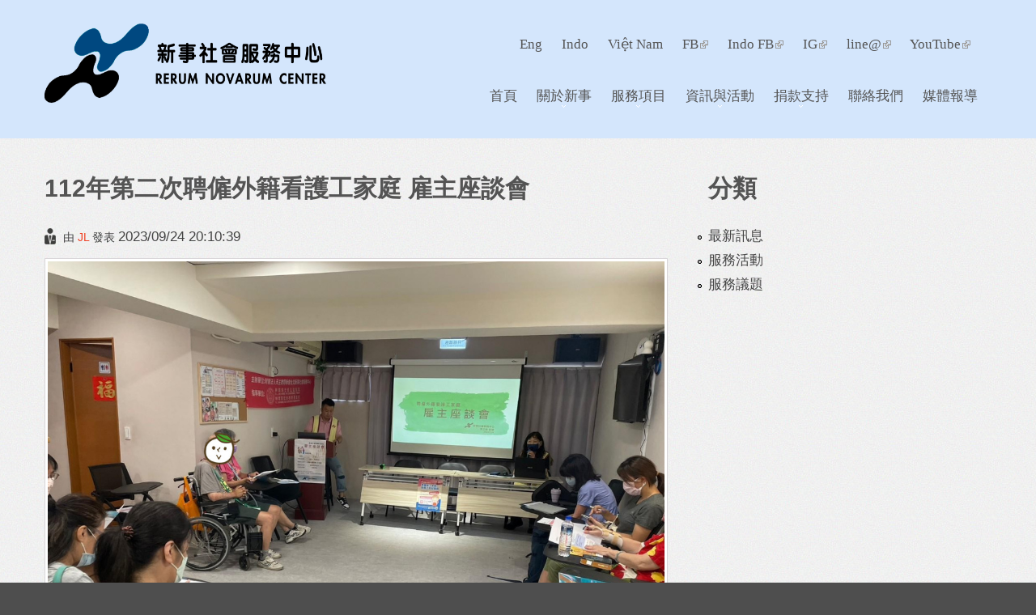

--- FILE ---
content_type: text/html; charset=utf-8
request_url: https://www.new-thing.org/news/1391
body_size: 11885
content:
<!DOCTYPE html>

<!--[if IE 8 ]><html lang="zh-hant" dir="ltr"  class="no-js ie8"><![endif]-->
<!--[if IE 9 ]><html lang="zh-hant" dir="ltr"  class="no-js ie9"><![endif]-->
<!--[if (gt IE 9)|!(IE)]><!--><html lang="zh-hant" dir="ltr"  class="no-js"><!--<![endif]-->
<head>

  <meta property="og:url" content="http://www.new-thing.org/news/1391" />
  <meta charset="utf-8" />
<link rel="shortcut icon" href="https://www.new-thing.org/sites/www.new-thing.org/themes/theme857/favicon.ico" type="image/vnd.microsoft.icon" />
<meta name="description" content="台灣預計到2025年將正式邁入超高齡社會，然而且少子化及人口老化的問題，除了讓許多年輕人需要工作、家庭兩邊兼顧，也有一些家庭面臨老老照顧等議題，就實際情況來說，照顧不是一件不是容易的事，因此許多家庭透過會聘雇看護工，來照顧家中的長輩。" />
<meta name="generator" content="Drupal 7 (http://drupal.org)" />
<link rel="canonical" href="https://www.new-thing.org/news/1391" />
<link rel="shortlink" href="https://www.new-thing.org/node/1391" />
<meta property="og:site_name" content="新事社會服務中心" />
<meta property="og:type" content="article" />
<meta property="og:url" content="https://www.new-thing.org/news/1391" />
<meta property="og:title" content="112年第二次聘僱外籍看護工家庭 雇主座談會" />
<meta property="og:description" content="台灣預計到2025年將正式邁入超高齡社會，然而且少子化及人口老化的問題，除了讓許多年輕人需要工作、家庭兩邊兼顧，也有一些家庭面臨老老照顧等議題，就實際情況來說，照顧不是一件不是容易的事，因此許多家庭透過會聘雇看護工，來照顧家中的長輩。" />
<meta property="og:updated_time" content="2023-09-30T23:54:49+08:00" />
<meta property="og:image" content="https://www.new-thing.org/sites/www.new-thing.org/files/field/image/%E9%9B%87%E4%B8%BB%E5%BA%A7%E8%AB%87%E6%9C%83%2001.jpg" />
<meta property="article:published_time" content="2023-09-24T20:10:39+08:00" />
<meta property="article:modified_time" content="2023-09-30T23:54:49+08:00" />
<meta name="google-site-verification" content="_54569TYwB3bsR8vjDElZH9REdP1Ml2ZmM5s9rsCVAM" />
<meta name="msvalidate.01" content="B38ACCB17CFCB05635727BDE7E665C44" />
  
  <!--[if lte IE 7]> <div style=' text-align:center; clear: both; padding:0 0 0 15px; position: relative;'> <a href="http://windows.microsoft.com/en-US/internet-explorer/products/ie/home?ocid=ie6_countdown_bannercode"><img src="http://storage.ie6countdown.com/assets/100/images/banners/warning_bar_0000_us.jpg" border="0" height="42" width="820" alt="You are using an outdated browser. For a faster, safer browsing experience, upgrade for free today." /></a></div> <![endif]-->
  
  <title>112年第二次聘僱外籍看護工家庭 雇主座談會 | 新事社會服務中心</title>
  
  <!--[if LT IE 9]>
  <script src="http://html5shim.googlecode.com/svn/trunk/html5.js"></script>
  <![endif]-->

  <link type="text/css" rel="stylesheet" href="https://www.new-thing.org/sites/www.new-thing.org/files/css/css_xE-rWrJf-fncB6ztZfd2huxqgxu4WO-qwma6Xer30m4.css" media="all" />
<link type="text/css" rel="stylesheet" href="https://www.new-thing.org/sites/www.new-thing.org/files/css/css_16WXYMn-ke089zF8OhoJMigYmQLXOe9M904HZdNqvFo.css" media="all" />
<link type="text/css" rel="stylesheet" href="https://www.new-thing.org/sites/www.new-thing.org/files/css/css_UJ45XUQlesBW_wRR-WCZtr3GZqwg2Yz3UXenCkbvQiA.css" media="all" />
<link type="text/css" rel="stylesheet" href="https://www.new-thing.org/sites/www.new-thing.org/files/css/css_P3sOEH4cChipF_2sgvYCdih5-mwSjEQsP5HNI0Wlodc.css" media="screen" />
  <script type="text/javascript" src="https://www.new-thing.org/sites/www.new-thing.org/modules/jquery_update/replace/jquery/1.7/jquery.js?v=1.7.2"></script>
<script type="text/javascript" src="https://www.new-thing.org/misc/jquery-extend-3.4.0.js?v=1.7.2"></script>
<script type="text/javascript" src="https://www.new-thing.org/misc/jquery-html-prefilter-3.5.0-backport.js?v=1.7.2"></script>
<script type="text/javascript" src="https://www.new-thing.org/misc/jquery.once.js?v=1.2"></script>
<script type="text/javascript" src="https://www.new-thing.org/misc/drupal.js?t6l1hn"></script>
<script type="text/javascript" src="https://www.new-thing.org/sites/www.new-thing.org/modules/extlink/extlink.js?t6l1hn"></script>
<script type="text/javascript" src="https://www.new-thing.org/sites/www.new-thing.org/files/languages/zh-hant_NRF4C9hj28wczOX4MB3Fgi6JE5tqLHoqMCj9WOdJnrc.js?t6l1hn"></script>
<script type="text/javascript" src="https://www.new-thing.org/sites/www.new-thing.org/libraries/colorbox/jquery.colorbox-min.js?t6l1hn"></script>
<script type="text/javascript" src="https://www.new-thing.org/sites/www.new-thing.org/modules/colorbox/js/colorbox.js?t6l1hn"></script>
<script type="text/javascript" src="https://www.new-thing.org/sites/www.new-thing.org/modules/getlocations/js/getlocations_colorbox.js?t6l1hn"></script>
<script type="text/javascript" src="https://www.new-thing.org/profiles/neticrmp/modules/ienomore/ienomore.js?t6l1hn"></script>
<script type="text/javascript" src="https://www.new-thing.org/sites/www.new-thing.org/modules/google_analytics/googleanalytics.js?t6l1hn"></script>
<script type="text/javascript" src="https://www.googletagmanager.com/gtag/js?id=G-DWYXZF5HNQ"></script>
<script type="text/javascript">window.dataLayer = window.dataLayer || [];function gtag(){dataLayer.push(arguments)};gtag("js", new Date());gtag("set", "developer_id.dMDhkMT", true);gtag("config", "G-DWYXZF5HNQ", {"groups":"default","anonymize_ip":true});</script>
<script type="text/javascript" src="https://www.new-thing.org/sites/www.new-thing.org/libraries/superfish/jquery.hoverIntent.minified.js?t6l1hn"></script>
<script type="text/javascript" src="https://www.new-thing.org/sites/www.new-thing.org/libraries/superfish/sftouchscreen.js?t6l1hn"></script>
<script type="text/javascript" src="https://www.new-thing.org/sites/www.new-thing.org/libraries/superfish/superfish.js?t6l1hn"></script>
<script type="text/javascript" src="https://www.new-thing.org/sites/www.new-thing.org/libraries/easing/jquery.easing.js?t6l1hn"></script>
<script type="text/javascript" src="https://www.new-thing.org/sites/www.new-thing.org/libraries/superfish/supersubs.js?t6l1hn"></script>
<script type="text/javascript" src="https://www.new-thing.org/sites/www.new-thing.org/modules/superfish/superfish.js?t6l1hn"></script>
<script type="text/javascript" src="https://www.new-thing.org/sites/www.new-thing.org/themes/theme857/js/theme857.core.js?t6l1hn"></script>
<script type="text/javascript" src="https://www.new-thing.org/sites/www.new-thing.org/themes/theme857/js/jquery.loader.js?t6l1hn"></script>
<script type="text/javascript" src="https://www.new-thing.org/sites/www.new-thing.org/themes/theme857/js/jquery.debouncedresize.js?t6l1hn"></script>
<script type="text/javascript" src="https://www.new-thing.org/sites/www.new-thing.org/themes/theme857/js/jquery.mobilemenu.js?t6l1hn"></script>
<script type="text/javascript" src="https://www.new-thing.org/sites/www.new-thing.org/themes/theme857/js/jquery.cookie.js?t6l1hn"></script>
<script type="text/javascript" src="https://www.new-thing.org/sites/www.new-thing.org/themes/theme857/js/jquery.ui.totop.js?t6l1hn"></script>
<script type="text/javascript">jQuery.extend(Drupal.settings, {"basePath":"\/","pathPrefix":"","setHasJsCookie":0,"ajaxPageState":{"theme":"theme857","theme_token":"UAjLvJilutS8RqOVvB_YbuyBaab6Xu4UO6vWb3Uywws","js":{"https:\/\/www.new-thing.org\/sites\/all\/modules\/civicrm\/js\/insights.js?v5e333ca":1,"sites\/www.new-thing.org\/modules\/jquery_update\/replace\/jquery\/1.7\/jquery.js":1,"misc\/jquery-extend-3.4.0.js":1,"misc\/jquery-html-prefilter-3.5.0-backport.js":1,"misc\/jquery.once.js":1,"misc\/drupal.js":1,"sites\/www.new-thing.org\/modules\/extlink\/extlink.js":1,"public:\/\/languages\/zh-hant_NRF4C9hj28wczOX4MB3Fgi6JE5tqLHoqMCj9WOdJnrc.js":1,"sites\/www.new-thing.org\/libraries\/colorbox\/jquery.colorbox-min.js":1,"sites\/www.new-thing.org\/modules\/colorbox\/js\/colorbox.js":1,"sites\/www.new-thing.org\/modules\/getlocations\/js\/getlocations_colorbox.js":1,"profiles\/neticrmp\/modules\/ienomore\/ienomore.js":1,"sites\/www.new-thing.org\/modules\/google_analytics\/googleanalytics.js":1,"https:\/\/www.googletagmanager.com\/gtag\/js?id=G-DWYXZF5HNQ":1,"0":1,"sites\/www.new-thing.org\/libraries\/superfish\/jquery.hoverIntent.minified.js":1,"sites\/www.new-thing.org\/libraries\/superfish\/sftouchscreen.js":1,"sites\/www.new-thing.org\/libraries\/superfish\/superfish.js":1,"sites\/www.new-thing.org\/libraries\/easing\/jquery.easing.js":1,"sites\/www.new-thing.org\/libraries\/superfish\/supersubs.js":1,"sites\/www.new-thing.org\/modules\/superfish\/superfish.js":1,"sites\/www.new-thing.org\/themes\/theme857\/js\/theme857.core.js":1,"sites\/www.new-thing.org\/themes\/theme857\/js\/jquery.loader.js":1,"sites\/www.new-thing.org\/themes\/theme857\/js\/jquery.debouncedresize.js":1,"sites\/www.new-thing.org\/themes\/theme857\/js\/jquery.mobilemenu.js":1,"sites\/www.new-thing.org\/themes\/theme857\/js\/jquery.cookie.js":1,"sites\/www.new-thing.org\/themes\/theme857\/js\/jquery.ui.totop.js":1},"css":{"modules\/system\/system.base.css":1,"modules\/system\/system.menus.css":1,"modules\/system\/system.messages.css":1,"modules\/system\/system.theme.css":1,"modules\/aggregator\/aggregator.css":1,"modules\/book\/book.css":1,"modules\/field\/theme\/field.css":1,"profiles\/neticrmp\/modules\/logintoboggan\/logintoboggan.css":1,"modules\/node\/node.css":1,"modules\/search\/search.css":1,"modules\/user\/user.css":1,"sites\/www.new-thing.org\/modules\/extlink\/extlink.css":1,"sites\/www.new-thing.org\/modules\/views\/css\/views.css":1,"sites\/www.new-thing.org\/modules\/ckeditor\/css\/ckeditor.css":1,"sites\/all\/libraries\/colorbox\/example1\/colorbox.css":1,"sites\/www.new-thing.org\/modules\/ctools\/css\/ctools.css":1,"profiles\/neticrmp\/modules\/ienomore\/ienomore.css":1,"profiles\/neticrmp\/modules\/neticrm_preset\/neticrm_preset.css":1,"sites\/www.new-thing.org\/modules\/custom\/netivism_admin_better\/css\/admin_menu_style.css":1,"sites\/www.new-thing.org\/modules\/custom\/netivism_admin_better\/css\/simplemenu_style.css":1,"sites\/www.new-thing.org\/modules\/custom\/netivism_admin_better\/css\/netivism_admin_better.css":1,"sites\/www.new-thing.org\/libraries\/superfish\/css\/superfish.css":1,"sites\/all\/modules\/civicrm\/css\/civicrm.css":1,"sites\/all\/modules\/civicrm\/css\/extras.css":1,"sites\/www.new-thing.org\/themes\/theme857\/css\/boilerplate.css":1,"sites\/www.new-thing.org\/themes\/theme857\/css\/style.css":1,"sites\/www.new-thing.org\/themes\/theme857\/css\/maintenance-page.css":1,"sites\/www.new-thing.org\/themes\/theme857\/css\/skeleton.css":1,"sites\/www.new-thing.org\/themes\/theme857\/css\/custom.css":1}},"colorbox":{"opacity":"0.85","current":"{current} of {total}","previous":"\u00ab Prev","next":"Next \u00bb","close":"Close","maxWidth":"98%","maxHeight":"98%","fixed":true,"mobiledetect":true,"mobiledevicewidth":"480px"},"getlocations_colorbox":{"enable":0,"width":"600","height":"600","marker_enable":0,"marker_width":"600","marker_height":"600"},"civicrm":{"resourceBase":"https:\/\/www.new-thing.org\/sites\/all\/modules\/civicrm\/"},"extlink":{"extTarget":0,"extClass":"ext","extLabel":"(link is external)","extImgClass":0,"extSubdomains":1,"extExclude":"","extInclude":"","extCssExclude":"","extCssExplicit":"","extAlert":0,"extAlertText":"This link will take you to an external web site. We are not responsible for their content.","mailtoClass":"mailto","mailtoLabel":"(link sends e-mail)"},"googleanalytics":{"account":["G-DWYXZF5HNQ"],"trackOutbound":1,"trackMailto":1,"trackDownload":1,"trackDownloadExtensions":"7z|aac|arc|arj|asf|asx|avi|bin|csv|doc(x|m)?|dot(x|m)?|exe|flv|gif|gz|gzip|hqx|jar|jpe?g|js|mp(2|3|4|e?g)|mov(ie)?|msi|msp|pdf|phps|png|ppt(x|m)?|pot(x|m)?|pps(x|m)?|ppam|sld(x|m)?|thmx|qtm?|ra(m|r)?|sea|sit|tar|tgz|torrent|txt|wav|wma|wmv|wpd|xls(x|m|b)?|xlt(x|m)|xlam|xml|z|zip","trackColorbox":1},"superfish":{"1":{"id":"1","sf":{"animation":{"opacity":"show","height":["show","easeOutCubic"]},"speed":"\u0027fast\u0027","autoArrows":true,"dropShadows":false,"disableHI":false},"plugins":{"touchscreen":{"mode":"useragent_custom","useragent":"iphone|android|ipad"},"supposition":false,"bgiframe":false,"supersubs":{"minWidth":"12","maxWidth":"27","extraWidth":1}}}}});</script>

  <script>
    if (jQuery.cookie('the_cookie') != 0) {
      document.write('<meta name="viewport" content="width=device-width, initial-scale=1, maximum-scale=1.0, user-scalable=no">')
    } else {
      document.write('<meta name="viewport" content="width=device-width">')
    }
  </script>

  <link rel="stylesheet" href="/sites/www.new-thing.org/themes/theme857/css/style-mobile.css" media="screen" id="style-mobile">
  <link rel="stylesheet" href="/sites/www.new-thing.org/themes/theme857/css/skeleton-mobile.css" media="screen" id="skeleton-mobile">
  <link rel="stylesheet" href="//maxcdn.bootstrapcdn.com/font-awesome/4.3.0/css/font-awesome.min.css">


</head>
<body id="body" class="html not-front not-logged-in one-sidebar sidebar-second page-node page-node- page-node-1391 node-type-news is-admin-better simplemenu-theme-dark admin-menu-fixed with-navigation with-subnav page-1391 section-news" >

    
<div id="page-wrapper">

    <div id="page">

        <header id="header" role="banner" class="clearfix">
                
            <div class="header-border">
                <div class="container-12">
                    <div class="grid-12">
                        <div class="section-1 clearfix">
                            <div class="col1">
                                                                    <a href="/" title="首頁" rel="home" id="logo">
                                        <img src="https://www.new-thing.org/sites/www.new-thing.org/files/newthing_logo.png" alt="首頁" />
                                    </a>
                                                            
                                                            </div>
                            
                            <div class="col2">
                                                                      <div class="region region-menu">
    <div id="block-menu-menu-minor-menu" class="block block-menu block-odd">

      
  <div class="content">
    <ul class="menu clearfix"><li class="first leaf eng mid-5150"><a href="/english" title="">Eng</a></li>
<li class="leaf indo mid-5101"><a href="/indonesia" title="">Indo</a></li>
<li class="leaf vi-t-nam mid-5100"><a href="/vietnam" title="">Việt Nam</a></li>
<li class="leaf id-fb mid-5103"><a href="https://www.facebook.com/newjob" title=""> FB</a></li>
<li class="leaf indo-fb mid-5567"><a href="https://www.facebook.com/Rerum-Novarum-Center-1410757009140149/timeline/" title="">Indo FB</a></li>
<li class="leaf ig mid-6685"><a href="https://www.instagram.com/rerum_novarum_center/" title="">IG</a></li>
<li class="leaf line- mid-6831"><a href="https://lin.ee/tlQepPo" title="">line@</a></li>
<li class="last leaf youtube mid-6833"><a href="https://www.youtube.com/channel/UCzQXw0iusErRM_Jy1JGTlKQ" title="">YouTube</a></li>
</ul>  </div><!-- /.content -->

</div><!-- /.block --><div id="block-superfish-1" class="block block-superfish block-even">

      
  <div class="content">
    <ul id="superfish-1" class="menu sf-menu sf-main-menu sf-horizontal sf-style-none sf-total-items-7 sf-parent-items-4 sf-single-items-3"><li id="menu-201-1" class="first odd sf-item-1 sf-depth-1 sf-no-children"><a href="/" title="" class="sf-depth-1">首頁</a></li><li id="menu-4703-1" class="middle even sf-item-2 sf-depth-1 sf-total-children-8 sf-parent-children-0 sf-single-children-8 menuparent"><a href="/101" title="" class="sf-depth-1 menuparent">關於新事</a><ul><li id="menu-6888-1" class="first odd sf-item-1 sf-depth-2 sf-no-children"><a href="https://www.new-thing.org/101/911" title="" class="sf-depth-2">新事願景</a></li><li id="menu-6909-1" class="middle even sf-item-2 sf-depth-2 sf-no-children"><a href="/101/140" class="sf-depth-2">組織沿革</a></li><li id="menu-6889-1" class="middle odd sf-item-3 sf-depth-2 sf-no-children"><a href="https://www.new-thing.org/101/166 " title="" class="sf-depth-2">服務簡介</a></li><li id="menu-6891-1" class="middle even sf-item-4 sf-depth-2 sf-no-children"><a href="https://www.new-thing.org/link " title="" class="sf-depth-2">重要成就</a></li><li id="menu-6892-1" class="middle odd sf-item-5 sf-depth-2 sf-no-children"><a href="https://www.new-thing.org/about/167 " title="" class="sf-depth-2">社會行動</a></li><li id="menu-6955-1" class="middle even sf-item-6 sf-depth-2 sf-no-children"><a href="https://www.new-thing.org/101/1069" title="" class="sf-depth-2">媒體報導</a></li><li id="menu-7160-1" class="middle odd sf-item-7 sf-depth-2 sf-no-children"><a href="https://www.new-thing.org/101/1274" title="" class="sf-depth-2">Podcast新家人話台灣</a></li><li id="menu-6959-1" class="last even sf-item-8 sf-depth-2 sf-no-children"><a href="https://www.new-thing.org/101/1070" title="" class="sf-depth-2">電子報</a></li></ul></li><li id="menu-668-1" class="middle odd sf-item-3 sf-depth-1 sf-total-children-4 sf-parent-children-0 sf-single-children-4 menuparent"><a href="https://www.new-thing.org/injury" title="" class="sf-depth-1 menuparent">服務項目</a><ul><li id="menu-5094-1" class="first odd sf-item-1 sf-depth-2 sf-no-children"><a href="/injury" title="" class="sf-depth-2">職災服務</a></li><li id="menu-5095-1" class="middle even sf-item-2 sf-depth-2 sf-no-children"><a href="/immigrate" title="" class="sf-depth-2">移工服務</a></li><li id="menu-5098-1" class="middle odd sf-item-3 sf-depth-2 sf-no-children"><a href="http://www.new-thing.org/immigrate/faq/513" title="" class="sf-depth-2">漁工服務</a></li><li id="menu-5096-1" class="last even sf-item-4 sf-depth-2 sf-no-children"><a href="/aboriginal" title="" class="sf-depth-2">原住民服務</a></li></ul></li><li id="menu-5092-1" class="middle even sf-item-4 sf-depth-1 sf-total-children-6 sf-parent-children-0 sf-single-children-6 menuparent"><a href="/news" title="親愛的勞工，我們只是想幫助你" class="sf-depth-1 menuparent">資訊與活動</a><ul><li id="menu-6885-1" class="first odd sf-item-1 sf-depth-2 sf-no-children"><a href="https://www.new-thing.org/news/informations" title="" class="sf-depth-2">最新訊息</a></li><li id="menu-6912-1" class="middle even sf-item-2 sf-depth-2 sf-no-children"><a href="https://www.new-thing.org/news/injury" title="" class="sf-depth-2">職災服務</a></li><li id="menu-6913-1" class="middle odd sf-item-3 sf-depth-2 sf-no-children"><a href="https://www.new-thing.org/news/immigrate" title="" class="sf-depth-2">移工服務</a></li><li id="menu-6914-1" class="middle even sf-item-4 sf-depth-2 sf-no-children"><a href="https://www.new-thing.org/news/migrant-fisherman" title="" class="sf-depth-2">漁工服務</a></li><li id="menu-6915-1" class="middle odd sf-item-5 sf-depth-2 sf-no-children"><a href="https://www.new-thing.org/news/aboriginal" title="" class="sf-depth-2">原住民服務</a></li><li id="menu-6925-1" class="last even sf-item-6 sf-depth-2 sf-no-children"><a href="https://www.new-thing.org/taxonomy/term/749" title="" class="sf-depth-2">50週年系列</a></li></ul></li><li id="menu-6911-1" class="middle odd sf-item-5 sf-depth-1 sf-total-children-5 sf-parent-children-0 sf-single-children-5 menuparent"><a href="/https%3A/www.new-thing.org/contribute/584/877/877" title="請安心把愛心交給認真服務的新事" class="sf-depth-1 menuparent">捐款支持</a><ul><li id="menu-6646-1" class="first odd sf-item-1 sf-depth-2 sf-no-children"><a href="https://www.new-thing.org/node/185" title="" class="sf-depth-2">我要捐款</a></li><li id="menu-6652-1" class="middle even sf-item-2 sf-depth-2 sf-no-children"><a href="https://www.new-thing.org/contribute/544/876/878/879" title="" class="sf-depth-2">勸募服務</a></li><li id="menu-6650-1" class="middle odd sf-item-3 sf-depth-2 sf-no-children"><a href="https://www.new-thing.org/contribute/544/876/878" title="" class="sf-depth-2">勸募成果</a></li><li id="menu-6648-1" class="middle even sf-item-4 sf-depth-2 sf-no-children"><a href="/contribute/544" title="" class="sf-depth-2">捐款徵信</a></li><li id="menu-6893-1" class="last odd sf-item-5 sf-depth-2 sf-no-children"><a href="https://www.new-thing.org/contribute/544/876" title="" class="sf-depth-2">服務成果</a></li></ul></li><li id="menu-6834-1" class="middle even sf-item-6 sf-depth-1 sf-no-children"><a href="/contact" title="" class="sf-depth-1">聯絡我們</a></li><li id="menu-6957-1" class="last odd sf-item-7 sf-depth-1 sf-no-children"><a href="/101/1069" class="sf-depth-1">媒體報導</a></li></ul>  </div><!-- /.content -->

</div><!-- /.block -->  </div>
                                                            </div>
                        </div>
                    </div>
                </div>
            </div>
            
                
        </header><!-- /#header -->

        

        <div id="main-wrapper">
        
            <div class="container-12">
                <div class="grid-12">
                                                
                            
                    <div id="main" class="clearfix">
                        
                        

                        <div id="content" class="column grid-8  alpha" role="main">
                            <div class="section">
                            
                                                                
                                                                
                                                                
                                                                  <h1 class="title" id="page-title">112年第二次聘僱外籍看護工家庭 雇主座談會 </h1>
                                                                
                                                                
                                                                  <div class="tabs"></div>
                                                                
                                                                
                                                                
                                  <div class="region region-content">
    <div id="block-system-main" class="block block-system block-odd">

      
  <div class="content">
    <article id="node-1391" class="node node-news node-promoted node-odd published no-comments promote node-full clearfix">
    
      <header>
      
                  
            
      <div class="extra">
        <p class="submitted">
          由 <span class="username">JL</span> 發表          <time pubdate datetime="2023-09-24T20:10:39">
          2023/09/24 20:10:39          </time>
        </p>
        
                  </div>
          </header>
  
  <div class="content">
    <div class="field field-name-field-image field-type-image field-label-hidden"><div class="field-items"><div class="field-item even"><img src="https://www.new-thing.org/sites/www.new-thing.org/files/styles/full_post/public/field/image/%E9%9B%87%E4%B8%BB%E5%BA%A7%E8%AB%87%E6%9C%83%2001.jpg?itok=9K8mvE3U" width="600" height="450" alt="" /></div></div></div><div class="field field-name-body field-type-text-with-summary field-label-hidden"><div class="field-items"><div class="field-item even"><h3>台灣預計到2025年將正式邁入超高齡社會，然而且少子化及人口老化的問題，除了讓許多年輕人需要工作、家庭兩邊兼顧，也有一些家庭面臨老老照顧等議題，就實際情況來說，照顧不是一件不是容易的事，因此許多家庭透過會聘雇看護工，來照顧家中的長輩。</h3>
<h3><img alt="" src="https://www.new-thing.org/sites/www.new-thing.org/files/%E9%9B%87%E4%B8%BB%E5%BA%A7%E8%AB%87%E6%9C%83%2002_0.jpg" style="height:615px; width:820px" /><br />
 </h3>
<h3><span style="color:rgb(68, 68, 68); font-size:17px">新事社會服務中心特別於9月24日辦理聘僱外籍看護工雇主座談會，</span>許多需要聘僱外籍看護工的家庭，想聘僱卻不知道如何申請，以及聘僱後與外籍看護工的溝通阻礙等常困擾雇主。</h3>
<h3>透過座談會，協助雇主如何在合法中與外籍看護工相處，避免因不小心而觸法受罰，並透過了解及良性溝通來穩定聘僱關係；座談會亦協助解決長照資源的使用問題，期待透過座談會的問答及交流，了解雇主與移工互動的經驗與疑惑，透過QA解惑的過程，達到雇主與移工共好的勞雇關係。</h3>
<h3><strong>外籍看護怎麼找？藉由仲介或直接聘雇？</strong><br />
政府的「直接聘僱」服務，是一個讓雇主可以直接自己聘僱移工的方式，除了是免除仲介費以外，也可以透過直聘媒合已有看護經驗的在台移工，但也因雇主普遍不熟悉法令，且需自行申請多樣文件，許多繁瑣的流程，讓雇主因而選擇轉往委託人力仲介來尋求人力。</h3>
<h3>座談會中，講師也提醒與會者在尋找外勞仲介公司時，可以透過以下方式，找尋合適的仲介：</h3>
<h3>一、上網查詢：<br />
至勞動力發展署網站的私立就業服務機構評鑑結果 查詢系統，依縣市、外勞類別（家庭類、事業類）及外勞仲介公司的評鑑成績等級選擇；可再一步查詢，公司歷年成績、是否有足夠人員、有無違法紀錄。</h3>
<h3>二、親自詢問：<br />
可再親自洽詢屬意的外勞仲介公司，詢問可引進外勞的國別、有無充足人選、申辦速度、可來台工作時間、雙語翻譯人員、外勞來台後續服務、異常事件處理機制、是否能及時有效處理突發事件及聘僱外勞應注意事項。</h3>
<h3>三、比較服務：<br />
可多方比較其他外勞仲介公司的服務項目及收費標準。</h3>
<h3>四、檢視合約：<br />
簽約前要留意服務事項是否符合需求，及收費、退費機制是否合理；如不符需求，可另外與仲介訂定附約。</h3>
<p><img alt="" src="https://www.new-thing.org/sites/www.new-thing.org/files/%E9%9B%87%E4%B8%BB%E5%BA%A7%E8%AB%87%E6%9C%83%2003_0.jpg" style="height:611px; width:815px" /><br />
 </p>
<h3><strong>移工來到家裡後，又該如何相處溝通？</strong><br />
初次來台的移工，會有一段需要與面臨與家庭相處及溝通的磨合期，包含在語言的溝通、文化的認識、工作內容的規範等，透過了解移工母國的文化、飲食、宗教也能讓更勞僱彼此更加認識及培養信任度。</h3>
<h3>另外講師也提到，普遍雇主最常誤觸的法令，就是讓移工從事許可外的工作，家庭看護的工作職責與內容是照顧病人的起居，而非是做家庭幫佣的工作，如允許從事非許可外工作，僱主將會受到新台幣 3 萬元以上 15 萬元以下罰鍰，若未改善，勞動部就會廢止雇主的招募許可及聘僱許可。因此，雇主在聘工前務必要跟仲介溝通協調清楚，外籍移工來台後清楚需要的工作內容與項目是什麼，可以避免許多誤會，而避免移工投訴或是逃跑的後果。</h3>
<h3>座談會中有部分僱主反應，家中的看護在面對家人病情退化，特別是失智症的長者時常會有頻尿、情緒起伏大等等行為，如移工對病症無一定的認識，及照顧技巧，容易對工作產生無力感。</h3>
<h3>新事社會服務中心除了定期開辦移工中文課程，每年也會辦理多場，移工照顧服務訓練，讓移工在照顧服務能夠更有方法及技巧，也透過這些課程讓雇主與移工之間建立出更好的溝通橋樑。</h3>
<p><img alt="" src="https://www.new-thing.org/sites/www.new-thing.org/files/%E9%9B%87%E4%B8%BB%E5%BA%A7%E8%AB%87%E6%9C%83%2004_0.jpg" style="height:615px; width:820px" /></p>
<h3>新事社會服務中心是一個致力於關懷職場弱勢者的社會服務機構，戮力促進資源分享的共好社會，長期致力於移工樂活並長者安養，共構移工、雇主和諧社會，幫助社會上受到剝削、不公正對待的弱小族群，邀請您一起成為他們的守護者，您的捐款將幫助這些無能為力的人走出困境、獲得權益援助，請按下<strong><a href="https://www.new-thing.org/civicrm/contribute/transact?reset=1&amp;id=9" style="color: rgb(239, 66, 36); outline: none; text-decoration-line: none; transition: color 0.1s ease-in-out 0s; -webkit-tap-highlight-color: rgb(70, 167, 226);">「我要捐款」</a></strong>或電洽(02)2397-1933 #122 ，感謝您的響應與關注！</h3>
<p>觀看更多文章：</p>
<p>移工服務：<a href="https://www.new-thing.org/news/immigrate" style="color: rgb(239, 66, 36); outline: none; text-decoration-line: none; transition: color 0.1s ease-in-out 0s; -webkit-tap-highlight-color: rgb(70, 167, 226);">https://www.new-thing.org/news/immigrate</a></p>
<p><span style="font-size:18px">漁工服務：</span><a href="https://www.new-thing.org/news/migrant-fisherman" style="color: rgb(239, 66, 36); outline: none; text-decoration-line: none; transition: color 0.1s ease-in-out 0s; -webkit-tap-highlight-color: rgb(70, 167, 226);">https://www.new-thing.org/news/migrant-fisherman</a></p>
<p>職災服務：<a href="https://www.new-thing.org/news/injury" style="color: rgb(239, 66, 36); outline: none; text-decoration-line: none; transition: color 0.1s ease-in-out 0s; -webkit-tap-highlight-color: rgb(70, 167, 226);">https://www.new-thing.org/news/injury</a></p>
<p>原住民服務：<a href="https://www.new-thing.org/news/aboriginal" style="color: rgb(239, 66, 36); outline: none; text-decoration-line: none; transition: color 0.1s ease-in-out 0s; -webkit-tap-highlight-color: rgb(70, 167, 226);">https://www.new-thing.org/news/aboriginal</a></p>
</div></div></div><div class="field field-name-field-news-type field-type-taxonomy-term-reference field-label-hidden clearfix"><ul class="links"><li class="taxonomy-term-reference-0"><a href="/news/activities">服務活動</a></li></ul></div><div class="field field-name-field-field-service-term field-type-taxonomy-term-reference field-label-hidden clearfix"><ul class="links"><li class="taxonomy-term-reference-0"><a href="/news/immigrate">移工</a></li></ul></div>  </div><!-- /.content -->

      <footer>
      <div class="field field-name-field-tags field-type-taxonomy-term-reference field-label-above clearfix"><h3 class="field-label">Tags: </h3><ul class="links"><li class="taxonomy-term-reference-0"><a href="/taxonomy/term/48">新事</a></li><li class="taxonomy-term-reference-1"><a href="/taxonomy/term/88">移工</a></li><li class="taxonomy-term-reference-2"><a href="/taxonomy/term/1247">雇主座談會</a></li><li class="taxonomy-term-reference-3"><a href="/taxonomy/term/1211">外籍看護</a></li><li class="taxonomy-term-reference-4"><a href="/taxonomy/term/1248">直接聘僱</a></li><li class="taxonomy-term-reference-5"><a href="/taxonomy/term/520">溝通</a></li></ul></div>          </footer>
  
  
</article><!-- /.node -->
  </div><!-- /.content -->

</div><!-- /.block --><div id="block-block-20" class="block block-block block-even">

      
  <div class="content">
    <script type="text/javascript">var switchTo5x=true;</script>
<script type="text/javascript" src="//ws.sharethis.com/button/buttons.js"></script>
<script type="text/javascript">stLight.options({publisher: "e6fe475e-daa5-469c-95e4-7dbb267c0958", doNotHash: false, doNotCopy: false, hashAddressBar: false});</script>
<span class='st_facebook_hcount' displayText='Facebook'></span>
<span class='st_fblike_hcount' displayText='Facebook Like'></span>
<span class='st_twitter_hcount' displayText='Tweet'></span>
<span class='st_email_hcount' displayText='Email'></span>  </div><!-- /.content -->

</div><!-- /.block -->  </div>
                            
                            </div>
                        </div>

                            
                                                    <aside id="sidebar-second-" class="column grid-4 omega" role="complementary">
                                <div class="section">
                                      <div class="region region-sidebar-second">
    <section id="block-menu-menu-news-menu" class="block block-menu block-odd">

        <h2>分類</h2>
    
  <div class="content">
    <ul class="menu clearfix"><li class="first leaf id- mid-5184"><a href="/news/informations" title="">最新訊息</a></li>
<li class="leaf id- mid-5182"><a href="/news/activities" title="">服務活動</a></li>
<li class="last leaf id- mid-5183"><a href="/news/comments" title="">服務議題</a></li>
</ul>  </div><!-- /.content -->

</section><!-- /.block --><div id="block-block-15" class="block block-block block-even">

      
  <div class="content">
    <div id="fb-root"></div>
<script>(function(d, s, id) {
  var js, fjs = d.getElementsByTagName(s)[0];
  if (d.getElementById(id)) return;
  js = d.createElement(s); js.id = id;
  js.src = "//connect.facebook.net/zh_TW/sdk.js#xfbml=1&version=v2.4&appId=491111514324461";
  fjs.parentNode.insertBefore(js, fjs);
}(document, 'script', 'facebook-jssdk'));</script>

<div class="fb-page" data-href="https://www.facebook.com/newjob" data-width="280" data-hide-cover="false" data-show-facepile="true" data-show-posts="true"><div class="fb-xfbml-parse-ignore"><blockquote cite="https://www.facebook.com/newjob"><a href="https://www.facebook.com/newjob">新事社會服務中心</a></blockquote></div></div>  </div><!-- /.content -->

</div><!-- /.block -->  </div>
                                </div>
                            </aside>
                        
                    </div><!-- /#main -->
                            
                                    </div>
            </div>
        
        </div>
        
        <footer id="footer" role="contentinfo">
            <div class="container-12">
                <div class="grid-12">
                    <div class="footer-wrapper clearfix">
                          <div class="region region-footer">
    <div id="block-block-17" class="block block-block grid-3 marker-list omega block-odd">

      
  <div class="content">
    <p>新事社會服務中心<br />
地址：106台北市大安區和平東路一段183巷24號1樓<br />
電話：(02) 2397-1933<br />
E-mail：<a href="mailto:new.job@msa.hinet.net" target="_blank">new.job@msa.hinet.net</a></p>
<p>Free Icon By GraphicLoads.com</p>
  </div><!-- /.content -->

</div><!-- /.block --><div id="block-menu-menu-footer" class="block block-menu grid-3 marker-list omega block-even">

      
  <div class="content">
    <ul class="menu clearfix"><li class="first leaf id- mid-6898"><a href="/" title="促進一個資源可以分享的共好社會">首頁</a></li>
<li class="leaf id- mid-5106"><a href="/101" title="">關於新事</a></li>
<li class="leaf id- mid-6923"><a href="/blog" title="">服務項目</a></li>
<li class="leaf id- mid-5304"><a href="/news" title="">資訊與活動</a></li>
<li class="leaf id- mid-5308"><a href="/https%3A/www.new-thing.org/contribute/584/877/877" title="">捐款支持</a></li>
<li class="last leaf id- mid-6924"><a href="/contact" title="">聯絡我們</a></li>
</ul>  </div><!-- /.content -->

</div><!-- /.block -->  </div>
                    </div>
                </div>
            </div>
        </footer>

    </div><!-- /#page -->
</div><!-- /#page-wrapper -->    <div class="region region-page-bottom">
    <div id="ienomore" class="clear-block"><div id="ienomore-wrapper">  <div id="ienomore-warning" class="ienomore-img-container" data-src="/profiles/neticrmp/modules/ienomore/images/ienomore-warning.jpg" data-alt="Warning!"></div>  <div id="ienomore-message">    <div id="ienomore-title"><a href="https://www.microsoft.com/zh-tw/download/internet-explorer.aspx" target="_blank">請升級或更換其他瀏覽器</a></div>    <div id="ienomore-description">本系統已提升網路傳輸加密等級，IE8及以下版本將無法支援。為維護網路交易安全性，請升級或更換至右列其他瀏覽器。</div>  </div><div class="ienomore-browser-wrapper"><a href="http://www.firefox.com" title="Get Firefox"><div class="ienomore-img-container" data-src="/profiles/neticrmp/modules/ienomore/images/ienomore-firefox-3.6.png" data-alt="Get Firefox"></div></a></div><div class="ienomore-browser-wrapper"><a href="http://www.google.com/chrome" title="Get Chrome"><div class="ienomore-img-container" data-src="/profiles/neticrmp/modules/ienomore/images/ienomore-chrome.jpg" data-alt="Get Chrome"></div></a></div><div class="ienomore-browser-wrapper"><a href="http://www.opera.com/" title="Get Opera"><div class="ienomore-img-container" data-src="/profiles/neticrmp/modules/ienomore/images/ienomore-opera.png" data-alt="Get Opera"></div></a></div></div></div>  <script>
    if (typeof navigator.doNotTrack === 'object' && !navigator.doNotTrack) {
      var _paq = window._paq = window._paq || [];
      _paq.push(['setCustomDimension', 1, document.domain]);
      _paq.push(['setDocumentTitle', document.domain + "/" + document.title]);
      _paq.push(['trackPageView']);
      (function() {
        var u="//analytics.neticrm.tw/";
        _paq.push(['setTrackerUrl', u+'matomo.php']);
        _paq.push(['setSiteId', '1']);
        var d=document, g=d.createElement('script'), s=d.getElementsByTagName('script')[0];
        g.async=true; g.src=u+'matomo.js'; s.parentNode.insertBefore(g,s);
      })();
    }
  </script>

  </div>
<script type="text/javascript" defer="defer" src="https://www.new-thing.org/sites/all/modules/civicrm/js/insights.js?v5e333ca&amp;t6l1hn"></script>
 
</body>
</html>


--- FILE ---
content_type: text/css
request_url: https://www.new-thing.org/sites/www.new-thing.org/files/css/css_UJ45XUQlesBW_wRR-WCZtr3GZqwg2Yz3UXenCkbvQiA.css
body_size: 44375
content:
.ctools-locked{color:red;border:1px solid red;padding:1em;}.ctools-owns-lock{background:#FFFFDD none repeat scroll 0 0;border:1px solid #F0C020;padding:1em;}a.ctools-ajaxing,input.ctools-ajaxing,button.ctools-ajaxing,select.ctools-ajaxing{padding-right:18px !important;background:url(/sites/www.new-thing.org/modules/ctools/images/status-active.gif) right center no-repeat;}div.ctools-ajaxing{float:left;width:18px;background:url(/sites/www.new-thing.org/modules/ctools/images/status-active.gif) center center no-repeat;}
#ienomore{border:1px solid #F7941D;background:#FEEFDA;text-align:center;min-height:110px;position:relative;display:none;}#ienomore-wrapper{width:715px;margin:0 auto;text-align:left;padding:0;overflow:hidden;color:black;}#ienomore-warning{width:75px;float:left;margin-top:15px;}#ienomore-message{width:265px;float:left;font-family:Arial,sans-serif;margin-right:40px;}#ienomore-title{font-size:21px;font-weight:bold;margin-top:12px;}#ienomore-description{font-size:12px;line-height:1.5em;}.ienomore-browser-wrapper{width:75px;float:left;margin-top:15px;}.ienomore-browser-wrapper img{border:none;}
#recently-viewed .crm-recently-viewed br{display:none;}.civicrm-create{margin-bottom:10px;}#crm-create-new-link{position:relative;display:inline-block;width:208px;margin:0;padding:4px;outline:none;text-align:center;cursor:pointer;color:#555;border:solid 1px #dedede;border-radius:9px;font-size:.9375em;text-shadow:0 1px 1px rgba(50,50,50,.3);background:#ffffff;background:-moz-linear-gradient(top,#ffffff 0%,#f6f6f6 47%,#ededed 100%);background:-webkit-gradient(linear,left top,left bottom,color-stop(0%,#ffffff),color-stop(47%,#f6f6f6),color-stop(100%,#ededed));background:-webkit-linear-gradient(top,#ffffff 0%,#f6f6f6 47%,#ededed 100%);background:-o-linear-gradient(top,#ffffff 0%,#f6f6f6 47%,#ededed 100%);background:-ms-linear-gradient(top,#ffffff 0%,#f6f6f6 47%,#ededed 100%);background:linear-gradient(to bottom,#ffffff 0%,#f6f6f6 47%,#ededed 100%);}#crm-create-new-link:before{content:"\002B";position:absolute;left:0;top:0;margin:-3px 0 0 10px;font-size:20px;font-weight:bold;color:#FFDE00;text-shadow:0 0 2px #000;}#crm-create-new-link span{display:block;line-height:14px;padding:2px 0px;}#crm-create-new-link .dropdown-icon{display:none;}.neticrm-footer{width:auto;background-color:#555;padding:10px;color:#CCC;position:relative;}.neticrm-footer a,.neticrm-footer a:hover,.neticrm-footer a:visited,.neticrm-footer a:link{color:#FFF;}body.anonymous .neticrm-footer{color:#aaa;}.neticrm-footer-center{text-align:center;font-size:12px;}.neticrm-footer ul{margin:0;padding:0;list-style-type:none;list-style-image:none;font-size:12px;}.neticrm-footer-left .item-list ul{position:absolute;top:10px;left:20px;text-align:left;}.neticrm-footer-right .item-list ul{position:absolute;top:10px;right:20px;text-align:right;}.neticrm-footer-right .item-list ul li,.neticrm-footer-left .item-list ul li{padding:0;margin:0;list-style-type:none;}#search-menu{margin-bottom:10px;overflow:hidden;}#search-menu li{font-size:.9375em;margin-right:0;}#search-menu a{display:inline-block;line-height:1;padding:0 8px;border-right:1px solid #aaa;}#search-menu li:last-child a{border-right:none;}#crm-qsearch{margin-bottom:10px;}#neticrm_sort_name_navigation{width:100%;border:1px solid #bbb;border-radius:3px;padding:5px;}.home-block #neticrm_sort_name_navigation{margin:5px 0 10px 0;}.block-civicrm div#recently-viewed ul li{margin:3px;}.neticrm-dashboard{width:285px;float:left;min-height:160px;_height:160px;text-align:center;padding:5px 10px;margin:5px;border:1px solid #DDD;border-radius:3px;}.neticrm-dashboard a{display:block;text-align:center;padding:5px 0;font-weight:bold;font-size:15px;font-family:"微軟正黑體","Lucida","Lucida Grande","Trebuchet MS",Tahoma,Verdana,sans-serif;}.neticrm-dashboard a:hover{background-color:#F3F3F3;}#neticrm-home .neticrm-dashboard .description{text-align:left;font-size:15px;line-height:20px;}.sharethis{position:fixed;left:3%;width:70px;padding:5px 0 2px 0;text-align:center;border:1px solid #ccc;background:rgb(255,255,255);background:rgba(255,255,255,.9);z-index:10;}.crm-share-item{margin-bottom:5px;}.crm-share-item:last-child{margin-bottom:0;}.crm-share-item-twitter{margin-bottom:2px;}.page-neticrm-home .breadcrumb{display:none;}h4 + .home-list{margin-left:20px;}.home-list li{margin-bottom:10px;}.home-list li a{color:#000;}.home-list li a.manual-link{font-size:.875em;color:#026873;}.home-block{border:1px solid #555;margin-bottom:20px;}.home-block .block-inner{padding:10px;}#neticrm-home .home-block .block-title{margin-bottom:10px;padding:10px;text-align:center;font-weight:normal;font-size:1.125em;color:#000;background:#f2f2f2;}.home-block .block-content{}.neticrm-home-content{float:right;width:70%;}.neticrm-home-content > .b-full{clear:both;}.neticrm-home-content > .b-half{float:left;width:49%;height:300px;}.neticrm-home-content > .b-half-even{margin-left:2%;}.neticrm-home-content .home-block .block-content{padding:10px;}#home-guide-basis .block-content{overflow:hidden;}#home-guide-basis .media-embed{float:left;width:250px;height:150px;background:#f2f2f2;text-align:center;}#home-guide-basis .media-embed + ul{margin-left:260px;}#home-guide-contact,#home-guide-mailing{height:350px;}.neticrm-home-sidebar{float:left;width:30%;padding-right:20px;}.neticrm-home-sidebar #search-menu{text-align:center;}.neticrm-home-sidebar #search-menu li{display:inline-block;float:none;margin-right:-4px;}#home-start{background:#f2f2f2;}#home-start .block-title{background:none;}#home-start-menu{list-style:none;}#home-start-menu > li{margin-left:0;}#home-start-menu > li > a{display:block;text-align:center;background:#555;border-radius:5px;margin-bottom:10px;padding:5px;}#home-start-menu > li > a:hover{text-decoration:none;}.home-block #recently-viewed ul{list-style:none;}.home-block #recently-viewed .crm-recently-viewed{margin-left:0;}.home-block #recently-viewed .crm-recently-viewed > a{padding:0 10px;}@media (max-width:1120px){.sharethis{display:none;}}textarea.cke_source{min-height:250px;}#menu-neticrm .links li a[href$="/RFM"]::after{content:"beta";color:red;font-size:12px;vertical-align:text-top;font-style:italic;top:-2px;position:absolute;right:-8px;}h1.page-title.is-beta::after{content:"beta";color:red;font-size:15px;vertical-align:text-top;font-style:italic;}.tabs-primary li a[href*="/security/tfa"]:before{content:"\f1f4";font-family:'Material-Design-Iconic-Font';display:inline-block;margin-right:5px;color:rgb(233,113,0);}.tabs-primary li a.tfa-enabled[href*="/security/tfa"]:before{content:'\f1c7';color:#44af29;}.zmdi.alert{color:rgb(233,113,0);}.region-content .profile .messages.warning .zmdi{color:#DDDDDD;}.region-content .profile .zmdi-shield-check{color:#44af29;}.region-content .profile .zmdi-assignment-check{color:#44af29;}.tfa-status:before{font-family:'Material-Design-Iconic-Font';margin-right:5px;}.tfa-status-enabled:before{content:'\f1c7';color:#44af29;}.tfa-status-disabled:before{content:'\f1f4';color:#D32F2F;}a.tfa-action{margin-left:1.75em;}a.tfa-action:before{font-family:'Material-Design-Iconic-Font';margin-right:5px;color:#555;}a.tfa-totp-application:before{content:'\f3b2';}a.tfa-trusted-browser:before{content:'\f172';}a.tfa-recovery-codes-list:before{content:'\f2ee';}a.tfa-recovery-codes-get:before{content:'\f2ee';}a[href*='security/tfa/disable']:before{content:'\f134';font-family:'Material-Design-Iconic-Font';display:inline;margin:0px 5px;}a[href*='security/tfa/disable']{color:#D32F2F;}#permissions .form-checkbox.after-zmdi-warning:after{content:'\f1f4';color:#D32F2F;font-family:'Material-Design-Iconic-Font';position:absolute;right:0px;top:4px;}.security-review-container{--sr-gutter:24px;--sr-color-success-bg:#4caf50;--sr-color-warning-text:#ff6f00;--sr-color-warning-bg:#ffc107;--sr-color-danger-bg:#f44336;--sr-color-link-text:#1976d2;--sr-color-link-text-hover:#2196f3;--sr-color-link-bg:#1976d2;--sr-color-link-bg-hover:#1e88e5;--sr-color-msg-info-text:#055160;--sr-color-msg-info-bg:#cff4fc;}.security-review-container *{-webkit-box-sizing:border-box;-moz-box-sizing:border-box;box-sizing:border-box;}.security-review-container :focus,.security-review-container :focus-visible{outline:0;}.security-review-container a,.security-review-container .sr-item a{color:var(--sr-color-link-text);text-decoration:none;}.security-review-container a:hover,.security-review-container .sr-item a:hover{color:var(--sr-color-link-text-hover);text-decoration:none;}.security-review-container .is-warning,.security-review-container .tag.is-warning{color:var(--sr-color-warning-text);background:none;}.security-review-container .msg{padding:calc(var(--sr-gutter) / 2) var(--sr-gutter);line-height:1.4;color:var(--sr-color-msg-info-text);background:var(--sr-color-msg-info-bg);}.security-review-container .sr-group{margin:0 auto calc(var(--sr-gutter) * 2);max-width:720px;text-align:center;}.security-review-container .sr-group::before{display:block;margin-bottom:calc(var(--sr-gutter) / 2);line-height:1;font-family:"Material-Design-Iconic-Font";font-size:60px;color:#000;}.security-review-container .srg-security_suggest::before{content:"\f1c8";}.security-review-container .srg-security_log_notice::before{margin-bottom:0;content:"\f20b";}.security-review-container .srg-title{margin:0;line-height:1;font-weight:normal;font-size:28px;color:#000;}.security-review-container .srg-content{padding-top:var(--sr-gutter);}.security-review-container .sr-item,.security-review-container .sr-item.is-warning{color:#212121;background:#fff;}.security-review-container .sr-item{--sri-gutter-y:15px;--sri-gutter-x:var(--sr-gutter);margin-bottom:var(--sr-gutter);text-align:left;border:1px solid #ccc;border-radius:5px;box-shadow:rgba(0,0,0,0.16) 0px 1px 4px;transition:all .3s;}.security-review-container .sr-item:hover{box-shadow:rgba(0,0,0,0.16) 0px 1px 8px;}.security-review-container .sr-item:last-child{margin-bottom:0;}.security-review-container .sri-title{display:flex;align-items:center;margin:0;padding:var(--sri-gutter-y) var(--sri-gutter-x);line-height:1.4;font-weight:normal;font-size:22px;color:#000;height:auto;}.security-review-container .sri-title.mdl-button{height:auto;font-weight:normal;color:#000;}.security-review-container .sri-title .state-icon{margin:0 var(--sri-gutter-y) 0 0;font-size:30px;}.security-review-container .sri-title .state-ok-icon{color:var(--sr-color-success-bg);}.security-review-container .sri-title .state-warning-icon{color:var(--sr-color-warning-bg);}.security-review-container .sr-item.accordion-initialized .sri-title{cursor:pointer;}.security-review-container .sr-item.accordion-initialized .sri-title::after{content:"";margin-left:auto;font-family:"Material-Design-Iconic-Font";font-size:28px;line-height:1;color:#757575;}.security-review-container .sr-item.accordion-initialized.is-expanded .sri-title::after{content:"\f2fc";}.security-review-container .sr-item.accordion-initialized.is-collapsed .sri-title::after{content:"\f2f9";}.security-review-container .sri-content{padding:var(--sri-gutter-y) var(--sri-gutter-x) calc(var(--sri-gutter-y) * 2);line-height:1.6;color:#424242;}.security-review-container .sri-title + .sri-content{border-top:1px solid #ccc;}.security-review-container .sri-content{font-size:14px;}.security-review-container .sr-item .sri-content > :last-child{margin-bottom:0;}.security-review-container .sri-content h4{margin:0 0 calc(var(--sr-gutter) / 4) 0;line-height:1.3;font-weight:bold;font-size:18px;color:#000;}.security-review-container .sri-content p{margin:0 0 calc(var(--sr-gutter) / 2) 0;font-size:16px;}.security-review-container .sr-item .num{margin:0 5px;}.security-review-container .sr-item h4 .num{font-size:1.125em;}.security-review-container .sr-item .action-link{display:inline-block;position:relative;padding:0 16px;height:36px;min-width:64px;line-height:36px;vertical-align:middle;outline:none;text-align:center;text-transform:none;letter-spacing:0;font-size:14px;font-weight:500;color:var(--sr-color-link-text);border:none;border-radius:2px;will-change:box-shadow,transform;transition:box-shadow .2s cubic-bezier(.4,0,1,1),background-color .2s cubic-bezier(.4,0,.2,1),color .2s cubic-bezier(.4,0,.2,1);}.security-review-container .sr-item .action-link:hover{background-color:rgba(158,158,158,.2);}.security-review-container .sr-item .action-link.is-ajax-requesting,.security-review-container .sr-item .action-link.is-ajax-requesting:hover,.security-review-container .sr-item .action-link.is-ajax-requesting:active{color:var(--sr-color-link-text);background:none;cursor:not-allowed;}.security-review-container .sr-item .action-link.is-ajax-completed,.security-review-container .sr-item .action-link.is-ajax-completed:hover,.security-review-container .sr-item .action-link.is-ajax-completed:active{color:#000;background:none;pointer-events:none;cursor:default;}.security-review-container .sr-item .action-link .icon-shield-check{font-size:20px;color:var(--sr-color-success-bg);}.security-review-container .sri-list,.security-review-container ul.sri-list{--sri-list-gutter:16px;margin:var(--sr-gutter) 0;padding:0;list-style:none;border-top:1px solid #ccc;border-bottom:1px solid #ccc;}.security-review-container h4 + .sri-list,.security-review-container p + .sri-list{margin-top:calc(var(--sr-gutter) / 2);}.security-review-container .sri-list li{--sri-list-item-padding-x:calc(var(--sri-list-gutter) / 2);--sri-list-item-padding-x-2x:calc(var(--sri-list-item-padding-x) * 2);--sri-list-item-padding-y:calc(var(--sri-list-gutter) * .9);--sri-list-item-padding-y-2x:calc(var(--sri-list-item-padding-y:) * 2);display:flex;align-items:center;flex-wrap:wrap;margin:0;padding:var(--sri-list-item-padding-y) var(--sri-list-item-padding-x);font-size:15px;border-bottom:1px solid #ccc;}.security-review-container .sri-list li:last-of-type{border-bottom:0;}.security-review-container .sri-list li:hover{background:#f5f5f5;}.security-review-container .sri-list li .action-link{margin-left:auto;}.security-review-container .sri-list li .log-date{margin:0 5px;color:#757575;}.security-review-container .sri-list li .num{color:#000;}.security-review-container .sri-list li .modified-by{margin:0 5px;font-weight:bold;color:#000;}.security-review-container .sri-list li .msg{flex:0 0 100%;max-width:100%;padding:calc(var(--sri-gutter-x) / 4);font-size:14px;}.security-review-container .sri-list.with-action-link li{padding:calc(var(--sri-list-gutter) / 2);}.security-review-container .sri-list ul,.security-review-container ul.sri-list ul{padding:0;}.security-review-container .perm-list li{--perm-list-role-width:10em;align-items:flex-start;}.security-review-container .perm-list .role{flex:0 0 var(--perm-list-role-width);max-width:var(--perm-list-role-width);text-align:right;padding-right:var(--sri-list-gutter);}.security-review-container .perm-list .role-title{margin:0 4px;font-weight:bold;}.security-review-container .perm-list ul{flex:0 0 calc(100% - var(--sri-list-item-padding-x-2x) - var(--perm-list-role-width));max-width:calc(100% - var(--sri-list-item-padding-x-2x) - var(--perm-list-role-width));margin:0;color:#757575;}.security-review-container .perm-list ul li{padding:calc(var(--sri-list-gutter) / 2);}.security-review-container .perm-list ul li:first-child{padding-top:0;}.security-review-container .perm-list ul li:last-child{padding-bottom:0;}.security-review-container .suggest-remove-perm-list .role{color:var(--sr-color-warning-text);}.security-review-container .suggest-remove-perm-list .role-title{color:#000;}.security-review-container .login-log-list .user-name{margin-right:5px;}.security-review-container .login-log-list .log-is-foreign-ip{margin:0 5px;padding:5px 8px;line-height:1;color:#fff;background:var(--sr-color-warning-bg);}.security-review-container .modified-log-list .user-name{margin:0 5px;}.security-review-container .sri-action{margin:var(--sr-gutter) 0 calc(var(--sr-gutter) * 1.5);}.security-review-container .sri-action .action-link{margin:0 10px 5px 0;color:#fff;background:var(--sr-color-link-bg);}.security-review-container .sri-action .action-link:hover{color:#fff;background:var(--sr-color-link-bg-hover);}.security-review-container .sri-action .action-link:last-child{margin-right:0;}.crm-container #MailingOption .crm-submit-buttons .crm-button_qf_MailingOption_next{position:relative;}.crm-container #MailingOption .crm-submit-buttons .crm-button_qf_MailingOption_next:after{content:"\f120  Beta";color:red;font-size:16px;position:absolute;font-family:'Material-Design-Iconic-Font';left:calc(100% - 0.5em);white-space:nowrap;}
body.is-admin-better.admin-menu{margin-top:24px !important;}.is-admin-better #admin-menu{font-size:12px;}
.clear-block:after{content:"";display:block;clear:both;}.is-admin-better .simplemenu-block{height:32px;}.is-admin-better .simplemenu-block,.is-admin-better .simplemenu-block *{-webkit-box-sizing:border-box;-moz-box-sizing:border-box;box-sizing:border-box;}.is-admin-better.simplemenu-theme-dark .simplemenu-block{}.is-admin-better .simplemenu-block + *:not(#skip-link),.is-admin-better #branding{clear:both;}.is-admin-better #simplemenu{font:12px/1.5 "PMingLiU","PingFang TC","Heiti TC","Noto Sans CJK TC",source-han-sans-traditional,"Microsoft JhengHei",serif;border:none;border-left:10px solid #bdbdbd;background:#eee;}.is-admin-better.simplemenu-theme-dark #simplemenu{background:#212121;border-left:10px solid #424242;border:0;}.is-admin-better #simplemenu li{position:relative;padding:5px 2px;color:#333;background:transparent;}.is-admin-better.simplemenu-theme-dark #simplemenu li{color:#fff;background:transparent;}.is-admin-better #simplemenu li a,.is-admin-better #simplemenu li .nolink{display:block;position:relative;padding:2px 10px;color:#333;border:none;border-radius:10px;background:transparent;transition:background .3s,color .3s;}.is-admin-better.simplemenu-theme-dark #simplemenu li a,.is-admin-better.simplemenu-theme-dark #simplemenu li .nolink{color:#fafafa;background:#212121;}.is-admin-better.simplemenu-theme-dark #simplemenu li .nolink{cursor:default;}.is-admin-better #simplemenu li.expanded > a{padding:2px 10px;font-weight:normal;background:#eee;}.is-admin-better.simplemenu-theme-dark #simplemenu li.expanded > a{background:#212121;}.is-admin-better #simplemenu #simplemenu li.root > a{font-weight:normal;}.is-admin-better #simplemenu li:hover,.is-admin-better #simplemenu li.sfHover,.is-admin-better #simplemenu a:focus,.is-admin-better #simplemenu a:hover,.is-admin-better #simplemenu a:active,.is-admin-better #simplemenu li.expanded a:focus,.is-admin-better #simplemenu li.expanded a:hover,.is-admin-better #simplemenu li.expanded a:active,.is-admin-better #simplemenu li .nolink:hover,.is-admin-better #simplemenu li.sfHover > .nolink,.is-admin-better #simplemenu li.sfHover > a{color:#000;background:#e0e0e0;}.is-admin-better.simplemenu-theme-dark #simplemenu li:hover,.is-admin-better.simplemenu-theme-dark #simplemenu li.sfHover,.is-admin-better.simplemenu-theme-dark #simplemenu a:focus,.is-admin-better.simplemenu-theme-dark #simplemenu a:hover,.is-admin-better.simplemenu-theme-dark #simplemenu a:active,.is-admin-better.simplemenu-theme-dark #simplemenu li.expanded a:focus,.is-admin-better.simplemenu-theme-dark #simplemenu li.expanded a:hover,.is-admin-better.simplemenu-theme-dark #simplemenu li.expanded a:active,.is-admin-better.simplemenu-theme-dark #simplemenu li .nolink:hover,.is-admin-better.simplemenu-theme-dark #simplemenu li.sfHover > .nolink,.is-admin-better.simplemenu-theme-dark #simplemenu li.sfHover > a{color:#fff;background:#424242;}.is-admin-better.simplemenu-theme-dark #simplemenu li a.active{text-shadow:1px 1px 1px #424242;background:#1E88E5;}.is-admin-better.simplemenu-theme-dark #simplemenu li a.active:hover{text-shadow:1px 1px 1px #424242;background:#2196F3;}.is-admin-better #simplemenu li:hover ul,.is-admin-better ul#simplemenu li.sfHover ul{top:35px;border:none;}.is-admin-better.simplemenu-theme-dark #simplemenu li:hover ul,.is-admin-better.simplemenu-theme-dark ul#simplemenu li.sfHover ul{top:27px;}.is-admin-better #simplemenu li ul a,.is-admin-better #simplemenu li ul .nolink{padding:5px 10px;line-height:1.2;background:rgba(242,242,242,0.85);}.is-admin-better.simplemenu-theme-dark #simplemenu li ul a,.is-admin-better.simplemenu-theme-dark #simplemenu li ul .nolink{color:#eee;background:rgba(33,33,33,.8);border-radius:0;}.is-admin-better.simplemenu-theme-dark #simplemenu li:hover,.is-admin-better.simplemenu-theme-dark #simplemenu li.sfHover{background:transparent;}.is-admin-better.simplemenu-theme-dark #simplemenu li ul a:hover,.is-admin-better.simplemenu-theme-dark #simplemenu li ul .nolink:hover,.is-admin-better.simplemenu-theme-dark #simplemenu li.expanded ul a:hover,.is-admin-better.simplemenu-theme-dark #simplemenu li.expanded ul .nolink:hover,.is-admin-better.simplemenu-theme-dark #simplemenu li.sfHover ul a:hover,.is-admin-better.simplemenu-theme-dark #simplemenu li.sfHover ul .nolink:hover{background:transparent;background:rgba(33,33,33,.9);}.is-admin-better #simplemenu li li.expanded > a{padding:5px 22px 5px 10px;}.is-admin-better #simplemenu li li.expanded > a:after{content:"\25B6";position:absolute;right:5px;top:5px;font:12px/1.7 sans-serif;color:#9e9e9e;}.is-admin-better #simplemenu li li,.is-admin-better ul#simplemenu li li{padding:0;}.is-admin-better #simplemenu li li:hover ul,.is-admin-better ul#simplemenu li li.sfHover ul{top:0;left:14.2em;}.is-admin-better ul.action-links a{padding:5px 20px;line-height:1.4;font-size:1.125rem;}.simplemenu-fixed.admin-menu.admin-menu-fixed #simplemenu{top:27px;}
#footer #block-boost-status{margin:40px 20px 0 20px;color:#e0e0e0;background:rgba(0,0,0,.8);}#footer #block-boost-status .block-inner{padding:20px 30px;}#footer #block-boost-status .block-title{margin-bottom:1em;color:#fff;}#block-boost-status .block-inner :last-child{margin-bottom:0;}
.sf-menu,.sf-menu *{list-style:none;margin:0;padding:0;}.sf-menu{line-height:1.0;z-index:497;}.sf-menu ul{left:0;position:absolute;top:-99999em;width:12em;}.sf-menu ul li{width:100%;}.sf-menu li{float:left;position:relative;z-index:498;}.sf-menu a{display:block;position:relative;}.sf-menu li:hover,.sf-menu li.sfHover,.sf-menu li:hover ul,.sf-menu li.sfHover ul{z-index:499;}.sf-menu li:hover > ul,.sf-menu li.sfHover > ul{left:0;top:2.5em;}.sf-menu li li:hover > ul,.sf-menu li li.sfHover > ul{left:12em;top:0;}.sf-hidden{left:0 !important;top:-99999em !important;}.sf-menu a.sf-with-ul{min-width:1px;}.sf-sub-indicator{background:url(/sites/www.new-thing.org/libraries/superfish/images/arrows-ffffff.png) no-repeat -10px -100px;display:block;height:10px;overflow:hidden;position:absolute;right:0.75em;text-indent:-999em;top:1.05em;width:10px;}a > .sf-sub-indicator{top:0.8em;background-position:0 -100px;}a:focus > .sf-sub-indicator,a:hover > .sf-sub-indicator,a:active > .sf-sub-indicator,li:hover > a > .sf-sub-indicator,li.sfHover > a > .sf-sub-indicator{background-position:-10px -100px;}.sf-menu ul .sf-sub-indicator{background-position:-10px 0;}.sf-menu ul a > .sf-sub-indicator{background-position:0 0;}.sf-menu ul a:focus > .sf-sub-indicator,.sf-menu ul a:hover > .sf-sub-indicator,.sf-menu ul a:active > .sf-sub-indicator,.sf-menu ul li:hover > a > .sf-sub-indicator,.sf-menu ul li.sfHover > a > .sf-sub-indicator{background-position:-10px 0;}.sf-menu.sf-horizontal.sf-shadow ul,.sf-menu.sf-vertical.sf-shadow ul,.sf-menu.sf-navbar.sf-shadow ul ul{background:url(/sites/www.new-thing.org/libraries/superfish/images/shadow.png) no-repeat right bottom;padding:0 8px 9px 0 !important;-webkit-border-top-right-radius:8px;-webkit-border-bottom-left-radius:8px;-moz-border-radius-topright:8px;-moz-border-radius-bottomleft:8px;border-top-right-radius:8px;border-bottom-left-radius:8px;}.sf-shadow ul.sf-shadow-off{background:transparent;}.sf-menu.rtl,.sf-menu.rtl li{float:right;}.sf-menu.rtl li:hover > ul,.sf-menu.rtl li.sfHover > ul{left:auto;right:0;}.sf-menu.rtl li li:hover > ul,.sf-menu.rtl li li.sfHover > ul{left:auto;right:12em;}.sf-menu.rtl ul{left:auto;right:0;}.sf-menu.rtl .sf-sub-indicator{left:0.75em;right:auto;background:url(/sites/www.new-thing.org/libraries/superfish/images/arrows-ffffff-rtl.png) no-repeat -10px -100px;}.sf-menu.rtl a > .sf-sub-indicator{top:0.8em;background-position:-10px -100px;}.sf-menu.rtl a:focus > .sf-sub-indicator,.sf-menu.rtl a:hover > .sf-sub-indicator,.sf-menu.rtl a:active > .sf-sub-indicator,.sf-menu.rtl li:hover > a > .sf-sub-indicator,.sf-menu.rtl li.sfHover > a > .sf-sub-indicator{background-position:0 -100px;}.sf-menu.rtl ul .sf-sub-indicator{background-position:0 0;}.sf-menu.rtl ul a > .sf-sub-indicator{background-position:-10px 0;}.sf-menu.rtl ul a:focus > .sf-sub-indicator,.sf-menu.rtl ul a:hover > .sf-sub-indicator,.sf-menu.rtl ul a:active > .sf-sub-indicator,.sf-menu.rtl ul li:hover > a > .sf-sub-indicator,.sf-menu.rtl ul li.sfHover > a > .sf-sub-indicator{background-position:0 0;}.sf-menu.rtl.sf-horizontal.sf-shadow ul,.sf-menu.rtl.sf-vertical.sf-shadow ul,.sf-menu.rtl.sf-navbar.sf-shadow ul ul{background-position:bottom left;padding:0 0 9px 8px !important;-webkit-border-radius:8px;-webkit-border-top-right-radius:0;-webkit-border-bottom-left-radius:0;-moz-border-radius:8px;-moz-border-radius-topright:0;-moz-border-radius-bottomleft:0;border-radius:8px;border-top-right-radius:0;border-bottom-left-radius:0;}.sf-vertical.rtl li:hover > ul,.sf-vertical.rtl li.sfHover > ul{left:auto;right:12em;}.sf-vertical.rtl .sf-sub-indicator{background-position:-10px 0;}.sf-vertical.rtl a > .sf-sub-indicator{background-position:0 0;}.sf-vertical.rtl a:focus > .sf-sub-indicator,.sf-vertical.rtl a:hover > .sf-sub-indicator,.sf-vertical.rtl a:active > .sf-sub-indicator,.sf-vertical.rtl li:hover > a > .sf-sub-indicator,.sf-vertical.rtl li.sfHover > a > .sf-sub-indicator{background-position:-10px 0;}.sf-navbar.rtl li li{float:right;}.sf-navbar.rtl ul .sf-sub-indicator{background-position:0 -100px;}.sf-navbar.rtl ul a > .sf-sub-indicator{background-position:-10px -100px;}.sf-navbar.rtl ul a:focus > .sf-sub-indicator,.sf-navbar.rtl ul a:hover > .sf-sub-indicator,.sf-navbar.rtl ul a:active > .sf-sub-indicator,.sf-navbar.rtl ul li:hover > a > .sf-sub-indicator,.sf-navbar.rtl ul li.sfHover > a > .sf-sub-indicator{background-position:0 -100px;}.sf-navbar.rtl ul ul .sf-sub-indicator{background-position:0 0;}.sf-navbar.rtl ul ul a > .sf-sub-indicator{background-position:-10px 0;}.sf-navbar.rtl ul ul a:focus > .sf-sub-indicator,.sf-navbar.rtl ul ul a:hover > .sf-sub-indicator,.sf-navbar.rtl ul ul a:active > .sf-sub-indicator,.sf-navbar.rtl ul ul li:hover > a > .sf-sub-indicator,.sf-navbar.rtl ul ul li.sfHover > a > .sf-sub-indicator{background-position:0 0;}.sf-navbar.rtl li li:hover > ul,.sf-navbar.rtl li li.sfHover > ul{left:auto;right:0;}.sf-navbar.rtl li li li:hover > ul,.sf-navbar.rtl li li li.sfHover > ul{left:auto;right:12em;}.sf-navbar.rtl > li > ul{background:transparent;padding:0;-moz-border-radius-bottomright:0;-moz-border-radius-topleft:0;-webkit-border-top-left-radius:0;-webkit-border-bottom-right-radius:0;}
:root{--color-error:#f44336;--color-error-dark:#b71c1c;--color-form-input-border:#999;--color-crm-special-contribute-primary:var(--neticrm-color-crm-special-contribute-primary,#3f51b5);--color-crm-special-contribute-info-link:var(--neticrm-color-crm-special-contribute-info-link,#c4ccff);--font-sans-serif:"PingFang TC","Heiti TC","Noto Sans TC","Noto Sans CJK TC",NotoSansCJKtc-Regular,source-han-sans-traditional,"Microsoft JhengHei Fixed","Microsoft JhengHei","微軟正黑體",sans-serif;--font-icon-zmdi:"Material-Design-Iconic-Font";--header-min-height:120px;--pcp-progress-padding:40px;--pcp-progress-amount-height:40px;--pcp-progress-bar-height:30px;--pcp-leading-height:calc(100dvh - var(--header-min-height) - var(--pcp-progress-padding) - var(--pcp-progress-amount-height) - var(--pcp-progress-bar-height));--rfm-card-bg:#fff;--rfm-card-border-color:#ccc;--rfm-card-border-radius:.625rem;--rfm-card-shadow:rgba(0,0,0,.07) 0 1px 8px;--rfm-primary-blue:#4a7bbb;--rfm-text-dark:#333;--rfm-spacing-base:clamp(.75rem,2vw,1.25rem);--rfm-line-height:1.5;--rfm-input-border:#ddd;--rfm-input-bg:#fcfcfc;--rfm-track-bg:#e9e9e9;--rfm-track-height:4px;--rfm-icon-size:1.75rem;--rfm-field-gap:1.5rem;}.visually-hidden,.visually-hidden-focusable:not(:focus):not(:focus-within){position:absolute!important;width:1px!important;height:1px!important;padding:0!important;margin:-1px!important;overflow:hidden!important;clip:rect(0,0,0,0)!important;white-space:nowrap!important;border:0!important;}#tiptip_holder{display:none;position:absolute;top:0;left:0;z-index:99999;}#tiptip_holder:hover{display:block !important;opacity:1 !important;}#tiptip_holder.tip_top{padding-bottom:5px;}#tiptip_holder.tip_bottom{padding-top:5px;}#tiptip_content{font-size:13px;color:#fff;padding:6px 8px;background-color:rgb(25,25,25);background-color:rgba(0,0,0,.8);border-radius:2px;-webkit-border-radius:2px;-moz-border-radius:2px;}#tiptip_content *{color:#fff;font-size:14px;}#tiptip_content strong,#tiptip_content em{color:#90caf9;}#tiptip_content a{color:#b3e5fc;text-decoration:underline;}#tiptip_content a:hover{color:#81d4fa;}#tiptip_content p,#tiptip_content ul,#tiptip_content ol,#tiptip_content table{margin-bottom:12px;}#tiptip_content p:last-child,#tiptip_content ul:last-child,#tiptip_content ol:last-child,#tiptip_content table:last-child{margin-bottom:0;}#tiptip_content table,#tiptip_content thead,#tiptip_content tbody,#tiptip_content th,#tiptip_content td{border:none;}#tiptip_arrow,#tiptip_arrow_inner{position:absolute;height:0;width:0;border-color:transparent;border-style:solid;border-width:6px;}#tiptip_holder.tip_top #tiptip_arrow_inner{margin-top:-6px;margin-left:-6px;border-top-color:rgb(25,25,25);border-top-color:rgba(0,0,0,.8);}#tiptip_holder.tip_bottom #tiptip_arrow_inner{margin-top:-6px;margin-left:-6px;border-bottom-color:rgb(25,25,25);border-bottom-color:rgba(0,0,0,.8);}#tiptip_holder.tip_right #tiptip_arrow_inner{margin-top:-6px;margin-left:-6px;border-right-color:rgb(25,25,25);border-right-color:rgba(0,0,0,.8);}#tiptip_holder.tip_left #tiptip_arrow_inner{margin-top:-6px;margin-left:-6px;border-left-color:rgb(25,25,25);border-left-color:rgba(0,0,0,.8);}.chzn-container-multi .chzn-choices .search-field input{-webkit-box-sizing:content-box;-moz-box-sizing:content-box;box-sizing:content-box;}.crm-container ul.select2-selection__rendered{margin:0;}body.html .row{margin-left:-15px;margin-right:-15px;}body.html .row *{-webkit-box-sizing:border-box;-moz-box-sizing:border-box;box-sizing:border-box;}body.html .col-xs-1,body.html .col-sm-1,body.html .col-md-1,body.html .col-lg-1,body.html .col-xs-2,body.html .col-sm-2,body.html .col-md-2,body.html .col-lg-2,body.html .col-xs-3,body.html .col-sm-3,body.html .col-md-3,body.html .col-lg-3,body.html .col-xs-4,body.html .col-sm-4,body.html .col-md-4,body.html .col-lg-4,body.html .col-xs-5,body.html .col-sm-5,body.html .col-md-5,body.html .col-lg-5,body.html .col-xs-6,body.html .col-sm-6,body.html .col-md-6,body.html .col-lg-6,body.html .col-xs-7,body.html .col-sm-7,body.html .col-md-7,body.html .col-lg-7,body.html .col-xs-8,body.html .col-sm-8,body.html .col-md-8,body.html .col-lg-8,body.html .col-xs-9,body.html .col-sm-9,body.html .col-md-9,body.html .col-lg-9,body.html .col-xs-10,body.html .col-sm-10,body.html .col-md-10,body.html .col-lg-10,body.html .col-xs-11,body.html .col-sm-11,body.html .col-md-11,body.html .col-lg-11,body.html .col-xs-12,body.html .col-sm-12,body.html .col-md-12,body.html .col-lg-12{position:relative;min-height:1px;padding-left:15px;padding-right:15px;}body.html .col-xs-1,body.html .col-xs-2,body.html .col-xs-3,body.html .col-xs-4,body.html .col-xs-5,body.html .col-xs-6,body.html .col-xs-7,body.html .col-xs-8,body.html .col-xs-9,body.html .col-xs-10,body.html .col-xs-11,body.html .col-xs-12{float:left;}body.html .col-xs-12{width:100%;}body.html .col-xs-11{width:91.66666667%;}body.html .col-xs-10{width:83.33333333%;}body.html .col-xs-9{width:75%;}body.html .col-xs-8{width:66.66666667%;}body.html .col-xs-7{width:58.33333333%;}body.html .col-xs-6{width:50%;}body.html .col-xs-5{width:41.66666667%;}body.html .col-xs-4{width:33.33333333%;}body.html .col-xs-3{width:25%;}body.html .col-xs-2{width:16.66666667%;}body.html .col-xs-1{width:8.33333333%;}body.html .col-xs-pull-12{right:100%;}body.html .col-xs-pull-11{right:91.66666667%;}body.html .col-xs-pull-10{right:83.33333333%;}body.html .col-xs-pull-9{right:75%;}body.html .col-xs-pull-8{right:66.66666667%;}body.html .col-xs-pull-7{right:58.33333333%;}body.html .col-xs-pull-6{right:50%;}body.html .col-xs-pull-5{right:41.66666667%;}body.html .col-xs-pull-4{right:33.33333333%;}body.html .col-xs-pull-3{right:25%;}body.html .col-xs-pull-2{right:16.66666667%;}body.html .col-xs-pull-1{right:8.33333333%;}body.html .col-xs-pull-0{right:auto;}body.html .col-xs-push-12{left:100%;}body.html .col-xs-push-11{left:91.66666667%;}body.html .col-xs-push-10{left:83.33333333%;}body.html .col-xs-push-9{left:75%;}body.html .col-xs-push-8{left:66.66666667%;}body.html .col-xs-push-7{left:58.33333333%;}body.html .col-xs-push-6{left:50%;}body.html .col-xs-push-5{left:41.66666667%;}body.html .col-xs-push-4{left:33.33333333%;}body.html .col-xs-push-3{left:25%;}body.html .col-xs-push-2{left:16.66666667%;}body.html .col-xs-push-1{left:8.33333333%;}body.html .col-xs-push-0{left:auto;}body.html .col-xs-offset-12{margin-left:100%;}body.html .col-xs-offset-11{margin-left:91.66666667%;}body.html .col-xs-offset-10{margin-left:83.33333333%;}body.html .col-xs-offset-9{margin-left:75%;}body.html .col-xs-offset-8{margin-left:66.66666667%;}body.html .col-xs-offset-7{margin-left:58.33333333%;}body.html .col-xs-offset-6{margin-left:50%;}body.html .col-xs-offset-5{margin-left:41.66666667%;}body.html .col-xs-offset-4{margin-left:33.33333333%;}body.html .col-xs-offset-3{margin-left:25%;}body.html .col-xs-offset-2{margin-left:16.66666667%;}body.html .col-xs-offset-1{margin-left:8.33333333%;}body.html .col-xs-offset-0{margin-left:0%;}@media (min-width:768px){body.html .col-sm-1,body.html .col-sm-2,body.html .col-sm-3,body.html .col-sm-4,body.html .col-sm-5,body.html .col-sm-6,body.html .col-sm-7,body.html .col-sm-8,body.html .col-sm-9,body.html .col-sm-10,body.html .col-sm-11,body.html .col-sm-12{float:left;}body.html .col-sm-12{width:100%;}body.html .col-sm-11{width:91.66666667%;}body.html .col-sm-10{width:83.33333333%;}body.html .col-sm-9{width:75%;}body.html .col-sm-8{width:66.66666667%;}body.html .col-sm-7{width:58.33333333%;}body.html .col-sm-6{width:50%;}body.html .col-sm-5{width:41.66666667%;}body.html .col-sm-4{width:33.33333333%;}body.html .col-sm-3{width:25%;}body.html .col-sm-2{width:16.66666667%;}body.html .col-sm-1{width:8.33333333%;}body.html .col-sm-pull-12{right:100%;}body.html .col-sm-pull-11{right:91.66666667%;}body.html .col-sm-pull-10{right:83.33333333%;}body.html .col-sm-pull-9{right:75%;}body.html .col-sm-pull-8{right:66.66666667%;}body.html .col-sm-pull-7{right:58.33333333%;}body.html .col-sm-pull-6{right:50%;}body.html .col-sm-pull-5{right:41.66666667%;}body.html .col-sm-pull-4{right:33.33333333%;}body.html .col-sm-pull-3{right:25%;}body.html .col-sm-pull-2{right:16.66666667%;}body.html .col-sm-pull-1{right:8.33333333%;}body.html .col-sm-pull-0{right:auto;}body.html .col-sm-push-12{left:100%;}body.html .col-sm-push-11{left:91.66666667%;}body.html .col-sm-push-10{left:83.33333333%;}body.html .col-sm-push-9{left:75%;}body.html .col-sm-push-8{left:66.66666667%;}body.html .col-sm-push-7{left:58.33333333%;}body.html .col-sm-push-6{left:50%;}body.html .col-sm-push-5{left:41.66666667%;}body.html .col-sm-push-4{left:33.33333333%;}body.html .col-sm-push-3{left:25%;}body.html .col-sm-push-2{left:16.66666667%;}body.html .col-sm-push-1{left:8.33333333%;}body.html .col-sm-push-0{left:auto;}body.html .col-sm-offset-12{margin-left:100%;}body.html .col-sm-offset-11{margin-left:91.66666667%;}body.html .col-sm-offset-10{margin-left:83.33333333%;}body.html .col-sm-offset-9{margin-left:75%;}body.html .col-sm-offset-8{margin-left:66.66666667%;}body.html .col-sm-offset-7{margin-left:58.33333333%;}body.html .col-sm-offset-6{margin-left:50%;}body.html .col-sm-offset-5{margin-left:41.66666667%;}body.html .col-sm-offset-4{margin-left:33.33333333%;}body.html .col-sm-offset-3{margin-left:25%;}body.html .col-sm-offset-2{margin-left:16.66666667%;}body.html .col-sm-offset-1{margin-left:8.33333333%;}body.html .col-sm-offset-0{margin-left:0%;}}@media (min-width:992px){body.html .col-md-1,body.html .col-md-2,body.html .col-md-3,body.html .col-md-4,body.html .col-md-5,body.html .col-md-6,body.html .col-md-7,body.html .col-md-8,body.html .col-md-9,body.html .col-md-10,body.html .col-md-11,body.html .col-md-12{float:left;}body.html .col-md-12{width:100%;}body.html .col-md-11{width:91.66666667%;}body.html .col-md-10{width:83.33333333%;}body.html .col-md-9{width:75%;}body.html .col-md-8{width:66.66666667%;}body.html .col-md-7{width:58.33333333%;}body.html .col-md-6{width:50%;}body.html .col-md-5{width:41.66666667%;}body.html .col-md-4{width:33.33333333%;}body.html .col-md-3{width:25%;}body.html .col-md-2{width:16.66666667%;}body.html .col-md-1{width:8.33333333%;}body.html .col-md-pull-12{right:100%;}body.html .col-md-pull-11{right:91.66666667%;}body.html .col-md-pull-10{right:83.33333333%;}body.html .col-md-pull-9{right:75%;}body.html .col-md-pull-8{right:66.66666667%;}body.html .col-md-pull-7{right:58.33333333%;}body.html .col-md-pull-6{right:50%;}body.html .col-md-pull-5{right:41.66666667%;}body.html .col-md-pull-4{right:33.33333333%;}body.html .col-md-pull-3{right:25%;}body.html .col-md-pull-2{right:16.66666667%;}body.html .col-md-pull-1{right:8.33333333%;}body.html .col-md-pull-0{right:auto;}body.html .col-md-push-12{left:100%;}body.html .col-md-push-11{left:91.66666667%;}body.html .col-md-push-10{left:83.33333333%;}body.html .col-md-push-9{left:75%;}body.html .col-md-push-8{left:66.66666667%;}body.html .col-md-push-7{left:58.33333333%;}body.html .col-md-push-6{left:50%;}body.html .col-md-push-5{left:41.66666667%;}body.html .col-md-push-4{left:33.33333333%;}body.html .col-md-push-3{left:25%;}body.html .col-md-push-2{left:16.66666667%;}body.html .col-md-push-1{left:8.33333333%;}body.html .col-md-push-0{left:auto;}body.html .col-md-offset-12{margin-left:100%;}body.html .col-md-offset-11{margin-left:91.66666667%;}body.html .col-md-offset-10{margin-left:83.33333333%;}body.html .col-md-offset-9{margin-left:75%;}body.html .col-md-offset-8{margin-left:66.66666667%;}body.html .col-md-offset-7{margin-left:58.33333333%;}body.html .col-md-offset-6{margin-left:50%;}body.html .col-md-offset-5{margin-left:41.66666667%;}body.html .col-md-offset-4{margin-left:33.33333333%;}body.html .col-md-offset-3{margin-left:25%;}body.html .col-md-offset-2{margin-left:16.66666667%;}body.html .col-md-offset-1{margin-left:8.33333333%;}body.html .col-md-offset-0{margin-left:0%;}}@media (min-width:1200px){body.html .col-lg-1,body.html .col-lg-2,body.html .col-lg-3,body.html .col-lg-4,body.html .col-lg-5,body.html .col-lg-6,body.html .col-lg-7,body.html .col-lg-8,body.html .col-lg-9,body.html .col-lg-10,body.html .col-lg-11,body.html .col-lg-12{float:left;}body.html .col-lg-12{width:100%;}body.html .col-lg-11{width:91.66666667%;}body.html .col-lg-10{width:83.33333333%;}body.html .col-lg-9{width:75%;}body.html .col-lg-8{width:66.66666667%;}body.html .col-lg-7{width:58.33333333%;}body.html .col-lg-6{width:50%;}body.html .col-lg-5{width:41.66666667%;}body.html .col-lg-4{width:33.33333333%;}body.html .col-lg-3{width:25%;}body.html .col-lg-2{width:16.66666667%;}body.html .col-lg-1{width:8.33333333%;}body.html .col-lg-pull-12{right:100%;}body.html .col-lg-pull-11{right:91.66666667%;}body.html .col-lg-pull-10{right:83.33333333%;}body.html .col-lg-pull-9{right:75%;}body.html .col-lg-pull-8{right:66.66666667%;}body.html .col-lg-pull-7{right:58.33333333%;}body.html .col-lg-pull-6{right:50%;}body.html .col-lg-pull-5{right:41.66666667%;}body.html .col-lg-pull-4{right:33.33333333%;}body.html .col-lg-pull-3{right:25%;}body.html .col-lg-pull-2{right:16.66666667%;}body.html .col-lg-pull-1{right:8.33333333%;}body.html .col-lg-pull-0{right:auto;}body.html .col-lg-push-12{left:100%;}body.html .col-lg-push-11{left:91.66666667%;}body.html .col-lg-push-10{left:83.33333333%;}body.html .col-lg-push-9{left:75%;}body.html .col-lg-push-8{left:66.66666667%;}body.html .col-lg-push-7{left:58.33333333%;}body.html .col-lg-push-6{left:50%;}body.html .col-lg-push-5{left:41.66666667%;}body.html .col-lg-push-4{left:33.33333333%;}body.html .col-lg-push-3{left:25%;}body.html .col-lg-push-2{left:16.66666667%;}body.html .col-lg-push-1{left:8.33333333%;}body.html .col-lg-push-0{left:auto;}body.html .col-lg-offset-12{margin-left:100%;}body.html .col-lg-offset-11{margin-left:91.66666667%;}body.html .col-lg-offset-10{margin-left:83.33333333%;}body.html .col-lg-offset-9{margin-left:75%;}body.html .col-lg-offset-8{margin-left:66.66666667%;}body.html .col-lg-offset-7{margin-left:58.33333333%;}body.html .col-lg-offset-6{margin-left:50%;}body.html .col-lg-offset-5{margin-left:41.66666667%;}body.html .col-lg-offset-4{margin-left:33.33333333%;}body.html .col-lg-offset-3{margin-left:25%;}body.html .col-lg-offset-2{margin-left:16.66666667%;}body.html .col-lg-offset-1{margin-left:8.33333333%;}body.html .col-lg-offset-0{margin-left:0%;}}body.html .row:before,body.html .row:after{content:" ";display:table;}body.html .row:after{clear:both;}.crm-container{position:relative;line-height:1.5;}.crm-container label{display:inline-block;vertical-align:middle;}.crm-container .hiddenElement{display :none;}.crm-container .clear{clear       :both;}.crm-container .crm-content-block{padding:0px 0px;}.crm-container .crm-content-block .crm-content-block{padding:0px;}.crm-container .two{width:3em;}.crm-container .four{width:5em;}.crm-container .six{width:7em;}.crm-container .eight{width:9em;}.crm-container .twelve{width:13em;}.crm-container .twenty{width:21em;}.crm-container .medium{width:13em;}.crm-container .big{width:16em;}.crm-container .huge{width:26em;}.crm-container .huge40{width:41em;}.crm-container textarea.big{width:36em;height:4em;}.crm-container textarea.huge{width:46em;height:16em;}.crm-container textarea.huge12{width:41em;height:12em;}.crm-container textarea.huge40{width:41em;height:16em;}.crm-container textarea.nowrap{width:46em;height:4.5em;white-space:nowrap;overflow:auto;}.crm-container .bigSelect{width:16em;height:12em;}.crm-container .crm-form-elem.two,.crm-container .crm-form-elem.four,.crm-container .crm-form-elem.six,.crm-container .crm-form-elem.eight,.crm-container .crm-form-elem.twelve,.crm-container .crm-form-elem.twenty,.crm-container .crm-form-elem.medium,.crm-container .crm-form-elem.big,.crm-container .crm-form-elem.huge,.crm-container .crm-form-elem.huge40,.crm-container .crm-form-elem.big,.crm-container .crm-form-elem.huge,.crm-container .crm-form-elem.huge12,.crm-container .crm-form-elem.huge40,.crm-container .crm-form-elem.nowrap,.crm-container .crm-form-elem.bigSelect{width:auto;}.crm-container hr{background-color :#B0B0B0;}.crm-container select{vertical-align:top;border:1px solid #999;}.crm-container pre{background-color:#EFEFEF;border:1px solid #EEE;padding:8px;width:fit-content;}.crm-form-block{padding:4px;margin-bottom:4px;font-size:0.95em;}.crm-clear-link{margin:0 5px;}.crm-container ul.crm-nav-links{margin:3px 0;list-style-type:none;list-style-image:none;padding:0;}.crm-container ul.crm-nav-links > li{list-style-type:none;display:inline;display:inline-block;padding:0 3px;}.crm-container ul.crm-nav-menu{margin:3px 0;list-style-type:none;list-style-image:none;padding:0;}.crm-container ul.crm-nav-menu > li{list-style-type:none;padding:0 3px;}.crmasmContainer,.crmasmSelect,.crmasmSelectCampaigns,.crmtagContainer,.crmtagSelect{width:160px;}.crmasmSelect,.crmtagSelect,.crmasmSelectCampaigns{padding:2px;}.crmasmSelect .child-1{padding-left:1em;}.crmasmSelect .child-2{padding-left:2em;}.crmasmHighlight,.crmtagHighlight{display:block;padding:2px 4px;background-color:#EEF4B8;}.crmasmList,.crmtagList{margin:0px;padding:0px;}.crmasmList li,.crmtagList li{background-color:#3E3E3E;background-image:none;padding:2px 4px;list-style-type:none;margin:1px 0px;color:#F5F6F1;}.crmasmListItem,.crmtagListItem{position:relative;}.crmasmListItemRemove,.crmtagListItemRemove{padding:5px;position:absolute;right:5px;top:2px;margin:0px;padding:0px;}.crm-container textarea{border:1px solid #999;}.crm-container .texttolabel,.crm-container .no-border{border-style:none;}.crm-container div.solid-border-bottom{border-bottom:2px solid #777;}.crm-container div.solid-border-top{margin-top:15px;border-top:1px solid #696969;}.crm-container .ht-one{height:1em;}.crm-container .ht-two{height:2em;}.crm-container .add-remove-link,.crm-container .map-link,.crm-container .font-small{font-size:.9em;}.crm-container .new-window-link::after,.crm-container a.new-window-link::after{content:"\f1a3";font-family:"Material-Design-Iconic-Font";margin:0 0 0 .25em;}div.spacer,.spacer{clear:left;height:5px;}.crm-container td.compressed select,.crm-container td.compressed input{font-size:0.90em;font-weight:bold;}.crm-container input[type="text"],.crm-container input[type="number"],.crm-container input[type="password"]{border:1px solid #999;vertical-align:middle;padding-left:1px;}.crm-container input[type="number"]{width:80px;}.crm-container .form-submit-inline{margin:0em 0.5em 0.25em 0em;}.crm-container fieldset.form-layout{margin:.25em 0em .5em 0em;padding:1px 10px 1px 10px;}.crm-container fieldset.collapsible{border:0px;}.crm-container div.form-item{border-top-style:none;margin          :0px;padding         :3px 0px 5px 0px;clear           :none;}.crm-container div.form-item dl,.crm-container .section-hidden dl,.crm-container .crm-form-block dl{margin:0;}.crm-container div.form-item dt,.crm-container .crm-form-block dt{float:left;clear:left;width:150px;text-align:right;vertical-align:top;padding:5px 15px 5px 0px;font-size:.95em;white-space:normal;}.crm-container .section-hidden dt{float:left;clear:left;width:150px;text-align:left;font-weight:bold;white-space:nowrap;padding:5px 15px 5px 0px;}.crm-container div.form-item dd,.crm-container .crm-form-block dd,.crm-container .section-hidden dd{padding:3px;margin-left:160px;}.crm-container div.form-item dd.html-adjust,.crm-container div.form-item dl.html-adjust dd,.crm-container div.crm-form-block dl.html-adjust dd,.crm-container div.crm-form-block dd.html-adjust{width:57%;}.crm-container div.form-item dd.description,.crm-container div.crm-form-block dd.description{padding:0px 0px 5px;white-space:normal;}.crm-container div.form-item span.labels,.crm-container div.crm-form-block span.labels{float:left;width:15%;text-align:right;}.crm-container div.form-item span.fields,.crm-container div.crm-form-block span.fields{width:84%;text-align:left;margin-left:16%;display:block;}#crm-submit-buttons{width:100%;}.crm-container .form-layout .buttons,.crm-container .form-layout-compressed .buttons{padding-top:10px;}.crm-container .button-disabled{color:#CFCEC3!important;}.crm-container .form-layout-compressed td.describe-image{vertical-align:top;padding:0.5em 0em 0em 0em;font-size:.9em}.crm-container .form-layout td.with-help-link,.crm-container .form-layout-compressed td.with-help-link{display:flex;flex-wrap:wrap;align-items:center;gap:0 10px;}.crm-container .form-layout td.with-help-link .description,.crm-container .form-layout-compressed td.with-help-link .description{flex:0 0 100%;}.crm-container .right{text-align:right;}.crm-container .form-layout-compressed td.option-label{vertical-align:top;text-align:right;padding:0.75em 0.5em 0em 0.75em;color:#7a7a60;}.crm-container td.price_set_option-label{padding-left:3em;}.crm-container .footer{font-size:0.8em;}.crm-container #civicrm-footer{margin-top:2em;border-top:1px solid #ddd;padding:0.8em;text-align:center;}.crm-container #record-log{padding:0.5em 0.8em;font-size:.75em;background:#FFF;display:flex;justify-content:space-between;position:sticky;bottom:0;box-shadow:0 -1px 8px 1px #eaeaea;}.crm-container #access{padding:0.8em 0.8em 0em 0em;text-align:right;}.crm-container .header-dark{margin:0.5em 0em 0.5em;padding:0.5em;background-color:#999999;font-weight:bold;color:#FAFAFA;border-radius:2px;-moz-border-radius:2px;-webkit-border-radius:2px;-khtml-border-radius:2px;}.crm-container div.display-block{font-weight:normal;margin:1.0em 2.0em 1.0em 2.0em;}.crm-container h3{margin-bottom:10px;line-height:1.3;font-size:1.5rem;}.crm-container .crm-form-block h3{font-size:1.125rem;background-color:transparent;}.crm-container .messages + h3,.crm-container .message + h3,.crm-container .status + h3,.crm-container .help + h3,.crm-container #help + h3{margin-top:25px;}.crm-container .col1{float:left;vertical-align:top;width:40%;text-align:left;margin:0px 25px 0px 25px;}.crm-container .col2{float:right;vertical-align:top;width:50%;text-align:left;margin:0px;}.crm-container ul.indented{padding-left:3em;}.crm-container .crm-data-table{empty-cells:show;border:1px solid #cbcbcb;}.crm-container .crm-data-table.mdl-shadow--2dp{border:none;}.crm-container .crm-data-table td:first-child,.crm-container .crm-data-table th:first-child{border-left-width:0;}.crm-container .crm-data-table td,.crm-container .crm-data-table th{margin:0;padding:.5em 1em;text-align:right;border-left:1px solid #cbcbcb;}.crm-container .crm-data-table th{vertical-align:bottom;color:#000;background-color:#e0e0e0;}.crm-container .crm-data-table td{background-color:#fff;}.crm-container .crm-data-table-bordered th,.crm-container .crm-data-table-bordered td{border-bottom:1px solid #cbcbcb;}.crm-container .crm-data-table-horizontal td,.crm-container .crm-data-table-horizontal th{border-width:0 0 1px;border-bottom:1px solid #cbcbcb;}.crm-container .crm-data-table-striped tr,.crm-container .crm-data-table-striped td{background-color:#fff;}.crm-container .crm-data-table-striped tr:nth-child(odd),.crm-container .crm-data-table-striped tr:nth-child(odd) td{background-color:#fafafa;}.crm-container .crm-data-table-dark th{font-weight:normal;color:#fff;background-color:#616161;}.crm-container .crm-data-table .full-colspan.empty-cells{padding:0;border-bottom-width:5px;background-color:#cbcbcb;}.crm-container .box{margin-bottom:30px;vertical-align:top;background-color:#fff;}.crm-container .box-header{position:relative;padding:15px 20px;}.crm-container .box-content{position:relative;margin:0 auto;padding:20px;}.crm-container .kpi-box{margin-bottom:20px;text-align:center;}.crm-container .kpi-box-value{font-size:30px;}.crm-container .kpi-box-value .kpi-unit{margin-left:5px;font-size:15px;color:#9e9e9e;}.crm-container .kpi-box-value .kpi-total-txt{border-top:1px solid #ccc;font-size:15px;display:block;margin:0 auto;width:80%;}.crm-container .box-content .kpi-box:last-child{margin-bottom:0;}div.block-civicrm li,.crm-container ul li,.crm-container ul.treeview li{background-image:none;}.crm-container .crm-form-block .crm-loading-element{background-image:url(/sites/all/modules/civicrm/i/loading-E6E6DC.gif);}.crm-container .crm-loading-element{padding-left:30px;height:30px;background:transparent url(/sites/all/modules/civicrm/i/loading.gif) no-repeat 0px 0px;}.crm-container .crm-tooltip .crm-loading-element{background-image:url(/sites/all/modules/civicrm/i/loading-2f2f2e.gif);height:16px;width:16px;padding:0px;}.crm-container .form-layout-compressed td.description{padding:0px 0px 5px 20px;}.crm-container .notorg{font-weight:normal;}.crm-container .font-light{font-weight:lighter;}.crm-container .bold{font-weight:bold;}.font-italic{font-style:italic}.font-size11pt{font-size:1.1em;}.font-size12pt{font-size:1.2em;}.qill{font-weight:normal;line-height:1.1em;}.crm-search-tasks,.crm-tasks{margin-bottom:4px;padding:5px 10px;}.crm-search-results{margin-bottom:4px;padding:0px;}.crm-container #search-status{border:none;font-size:1em;font-weight:normal;}.crm-container #search-status ul{margin:0em;}.crm-container #search-status ul li,.crm-container ul.left-alignment li{display:list-item;margin-left:2.0em;list-style-position:inside;}.crm-accordion-body .crm-search-block{margin-bottom:20px;}.crm-container .crm-pager{border:none;background-color:#ececec;position:relative;padding:3px 5px;margin-bottom:4px;display:flex;justify-content:space-between;align-items:center;}.crm-container .crm-pager-per-num{text-align:right;}.crm-pager input{text-align:center;margin:0 3px;}.crm-pager-nav{display:block;}.crm-container .section-hidden{display:block;margin:0px;padding:5px;font-size:0.95em;}.crm-container form .section-hidden-border{border:medium none;color:#555;font-size:0.9em;padding:2px 0 0 0px;margin:3px 0;background:#E6E6E6 url(/sites/all/modules/civicrm/packages/jquery/jquery-ui/css/custom-theme/images/ui-bg_glass_75_e6e6e6_1x400.png) 50% 50%}.crm-container form .section-hidden-border:hover{background:#777;color:#FFF;}.crm-container .section-shown{padding:0px 5px;}.crm-container .data-group-first{margin:10px 5px 5px 5px;padding:5px;border-top:2px solid #999999;clear:none;}.crm-container .wizard-bar{margin:1em auto;padding:0;text-align:center;overflow:hidden;}.crm-container .wizard-bar > li{display:inline-block;position:relative;float:none;margin:0.4em 20px 0.4em 0;width:140px;text-align:center;counter-increment:steps;vertical-align:top;font-size:15px;}.crm-container .wizard-bar-medium > li{width:120px;}.crm-container .wizard-bar-big > li{width:100px;}.one-sidebar .crm-container .wizard-bar-medium > li,.one-sidebar .crm-container .wizard-bar-big > li{width:80px;}.two-sidebars .crm-container .wizard-bar > li{width:80px;}.two-sidebars .crm-container .wizard-bar-medium > li,.two-sidebars .crm-container .wizard-bar-big > li{width:50px;}.crm-container .wizard-bar > li > *{display:block;position:relative;color:#212121;padding-top:34px;}.crm-container .wizard-bar > li.current-step > *{position:relative;}.crm-container .wizard-bar > li > *::before{content:counter(steps);position:absolute;z-index:1;left:50%;right:auto;-webkit-transform:translateX(-50%);-moz-transform:translateX(-50%);-ms-transform:translateX(-50%);-o-transform:translateX(-50%);transform:translateX(-50%);top:0;height:26px;width:26px;line-height:26px;font-size:1rem;color:#ffffff;background-color:#e0e0e0;border-radius:50%;}.crm-container .wizard-bar > li.past-step > *::before,.crm-container .wizard-bar > li.current-step > *::before{background-color:#424242;}.crm-container .wizard-bar > li.future-step > *::before{color:#212121;}.crm-container .wizard-bar > li > *::after{content:'';display:inline-block;position:absolute;top:11px;left:50%;margin:0;width:calc(100% + 20px);height:4px;background-color:#e0e0e0;}.crm-container .wizard-bar > li.past-step > *::after{background-color:#424242;}.crm-container .wizard-bar > li:last-of-type > *::after{display:none;}.block-civicrm div#recently-viewed ul{list-style-image:none;font-size:.9em;margin:0px;padding:0px;}.block-civicrm div#recently-viewed ul li{margin:1px;padding:1px 1px 4px 3px;border:1px solid #D7D7D0;background-color:#fff;white-space:nowrap;list-style-type:none;-moz-border-radius:4px;-webkit-border-radius:4px;-khtml-border-radius:4px;border-radius:4px;}.crm-container #recently-viewed a,.block-civicrm div#recently-viewed a{font-weight:normal;color:#4A88DF;text-decoration:none;font-size:.95em}.block-civicrm div#recently-viewed ul li.crm-recentview-active{background-color:#FFFFCC;border:1px solid #FFFF66;-moz-border-radius:4px;-webkit-border-radius:4px;-khtml-border-radius:4px;border-radius:4px;}.block-civicrm div#recently-viewed ul li.crm-recently-viewed ul{position:absolute;z-index :99;background-color:#FFFFCC;overflow:visible;list-style-type:none;margin:0px;}.block-civicrm div#recently-viewed ul li.crm-recently-viewed ul li{font-size:1.1em;background-color:#FFFFCC;margin:0px;border:1px solid #FFFF66;text-align:center;-moz-border-radius:0px 4px 4px 4px;-webkit-border-radius:0px 4px 4px 4px;-khtml-border-radius:0px 4px 4px 4px;border-radius:0px 4px 4px 4px;padding-top:1em;}.block-civicrm div#recently-viewed ul li.crm-recently-viewed ul li a:hover{color:#494949;}.block-civicrm div#recently-viewed ul li.crm-recently-viewed ul.crm-recentview-wrapper-left li{border-left:none;}.block-civicrm div#recently-viewed ul li.crm-recently-viewed ul.crm-recentview-wrapper-right li{border-right:none;}.crm-container #recently-viewed ul,.crm-container #alpha-filter ul{border-collapse:collapse;padding:0em;list-style-type:none;margin:3px;height:auto;width:auto;}.crm-container div#alpha-filter{background-color:#EEE;margin:4px 0 5px;text-align:left;}.crm-container #alpha-filter li{background-color:transparent;background-image:none;border:none;color:#AAAAAA;display:inline;font-size:13px;font-weight:normal;height:auto;margin:0 1px;padding:2px 1px;}.crm-container #alpha-filter a{border-bottom:1px dotted #2A71B4;color:#2A71B4;font-weight:normal;}.crm-container div#lang-switch{float:right;z-index:2;margin:-24px 30px 0px 0px;}.crm-container .listing-box{width:auto;max-width:30em;height:7.25em;overflow:auto;border:1px solid #999999;}.crm-container .listing-box div{color:black;}.crm-container .listing-box-tall{margin:0.25em 2.0em 0.5em 0em;width:auto;max-width:30em;height:15em;overflow:auto;border:1px solid #999999;}.crm-container .action-icon{vertical-align:middle;padding:2px 2px 2px 3px;margin:2px 2px 3px 2px;cursor:pointer;}.crm-container .batch-update span.action-icon{color:#304ffe;}.crm-container .batch-update span.action-icon:hover{color:#536DFE;}.crm-container .attachments table .current-attachments img{max-width:18%;height:auto;}.crm-container .attachments-upload-your-own-image-row ~ .attachments-form-file-row,.crm-container .crm-contribution-campaign-form-block .attachments-upload-your-own-image-row ~ .attachments-form-file-row{display:none;}.crm-container .attachments-upload-your-own-image-row.is-checked ~ .attachments-form-file-row,.crm-container .crm-contribution-campaign-form-block .attachments-upload-your-own-image-row.is-checked ~ .attachments-form-file-row{display:table-row;}.crm-container .hide-block,.crm-container .hide-row{display:none;}.crm-container .show-block{display:block;}.crm-container .show-row{display:table-row;}.crm-container input.submit-link{color:#304ffe;background-color:transparent;border:none;cursor:pointer;cursor:hand;margin:0em -0.5em 0em -0.5em;}.crm-container input.submit-link:hover{color:#536DFE;}.crm-container .underline-effect{color:#304ffe;}.crm-container .underline-effect:hover{color:#536DFE;text-decoration:underline;}.crm-container .underline-effect:before{content:"\f278";margin-right:5px;font-family:'Material-Design-Iconic-Font';}.crm-container #main{height:95%;width:95%;left:1%;top:1%;position:relative;}.crm-container .label-pane{margin:0.25em 0em 0em;padding:0.25em;background-color:#6AA8EE;cursor:pointer;color:#213245;font-weight:bold;}.crm-container .label-pane :hover{cursor:pointer;}.crm-container .content-pane{overflow:auto;}.crm-container table,.crm-container table p,.crm-container table ul,.crm-container table ol{font-size:.875rem;}.crm-container dd.editor{margin-top:0.7em;margin-left:0em;float:left;vertical-align:top;width:58em;}.crm-container.clear,.crm-group-summary .clear{overflow:hidden;width:100%;}.crm-container table.mceLayout td,.crm-container table.mceLayout table{padding:0px;background:#EDEDED;border:2px solid #EDEDED;font-size:0em;vertical-align:top;width:auto;}.crm-container tr.mceLast{border:1px solid #EDEDED;}#location .form-layout table,#location .form-layout td,.crm-container div#location table.form-layout table.inner-table td{border:0px;vertical-align:top;margin-bottom:-5px;width:auto;}.crm-container table.campaign th,table.campaign td,.crm-container table.campaign,.crm-container table.campaign table.form-layout td{font-size:9pt;border:0px;width:auto;vertical-align:top;}.crm-container table.campaign table{background:#F7F7F7;}.crm-container div.remaining{background :url(/sites/all/modules/civicrm/i/contribute/pcp_remain.gif);}.crm-container div.achieved{background :url(/sites/all/modules/civicrm/i/contribute/pcp_achieve.gif);}.crm-container .honor-roll-wrapper{margin:40px auto;padding:0 12px;text-align:center;}.crm-container .honor-roll-title{margin-bottom:20px;font-size:32px;}.crm-container .pcp-honor-roll-items{display:grid;grid-template-columns:repeat(auto-fill,minmax(60%,1fr));grid-gap:15px;grid-auto-rows:minmax(0,auto);grid-auto-rows:20px;grid-auto-flow:dense;counter-reset:waterfall-item;}.crm-container .pcp-honor-roll-item{grid-column-end:span 1;background:#f5f5f5;transition:all .3s;}.crm-container .pcp-honor-roll-item > .inner{padding:15px 20px;text-align:left;}.crm-container .pcp-honor-roll-name{font-size:20px;}.crm-container .pcp-honor-roll-message{font-size:15px;color:#333;display:-webkit-box;-webkit-box-orient:vertical;-webkit-line-clamp:8;overflow:hidden;}.crm-container .pcp-honor-roll-item:hover .pcp-honor-roll-message{display:block;overflow:visible;}.crm-container .pcp-honor-roll-name + .pcp-honor-roll-message{margin-top:10px;}.crm-container .pcp-honor-roll-item:hover{color:#fff;background:var(--color-crm-special-contribute-primary);}.crm-container .pcp-honor-roll-item:hover .pcp-honor-roll-message{color:#fff;}@media screen and (min-width:992px){.crm-container .attachments > .description{padding-left:100px;}.crm-container .honor-roll-wrapper{padding:0;}.crm-container .pcp-honor-roll-items{grid-template-columns:repeat(auto-fill,minmax(25%,1fr));grid-auto-rows:20px;grid-gap:30px;}}.crm-container .pcp-leading{height:var(--pcp-leading-height,300px);max-height:50dvh;overflow:hidden;background-repeat:no-repeat;background-position:50% 50%;background-size:cover;}.crm-container .pcp-amount-raised{position:absolute;left:0px;padding:10px;}.crm-container .pcp-amount-raised-over{position:absolute;left:30%;padding:10px;font-size:1.2em;}.crm-container .pcp-amount-goal{position:absolute;right:0px;padding:10px;}.crm-container .thermometer-cell.pcp-donate{border-left:3px solid #FFF;vertical-align:top;}.crm-container .thermometer-cell.pcp-donate a.button{white-space:nowrap;margin:8px 0;}.crm-container .thermometer-full .thermometer-cell.pcp-donate{border:0;background:#fff73b;}.crm-container .pcp-donate{text-align:center;}.crm-container .pcp-donate .button,.crm-container .pcp-donate a.button,.crm-container .pcp-donate a.button:visited,.crm-container .pcp-donate a.button:link{margin:0;padding:16px;width:auto;min-width:200px;line-height:1.2;font-weight:400;font-size:20px;color:#fff;border-radius:2px;background:var(--color-crm-special-contribute-primary);box-shadow:1px 1px 10px 1px rgba(0,0,0,.25);}.crm-container .pcp-donate .button.is-disabled,.crm-container .pcp-donate a.button.is-disabled{cursor:not-allowed !important;color:#9e9e9e !important;border:1px solid #e0e0e0 !important;outline:0 !important;background-color:#f5f5f5 !important;box-shadow:1px 1px 10px 1px rgba(0,0,0,.1);}.crm-container .pcp-donate .button:last-child{margin-right:0;}.crm-container .pcp-donate-desc{margin:12px 0;text-align:center;font-size:1rem;}.crm-container .pcp-amount-goal-top,.crm-container .pcp-amount-raised-top{position:relative;margin:50px 0 0 0;padding:0;text-align:center;font-weight:bold;font-size:20px;}.crm-container .pcp-amount-goal-top .counter,.crm-container .pcp-amount-raised-top .counter{color:var(--color-crm-special-contribute-primary);}.crm-container .pcp-amount-goal-top + .pcp-donate,.crm-container .pcp-amount-raised-top + .pcp-donate{margin:20px 0 0 0;}.crm-container .pcp-amount-goal-top + .pcp-donate + .pcp-donate-desc,.crm-container .pcp-amount-raised-top + .pcp-donate + .pcp-donate-desc{margin-bottom:30px;}.crm-container .pcp-campaign{padding-bottom:40px;}.crm-container .pcp-intro-text{position:relative;margin:30px 0;padding:35px 40px;font-size:1.25rem;font-style:normal;font-family:var(--font-sans-serif);border:0;}.crm-container .pcp-intro-text::before,.crm-container .pcp-intro-text::after{position:absolute;font-size:72px;color:var(--color-crm-special-contribute-primary,#999);font-family:georgia;line-height:72px;font-weight:700;}.crm-container .pcp-intro-text::before{content:"\201C";top:0;left:0;margin:-5px 0 0 0;}.crm-container .pcp-intro-text::after{content:"\201D";right:0;bottom:0;margin:0 0 -35px 0;}.crm-container .pcp-create-your-own{clear:left;margin:1em 0;}.crm-container .pcp-page-text{margin:0 auto 1em;padding:10px 12px;font-family:var(--font-sans-serif);}.crm-container .pcp-parent-link{text-align:center;margin:10px 0;}.crm-container .pcp-page-text p,.crm-container .pcp-page-text ul,.crm-container .pcp-page-text ol{margin:0 0 2.25em 0;line-height:1.7;letter-spacing:.4px;font-size:1.125rem;font-family:var(--font-sans-serif);}.crm-container .pcp-page-text li{margin-left:30px;}.crm-container .pcp-sticky-header{opacity:0;visibility:hidden;position:fixed;z-index:-10;top:0;left:0;right:0;background:#fff;box-shadow:0 3px 5px rgba(57,63,72,0.3);transition:.3s all;}.crm-container .pcp-sticky-header.is-visible{opacity:1;visibility:visible;z-index:100;}.crm-container .pcp-sticky-header > .inner{position:relative;display:flex;justify-content:space-between;align-items:center;gap:10px 30px;padding:12px 20px;}.crm-container .pcp-sticky-header .pcp-honor-counter{display:flex;align-items:center;align-self:stretch;margin:-10px 0 -12px;font-size:.9375rem;border-bottom:4px solid var(--color-crm-special-contribute-primary);}.crm-container .pcp-sticky-header .pcp-donate{margin-left:auto;}.crm-container .pcp-sticky-header .pcp-donate .pcp-contribute-button,.crm-container .pcp-sticky-header .pcp-donate .pcp-contribute-button:link{margin:0;padding:10px 20px;min-width:0;font-size:1rem;}.crm-container .pcp-sticky-header .pcp-contribute-button .mini-text{display:none;}.is-mobile-mode .crm-container .pcp-sticky-header .pcp-contribute-button .normal-text{display:none;}.is-mobile-mode .crm-container .pcp-sticky-header .pcp-contribute-button .mini-text{display:block;}.crm-container .pcp-sticky-header .pcp-social-links{display:none;}.crm-container .pcp-sticky-header .social-link{display:flex;justify-content:center;align-items:center;overflow:hidden;width:36px;height:36px;line-height:36px;text-align:center;text-decoration:none;vertical-align:middle;font-size:0;color:#fff;transition:none;background-size:contain;filter:grayscale(1);}.crm-container .pcp-sticky-header .social-link.facebook{background-image:url(/sites/all/modules/civicrm/i/exttm/facebook_logo.png);filter:grayscale(1) brightness(1.6);}.crm-container .pcp-sticky-header .social-link.facebook:hover{filter:unset;}.crm-container .pcp-sticky-header .social-link.line{background-image:url(/sites/all/modules/civicrm/i/exttm/line_app_icon.png);}.crm-container .pcp-sticky-header .social-link.line:hover{filter:unset;}@media (min-width:992px){.crm-container .pcp-sticky-header .pcp-honor-counter{font-size:1rem;}.crm-container .pcp-sticky-header .pcp-donate .pcp-contribute-button,.crm-container .pcp-sticky-header .pcp-donate .pcp-contribute-button:link{font-size:1.25rem;}.crm-container .pcp-sticky-header .pcp-social-links{display:flex;gap:10px;margin:0;padding:0;list-style:none;}}.crm-list,ul.crm-list,.block .crm-list{--crm-list-gutter:16px;margin:24px 0;padding:0;list-style:none;border-top:1px solid #ccc;}.crm-list .crm-list-item{margin:0;padding:12px 0;font-size:15px;border-bottom:1px solid #ccc;}.crm-list .crm-list-item:hover{background:#f5f5f5;}.crm-list .crm-list-item a{color:#1976d2;text-decoration:none;}.crm-list .crm-list-item a:hover{color:#2196f3;text-decoration:none;}.crm-box{--crm-box-gutter:12px;--crm-box-gutter-y:12px;--crm-box-gutter-x:var(--crm-box-gutter);text-align:left;border:1px solid #ccc;border-radius:5px;background:#fff;box-shadow:rgba(0,0,0,0.16) 0px 1px 4px;transition:all .3s;}.crm-box:hover{box-shadow:rgba(0,0,0,0.16) 0px 1px 8px;}.crm-box *{-webkit-box-sizing:border-box;-moz-box-sizing:border-box;box-sizing:border-box;}.crm-box-inner{position:relative;}.crm-box a{color:#1976d2;}.crm-box p{margin-bottom:1em;}.crm-box .message{padding:16px;font-size:.9375rem;color:#3f62b5;border-radius:6px;background:#dbeaff;}.crm-box .message h3{font-weight:bold;font-size:1.125rem;}.crm-box .tip{font-size:.9375rem;color:#616161;}.crm-box-body{padding:var(--crm-box-gutter-y) var(--crm-box-gutter-x) calc(var(--crm-box-gutter-y) * 2);line-height:1.6;color:#424242;}@media (min-width:992px){.crm-list .crm-list-item{padding:12px;}.crm-list .crm-list-item{display:flex;align-items:center;flex-wrap:wrap;}.crm-list .crm-list-item .desc{margin-left:auto;}.crm-box{--crm-box-gutter:24px;--crm-box-gutter-y:15px;--crm-box-gutter-x:var(--crm-box-gutter);}}.crm-container .pcp-management{background:#f2f5f6;}.crm-container .pcp-management > .inner{padding:12px;}.crm-container .pcp-preset-img-list{display:flex;flex-wrap:wrap;gap:10px;position:relative;margin:0;list-style:none;}.crm-container .pcp-preset-img-list .item{position:relative;opacity:.3;border:2px solid rgba(0,0,0,.15);}.crm-container .pcp-preset-img-list .item:hover{cursor:not-allowed;}.crm-container .pcp-preset-img-list.is-active .item{opacity:1;}.crm-container .pcp-preset-img-list.is-active .item:hover{border-color:rgba(0,0,0,.3);cursor:pointer;}.crm-container .pcp-preset-img-list .item.is-selected,.crm-container .pcp-preset-img-list .item.is-selected:hover{border-color:rgba(0,0,0,1);}.crm-container .pcp-preset-img-list .item.is-selected::before,.crm-container .pcp-preset-img-list .item.is-selected:hover::before{content:"\f26b";position:absolute;top:0;left:0;margin:4px;width:20px;height:20px;display:flex;justify-content:center;align-items:center;font-family:var(--font-icon-zmdi);font-size:16px;color:#fff;border:2px solid #fff;border-radius:50%;background:#000;}.crm-container .pcp-preset-img-list .item img{display:block;max-width:90px;}.crm-container .crm-pcp-submit-buttons-top{position:sticky;left:0;right:0;top:0;z-index:10;padding:10px;background:#fff;}.crm-container .crm-contribution-campaign-form-block .form-layout-compressed{display:block;}.crm-container .crm-contribution-campaign-form-block .crm-accordion-wrapper{}.crm-container .crm-contribution-campaign-form-block .form-layout-compressed tr{display:block;}.crm-container .crm-contribution-campaign-form-block .form-layout-compressed td,.crm-container .crm-contribution-campaign-form-block .form-layout-compressed td.label,.crm-container .crm-contribution-campaign-form-block .form-layout-compressed td.content{display:block;box-sizing:border-box;width:100%;}.crm-container .crm-contribution-campaign-form-block .form-layout-compressed td.label{width:100%;text-align:left;}.crm-container .crm-contribution-campaign-form-block .crm-form-elem,.crm-container .crm-contribution-campaign-form-block .form-text,.crm-container .crm-contribution-campaign-form-block .form-textarea,.crm-container .crm-contribution-campaign-form-block .form-CKeditor,.crm-container .crm-contribution-campaign-form-block .cke{width:100%;}.crm-container .crm-contribution-campaign-form-block .cke[style*="width"]{width:100% !important;max-width:720px;}@media (min-width:992px){.crm-container .pcp-management > .inner{padding:30px 20px;}.crm-container .pcp-preset-img-list .item img{max-width:180px;}.crm-container .pcp-preset-img-list .item.is-selected::before,.crm-container .pcp-preset-img-list .item.is-selected:hover::before{margin:4px;width:30px;height:30px;font-size:20px;}.crm-container .crm-contribution-campaign-form-block .form-layout-compressed{display:table;}.crm-container .crm-contribution-campaign-form-block .form-layout-compressed tr{display:table-row;}.crm-container .crm-contribution-campaign-form-block .form-layout-compressed td,.crm-container .crm-contribution-campaign-form-block .form-layout-compressed td.label,.crm-container .crm-contribution-campaign-form-block .form-layout-compressed td.content{display:table-cell;box-sizing:content-box;width:auto;}.crm-container .crm-contribution-campaign-form-block .form-layout-compressed td.label{width:200px;text-align:right;}.crm-container .attachments-upload-your-own-image-row ~ .attachments-form-file-row,.crm-container .crm-contribution-campaign-form-block .attachments-upload-your-own-image-row ~ .attachments-form-file-row{display:none;}.crm-container .attachments-upload-your-own-image-row.is-checked ~ .attachments-form-file-row,.crm-container .crm-contribution-campaign-form-block .attachments-upload-your-own-image-row.is-checked ~ .attachments-form-file-row{display:table-row;}.crm-container .crm-contribution-campaign-form-block .crm-form-elem,.crm-container .crm-contribution-campaign-form-block .form-text,.crm-container .crm-contribution-campaign-form-block .form-textarea,.crm-container .crm-contribution-campaign-form-block .form-CKeditor{width:auto;}.crm-container .crm-contribution-campaign-form-block .six{width:7em;}.crm-container .crm-contribution-campaign-form-block .big{width:36em;}}.crm-container .ui-draggable{background:url(/sites/all/modules/civicrm/i/draggable.png) no-repeat left 1px;float:left;height:16px;text-indent:-10000px;width:16px;}.crm-container .draggable-tip{float:right;font-size:.8em;}.crm-container .columnheader td .draggable-tip{color:#777;}.crm-container #map-field table{width:100%;}.crm-container #map-field .map-field-column{width:20%;}.crm-container #map-field .map-field-data{width:22%;}.crm-container #map-field .map-field-select{width:35%;min-width:400px;}.crm-container #map-field .draggable .form-item{padding-right:50px;position:relative;border-bottom:1px solid #fff;}.crm-container #map-field .draggable.sortable-chosen .form-item{box-shadow:0 2px 2px 1px grey;z-index:1;}.crm-container #map-field .draggable .drag-handler{width:50px;height:100%;position:absolute;right:0px;top:0px;cursor:move;cursor:grab;cursor:-moz-grab;cursor:-webkit-grab;}.crm-container #map-field .draggable .drag-handler:before{content:" ";display:block;background:url(/sites/all/modules/civicrm/i/draggable.png) no-repeat right 1px;overflow:hidden;width:15px;height:15px;position:absolute;right:15px;top:15px;}.crm-container table.nestedSelector{margin:0px;width:100%;border-bottom:0px;}.crm-container table.nestedSelector tr.columnheader th{border:0px;}.crm-container table.caseSelector{vertical-align:top;border:0px;margin:0.5em 0.1em;}.crm-container table.caseSelector tr{border-bottom:1px solid #999999;}.crm-container table.caseSelector td.status-urgent{font-weight:bold;text-transform:uppercase;}.crm-container table.caseSelector td{border-right:0px;padding:4px;}.crm-container table.nestedActivitySelector{margin:0px;width:100%;border:0px;color:#333333;}.crm-container table.nestedActivitySelector tr.columnheader th{color:#000000;background-color:#CFCEC3;border-top-color:#FFF;border-left-color:#FFFFFF;border-right-color:#FFFFFF;border-bottom-color:#999999;}.crm-container table#activities-selector.nestedActivitySelector,.crm-container table#activities-selector.nestedActivitySelector td{border:0px;}.crm-container table.nestedActivitySelector td{border-right :0px;}.crm-container table#activities-selector.nestedActivitySelector tr.status-overdue{}.crm-container table.nestedActivitySelector tr.priority-urgent{background-color:#FFDDDD;}.crm-container table.nestedActivitySelector tr.priority-low{background-color:#DDFFDD;}.crm-container table.nestedActivitySelector tr.status-scheduled{color:#006633;}.crm-container table.nestedActivitySelector tr.status-completed{color:#333333;}.crm-container table.nestedActivitySelector tr.status-overdue{color:#FF0000;}.crm-container table.nestedActivitySelector tr a{color:#0066CC;}.crm-container #activities-selector tr:hover td,.crm-container #activities-selector tr:hover td.sorted,.crm-container #activities-selector tr.trOver td.sorted,.crm-container #activities-selector tr.trOver td{background:transparent;}.crm-container span.success-status{margin-left:6px;background-color:#ffff99;padding:.25em .5em .25em .5em;border:1px solid #696969;}.crm-container td.tasklist a{font-weight:bold;}.crm-container table.selector td.tasklist{border-right:1px solid #DDDDDD;width       :20%;}.crm-container td.tasklist a:link{color:#FF0105;}.crm-container td.tasklist a:visited{color:green;}.crm-container .crm-actions-ribbon{margin:0 0 8px 0;}.crm-container .crm-actions-ribbon ul{margin:0px;padding:0px;}.crm-container .crm-actions-ribbon li{float:left;margin:0 8px 0 0;padding:0px;list-style:none;}.crm-container .crm-actions-ribbon li span{display:inline-block;}.crm-container .crm-actions-ribbon li.crm-delete-action{float:right;margin:0px 0px 0px 8px;}.crm-container .ac_results li{float:none;padding:4px;margin:0px;line-height:15px;}.crm-container .action-item{padding:0px 5px;white-space:nowrap;cursor:pointer;}.crm-container .action-item-wrap{padding:0px 5px;border-left:1px solid #CCC;white-space:normal;}.crm-container .action-item-first{border-left:none;}.crm-container .panel{display  :none;z-index  :9999;position :absolute;border-bottom:0px;background:transparent url(/sites/all/modules/civicrm/i/dropdown-pointer.gif) no-repeat scroll 150px 1px;text-align:left;padding-top:5px;margin:0px;width:180px;}.crm-container td ul.panel{top:15px;right:0px;}.crm-container td ul.panel li{margin:0px;padding:2px;list-style:none;background-image:none;width:auto;}.btn-slide{text-align:left;text-decoration:none;border:none;cursor:pointer;position:relative;padding:0px 14px 0 0;background:url(/sites/all/modules/civicrm/i/TreePlus.gif) no-repeat right 1px;border-left:none;z-index:2;}.btn-slide-active{z-index:10;}.crm-configure-actions,.crm-event-participants,.crm-event-links,.crm-event-more{min-width:50px;z-index:1;}.crm-container .panel li a{text-decoration:none;padding:4px;display:block;border:none;cursor:pointer;}.crm-container .contextMenu,.crm-contextmenu{position   :absolute;z-index    :9999;border     :none;padding    :5px 0 0 0px;margin     :0px 0px 0px -20px;display    :none;width      :180px;background:transparent url(/sites/all/modules/civicrm/i/dropdown-pointer.gif) no-repeat scroll 10px 1px;}#squeeze .contextMenu{margin     :-95px 0px 0px -275px;}.crm-container .contextMenu li,.crm-contextmenu li{background-image:none;list-style :none;padding    :3px;margin     :0px;}.crm-container .contextMenu a,.crm-contextmenu a{text-decoration     :none;display             :block;line-height         :20px;height              :20px;background-position :6px center;background-repeat   :no-repeat;outline             :none;padding             :0px 0px 1px 5px;}.cmsmessagebox{position    :absolute;width       :auto;margin-left :10px;padding     :3px;top         :0;right       :0;}.crm-container .cms_name-section{position:relative;}div.grippie{background   :#EEEEEE url(/sites/all/modules/civicrm/i/grippie.png) no-repeat scroll center 2px;border-color :#DDDDDD;border-style :solid;border-width :0pt 1px 1px;cursor       :s-resize;height       :9px;overflow     :hidden;}.resizable-textarea textarea{display       :block;margin-bottom :0;height        :20%;}.crm-tab-button{float:left;margin:0 0.2em 1px 0;padding:0;position:relative;top:1px;white-space:nowrap;}.ui-tabs .ui-tabs-nav{border:none;padding:4px;background:#F3F3F3;}.ui-tabs .ui-state-active,.ui-tabs.ui-widget-content .ui-state-active,.ui-tabs .ui-state-default,.ui-tabs.ui-widget-content .ui-state-default{border:0;}.ui-tabs{border:0;}.ui-tabs .ui-state-hover{background:#777;color:#FFF;}.ui-tabs .ui-state-hover.ui-state-active{background:#FFF;}.crm-tab-button a,.ui-tabs .ui-tabs-nav li a,.ui-tabs-collapsible .ui-tabs-nav li.ui-tabs-selected a,.ui-tabs .ui-tabs-nav li.ui-tabs-selected a{font-size:1.0em;}.ui-tabs .ui-tabs-nav li.ui-tabs-selected{padding-bottom:0px;border:none;}.crm-tab-button a,.ui-tabs .ui-tabs-nav li a{padding:5px !important;}.crm-tab-button a em{font-size:1.0em;font-style:normal;}.crm-container div.ui-accordion-content{padding:.5em 1em !important;}.crm-container .primary{FONT-WEIGHT:bold}.crm-container .ui-tabs-panel{padding :4px;font-size:1em;}.crm-container div.contactTopBar{padding          :4px;LINE-HEIGHT      :1.4em;MARGIN           :8px 0pt 0px;background-color :#eee;}.crm-container div.contact_details,.crm-container div#contactTopBar{padding          :4px;LINE-HEIGHT      :1.4em;clear:both;}.crm-container div.contact_panel,.crm-container div#contactTopBar{display:block;}.crm-container div.contact_panel *,.crm-container div#contactTopBar *{border:0px;}.crm-container div.contactCardLeft,.crm-container div#Top{WIDTH   :49%;DISPLAY :block;FLOAT   :left;}.crm-container div.contactCardRight{WIDTH   :49%;DISPLAY :block;FLOAT   :right;}.crm-container div#contactTopBar table,.crm-container div.contact_panel table{margin-bottom:4px;}.crm-container div#contactTopBar .label,.crm-container div.contactCardLeft .label,.crm-container div.contactCardRight .label{VERTICAL-ALIGN :top;MARGIN-RIGHT   :10px;}.crm-container div.contactCardLeft .grouplabel,.crm-container div.contactCardRight .grouplabel{BORDER-BOTTOM    :grey 1px solid;WIDTH            :100%;FONT-WEIGHT      :bold;background-color :#ddd;}.crm-container div.contact_panel .spacer{padding:8px;}.crm-container div.contact_panel td,.crm-container div#contactTopBar td{padding:4px;vertical-align :top;border-bottom:1px solid #E2E2E2;}.crm-container div.contact_panel td.label{width :28%;}.crm-container div.contact_panel td.last{BORDER-BOTTOM:0px}.crm-container #customFields{width:100%;}.crm-container #customFields div.contact_panel td.talabel{padding:4px 0 0 4px;border:0px;}.crm-container #customFields .contact_panel .customFieldGroup{background-color :#F7F7F7;line-height      :1.4em;padding          :4px;width            :100%;}.crm-container div.contact_panel .crm-address-block{margin-bottom:1em;}.crm-container span.email-hold a:link,.crm-container span.email-hold a:visited,.crm-container span.do-not-email a:link,.crm-container span.email-hold a:visited{color:#ff6655 !important}.crm-container div.buttons{TEXT-ALIGN       :right;margin           :8px 0 0;padding          :4px 4px 2px 0;background-color :#fff;border           :none;}.crm-container div.buttons INPUT,.crm-container div.buttons SELECT{FONT-SIZE      :0.9em;VERTICAL-ALIGN :top !important}.crm-container div.buttons #actions{TEXT-ALIGN :left;FLOAT      :left}.crm-container div.buttons ul#actions{list-style-type:none;padding-left:0px;}.crm-container div.buttons #actions li{float:left;padding:0px;margin:0 5px 0 0;}.crm-container div.crm-case-dashboard-switch-view-buttons{float:right;}.crm-container .separator{border-bottom  :solid 2px #ccc;}.crm-container .collapsed{background:url(/sites/all/modules/civicrm/i/TreePlus.gif) no-repeat 0 3px;padding-left:19px;cursor:pointer}.crm-container .expanded{background:url(/sites/all/modules/civicrm/i/TreeMinus.gif) no-repeat 0 2px;padding-left:19px;cursor:pointer}.timeEntry_control{vertical-align:middle;margin-left:2px;}* html .timeEntry_control{margin-top:-4px;}.ui-datepicker-trigger{margin-top:4px;margin-bottom:-6px;}.crm-container .cke_editor{border:0px none;}.crm-container .order-icon{line-height:0;font-size:1.5em;padding:8px;display:inline-block;margin:0;}.crm-container .order-icon:hover{box-shadow:inset 0 0 0 9999px rgba(11,89,154,0.377);}.crm-container table.dataTable td.dt-type-numeric.weight-order,.crm-container table.dataTable td.dt-type-numeric.nowrap[class*="-order"]{text-align:center;vertical-align:middle;padding:0;}.ac_results{background:transparent url(/sites/all/modules/civicrm/i/dropdown-pointer.gif) no-repeat 25px 1px;padding-top:5px;border:none;}.ac_results-inner,.action-link-result-inner,.crm-participant-list-inner,.crm-event-links-list-inner,.crm-contribpage-links-list-inner,.crm-create-new-list-inner,.crm-contact-actions-list-inner{background-color:#2f2f2e;padding:4px;}.crm-create-new-list-inner{width:124px!important;}.crm-container input#_qf_Register_upload_express,.crm-container input#_qf_Main_upload_express{background:none;margin:0px;padding:0px;border:none;}#actions .action-wrapper{position:relative;float:left;}#crm-contribpage-links-wrapper,#crm-create-new-wrapper,#crm-contact-actions-wrapper{position:relative;float:left;}#crm-create-new-list{width:124px;}.clear{clear:both;}#crm-contact-actions-list .icon{background-image:url(/sites/all/modules/civicrm/i/icons/jquery-ui-FFFFFF.png);}#crm-contact-actions-list .crm-contact_activities-list select{margin-top:4px;}#crm-contact-actions-list .crm-contact_activities-list,#crm-contact-actions-list .crm-contact_print-list,#crm-contact-actions-list .crm-contact_actions-list{width:160px;}.action-link-result ul,#crm-contact-actions-list .crm-contact_activities-list ul,#crm-contact-actions-list .crm-contact_print-list ul,#crm-contact-actions-list .crm-contact_actions-list ul,#crm-event-links-list .crm-event-info ul,#crm-event-links-list .crm-event-test ul,#crm-event-links-list .crm-event-live ul,#crm-contribpage-links-list .crm-contribpage-contribution ul,#crm-contribpage-links-list .crm-contribpage-test ul,#crm-contribpage-links-list .crm-contribpage-live ul,#crm-participant-list .crm-participant-counted ul,#crm-participant-list .crm-participant-not-counted ul,#crm-participant-list .crm-participant-listing ul,#crm-create-new-list ul{width:auto;margin:0px;padding:0px;}#crm-contact-actions-list .crm-contact_activities-list ul{padding-right:4px;}#crm-contact-actions-list .crm-contact_print-list ul{padding-left:4px;}#crm-contact-actions-list .crm-contact_actions-list ul{padding-left:4px;}#crm-contact-actions-list .crm-contact_activities-list{float:left;}#crm-contact-actions-list .crm-contact_print-list{float:right;}#crm-contact-actions-list .crm-contact_actions-list{margin-left:160px;margin-right:161px;border-left:1px solid #a7a7a7;border-right:1px solid #a7a7a7;}#crm-contact-actions-wrapper{width:85px;}#crm-contact-actions-list{width:495px;}#crm-create-new-link{width:95px;}.ac_results ul li{background-image:url('');white-space:nowrap;}.ui-icon{background-image:url(/sites/all/modules/civicrm/packages/jquery/jquery-ui/css/custom-theme/images/ui-icons_2e83ff_256x240.png);}.icon{height:16px;width:16px;background:transparent url(/sites/all/modules/civicrm/packages/jquery/jquery-ui/css/custom-theme/images/ui-icons_2e83ff_256x240.png) no-repeat top right;float:left;text-indent:-10000px;}span.icon{float:none;display:inline-block;}.action-link-button .icon,#crm-contact-actions-link .icon,#crm-participant-link .icon,#crm-event-nav-link .icon,#crm-event-links-link .icon,#crm-contribpage-links-link .icon,#crm-create-new-link .icon,.button .icon,.crm-button .icon{background-image:url(/sites/all/modules/civicrm/i/icons/jquery-ui-FFFFFF.png);}.button:hover .icon,.crm-button:hover .icon{background-image:url(/sites/all/modules/civicrm/i/icons/jquery-ui-2786C2.png);}.crm-button .icon{margin-top:3px;}.button:hover{color:#333;}.red-icon{background-image:url(/sites/all/modules/civicrm/i/icons/jquery-ui-8A1F11.png)}.edit-icon{background-position:-66px -114px;}.add-icon{background-position:-2px -193px;}.back-icon{background-position:-2px -65px;}.delete-icon{background-position:-179px -99px;}.details-icon{background-position:-129px -112px;}.button:hover .delete-icon{}.restore-icon{background-position:0px -66px;background-image:url(/sites/all/modules/civicrm/i/icons/jquery-ui-91CE00.png);}.button:hover .restore-icon{background-image:url(/sites/all/modules/civicrm/i/icons/jquery-ui-91CE00.png);}.vcard-icon{background-position:-35px -81px;}.print-icon{background-position:-162px -97px;}.dashboard-icon{background-position:-194px -129px;}.user-record-icon{background-position:-145px -98px;}.dropdown-icon{background-position:-46px -32px;float:right;}.tip-icon{background-position:-128px -128px;}.alert-icon{background-position:0 -144px;}.check-icon{background-position:-66px -146px;}.refresh-icon{background-position:-65px -81px;}.settings-icon{background-position:-178px -114px;}.email-icon{background-position:-81px -98px;}.preview-icon{background-position:-227px -129px;}.play-icon{background-position:-3px -161px;}.crm-container .geotag{padding:2px 0 2px 20px !important;background:url(/sites/all/modules/civicrm/i/geotag_16.png) left center no-repeat;font-size:.9em;}.block-civicrm #recently-viewed .crm-icon,.crm-icon{font:normal normal normal 16px/1 'Material-Design-Iconic-Font';}.block-civicrm #recently-viewed .crm-icon{margin:2px 4px 0 0;}.Individual-icon:before{content:"\f207";}.Group-icon:before{content:"\f209";}.Household-icon:before{content:"\f175";}.Organization-icon:before{content:"\f133";}.Individual-subtype-icon:before{content:"\f207";}.Household-subtype-icon:before{content:"\f175";}.Organization-subtype-icon:before{content:"\f133";}.Activity-icon:before{content:"\f19c";}.Case-icon:before{content:"\f12a";}.Grant-icon:before{content:"\f198";}.Contribution-icon:before{content:"\f198";}.Pledge-icon:before{content:"\f198";}.Membership-icon:before{content:"\f106";}.Participant-icon:before{content:"\f1da";}.Note-icon:before{content:"\f25b";}.Relationship-icon:before{content:"\f30d";}.crm-container .media_embed{position:relative;padding-bottom:56.25%;padding-top:30px;width:auto !important;height:0 !important;overflow:hidden;}.crm-container .media_embed iframe,.crm-container .media_embed object,.crm-container .media_embed video,.crm-container .media_embed embed{position:absolute;top:0;left:0;width:100%;height:100%;}.crm-accordion-header{padding:4px 8px;cursor:pointer;font-size:1rem;}.crm-accordion-body{padding:4px 0px;}.crm-accordion-open .crm-accordion-body{display:block;}.crm-accordion-closed .crm-accordion-body{display:none!important;}.crm-accordion-header .crm-accordion-pointer{margin-right:0.5em;}.crm-accordion-open .crm-accordion-header .crm-accordion-pointer::before{content:"\f272";}.crm-accordion-closed .crm-accordion-header .crm-accordion-pointer::before{content:"\f277";}.crm-accordion-wrapper .crm-master-accordion-header{background-color:transparent;font-size:16px;color:#3e3e3e;margin-bottom:0px}.crm-accordion-inner .crm-accordion-header{background-color:transparent;font-size:12px;color:#3e3e3e;}.crm-accordion-hasContent .crm-accordion-header{font-weight:bold;}.crm-accordion-email-signature .crm-accordion-header{background-color:transparent;color:#2786C2;font-weight:normal;padding-left:0px;}.crm-accordion-wrapper{margin:10px 0;}.crm-accordion-open>.crm-accordion-header{background:#EEE;}.crm-accordion-open>.crm-accordion-header:hover{color:#000;background:#FFF;}.crm-accordion-open>.crm-accordion-body{padding:4px 8px;}.crm-accordion-open{box-shadow:0 2px 2px 0 rgba(0,0,0,.14),0 3px 1px -2px rgba(0,0,0,.2),0 1px 5px 0 rgba(0,0,0,.12);}.crm-accordion-closed>.crm-accordion-header:hover{background:#575757;color:#FFF;}.crm-container .crm-master-accordion-header+.crm-accordion-body{border:none;padding:10px;}.crm-container-md table.crm-custom-data-view,.crm-container-md table.crm-custom-data-view.no-border{display:table;margin-bottom:15px;width:100%;}.crm-container-md .crm-custom-data-view tr,.crm-container-md .crm-custom-data-view th,.crm-container-md .crm-custom-data-view td{border:none;}.crm-container-md .crm-custom-data-view .crm-accordion-open{box-shadow:none;}.crm-container-md .crm-custom-data-view .crm-accordion-header{display:block;float:none;padding:0 30px 10px 30px;width:auto;text-align:center;line-height:1.7;font-size:1.75rem;color:#212121;border-bottom:1px solid #bdbdbd;background:transparent;}.crm-container-md .crm-custom-data-view .crm-accordion-header .crm-accordion-pointer{position:absolute;right:0;margin:16px 10px;font-size:1.5rem;}.crm-container-md .crm-custom-data-view .crm-accordion-body{margin:0 auto;padding:30px 0;width:600px;}.crm-container-md .crm-custom-data-view .crm-info-panel{display:table;margin-bottom:3px;width:100%;border:none;}.crm-container-md .crm-custom-data-view .crm-info-panel tr,.crm-container-md .crm-custom-data-view .crm-info-panel th,.crm-container-md .crm-custom-data-view .crm-info-panel td{border:none;}.crm-container-md .crm-custom-data-view .crm-info-panel td{font-size:1rem;color:#212121;background-color:transparent;}.crm-container-md .crm-custom-data-view .crm-info-panel td.label{width:28%;text-align:right;font-size:1rem;color:#000;}body.civicrm-menu-enabled{padding-top:25px;}body.civicrm-menu-enabled .toolbar-oriented .toolbar-bar{top:25px;}#civicrm-menu{height:25px;}#civicrm-menu .ac_input,.crm-container .ac_input{background:white url(/sites/all/modules/civicrm/i/magnify.gif) no-repeat scroll right center;padding-right:16px;}.crm-container .ac_input{width:20em;}#civicrm-menu #crm-qsearch{padding:1px 3px 1px 2px;height:20px;}#civicrm-menu #crm-qsearch input{background-color:#ffffff;border:1px solid black;margin:0px;padding:2px 16px 3px 2px;}#civicrm-menu #menu-logout{float:right;border-left:1px solid #5D5D5D;}.ac_even{background-color:#F5F5F5;}.ac_odd{background-color:#FAFAFA;}.ac_over{background-color:#999;color:white;}.ac_results li strong{color:#000;font-weight:normal;}#civicrm-menu .ac_loading{background       :white url(/sites/all/modules/civicrm/i/loading.gif) no-repeat right center;}.crm-container .ac_loading{background       :white url(/sites/all/modules/civicrm/i/loading.gif) no-repeat right center;}div.helpicon{display:inline-block;position:absolute;z-index:1;width:15px;height:15px;cursor:pointer;margin-top:2px;}div.helpicon::before{content:"\003F";display:inline-block;width:15px;height:15px;vertical-align:top;text-align:center;line-height:16px;font-size:12px;font-family:Arial;font-weight:bold;background:#e0e0e0;border-radius:16px;cursor:pointer;color:#fff;background:#757575;}.crm-accordion-header div.helpicon{float:right;position:relative;margin-top:5px;}.crm-accordion-header:hover div.helpicon::before{color:#757575;background:#fff;}.crm-accordion-header:hover div.helpicon:hover::before,.crm-accordion-header:hover div.helpicon:focus::before{color:#212121;background:#fafafa;}.crm-accordion-open div.crm-accordion-header div.helpicon::before{color:#fff;background:#757575;}div.helpicon:hover::before,div.helpicon:focus::before{color:#fff;background:#3f51b5;}.crm-accordion-open .crm-accordion-header:hover div.helpicon:hover::before,.crm-accordion-open .crm-accordion-header:hover div.helpicon:focus::before{color:#fff;background:#3f51b5;}.messages div.helpicon::before,.message div.helpicon::before,.status div.helpicon::before,.help div.helpicon::before,#help div.helpicon::before{color:#757575;background:#fff;box-shadow:0 0 1px #bdbdbd;}.messages div.helpicon:hover::before,.message div.helpicon:hover::before,.status div.helpicon:hover::before,.help div.helpicon:hover::before,#help div.helpicon:hover::before{color:#212121;background:#fafafa;}div.statusicon{background  :transparent url(/sites/all/modules/civicrm/i/quiz.png) no-repeat;display     :inline-block;cursor      :pointer;background-position:-48px -144px;background-image:url(/sites/all/modules/civicrm/packages/jquery/themes/smoothness/images/ui-icons_222222_256x240.png);background-color:#CCC;width:16px;height:16px;overflow:hidden;text-indent:-10000px;}div#crm-toolTip{padding   :10px;background:#eef4b8;font-size :0.95em;color     :black;text-align:left;margin    :1em;position:fixed;bottom:20px;right:20px;width:500px;display:none;max-height:500px;overflow:auto;box-shadow:#555 0 0 6px;}div#crm-toolTip td{vertical-align:top;padding:2px 4px 2px 2px;}div#crm-toolTip a{color:#000;}div#crm-toolTip #hide-tooltip{float:right;cursor:pointer;}.crm-summary-link{position:relative;z-index:16;display:inline-block;cursor:pointer;max-width:16px;}.crm-tooltip-wrapper{position:absolute;bottom:0px;overflow:hidden;z-index:1000;padding-bottom:10px;font-size:0.95em;}.crm-tooltip-wrapper table td,.crm-tooltip-wrapper table tr{color:#FFF;}.crm-tooltip-down .crm-tooltip-wrapper{top:15px;padding-top:10px;overflow:visible;}.crm-tooltip-active{z-index:20;}.crm-tooltip-active .crm-tooltip-wrapper{display:block;}.crm-tooltip-wrapper .crm-section .label{text-align:right;}.crm-summary-group h2{padding:2px 4px 0 4px;font-size:1.15em;color:#FFF;margin-bottom:0px;}.crm-tooltip-wrapper{color:#FFF;left:20px;overflow:visible;}.crm-tooltip-wrapper .close{font-size:20px;position:absolute;cursor:pointer;left:-5px;background:#000;border-radius:20px;bottom:0;line-height:20px;}.crm-tooltip{padding:4px;background-color:#2f2f2e;min-width:20px;min-height:20px;}.crm-table-group-summary td{width:45%;}.crm-container .crm-tooltip table,.crm-container .crm-tooltip table tr td{border:none;}.crm-tooltip .crm-summary-group{width:700px;}.crm-tooltip .crm-table-group-summary{width:95%;margin-bottom:0px;}.crm-container a.crm-docurl{text-decoration:none !important;position:relative;}.crm-container a.crm-docurl::before{content:'\f2f5';font-family:'Material-Design-Iconic-Font';margin-right:5px;}.crm-container a.crm-docurl:hover::after{content:'\f1a3';font-family:'Material-Design-Iconic-Font';opacity:.5;font-size:.85em;margin-left:5px;position:absolute;right:-15px;top:-3px;}.crm-container .crm-summary-group .crm-section .label,.crm-summary-group .crm-section .label{text-align:right;width:40%;font-size:1.0em;color:#A7A7A7;}.crm-summary-group .crm-section .label:after{content:': ';}.crm-container .crm-summary-group .crm-section .content,.crm-summary-group .crm-section .content{margin-left:41%;}.helpIcon{float       :right;position    :relative;z-index     :1;margin-right :45px;}.crm-container ul.token-input-list-facebook{border:1px solid #999999;}.crm-container ul.token-input-list-facebook,ul.token-input-list-facebook li.leaf{list-style-image:none;}.crm-container ul.token-input-list-facebook input{padding:1px;}a.token-trigger,a.token-trigger label{cursor:pointer;font-size:1.0em;}.crm-container #saveTemplateSection{margin-right:20px;}.crm-container div.contact_panel span.email-hold:before,.crm-container div.contact_panel span.do-not-email:before,.crm-container div.contact_panel span.do-not-phone:before,.crm-container div.crm-search-results span.do-not-phone:before,.crm-container div.crm-search-results span.do-not-email:before{font-family:'Material-Design-Iconic-Font';content:'\f119';color:#ff6655;padding-right:5px;}.crm-container div.contact_panel span.email-hold,.crm-container div.contact_panel span.do-not-email,.crm-container div.contact_panel span.do-not-phone,.crm-container div.crm-search-results span.do-not-phone,.crm-container div.crm-search-results span.do-not-email{color:#ff6655 !important;}.crm-container .dashboard-elements,.crm-container #membership-listings,.crm-container .premiums-listings,.crm-container #searchForm table{margin:0em;border-collapse:collapse;border:0px none;}div#civicrm-dashboard form{margin-bottom:0em;}.ui-datepicker-trigger{margin-top:4px;margin-bottom:-6px;}.ui-datepicker{z-index:1;}#activity-content table{width:100%!important;}.ui-state-default,.ui-widget-content,.ui-widget-header{color:#3e3e3e;}#Tag .tree .collapsable .hit,#Tag .tree .expandable .hit{padding-left:16px;}.ui-widget.shorten-url-popup{z-index:999;}.jquery-modal.blocker{z-index:9500;}.crm-container .dataTables_length{float:none;padding-bottom:5px;}.crm-container .crm-datatable-pager-top{padding-top:5px;padding-bottom:25px;}.crm-container .crm-datatable-pager-bottom{padding-top:10px;padding-bottom:25px;}.crm-container .crm-datatable-pager-top .dataTables_length{float:left;}.crm-container .css_right{float:right}.crm-container input.dateplugin{background:white url(/sites/all/modules/civicrm/i/cal.gif) no-repeat scroll right center;padding-right:16px;width:9em;}.crm-container div.batch-update{overflow:visible;}.crm-container div.messageHelp{z-index :1;position:absolute;margin  :6px 0px 0px 115px;}#chartData{overflow:auto;}.crm-container .signature{width:495px;}.chartist-wrapper{position:relative;margin-bottom:40px;}.chartist-wrapper::after{}.chartist-chart{position:relative;}.ct-chart-pie .ct-label{font-size:16px;fill:rgba(0,0,0,.5);color:rgba(0,0,0,.4);}.ct-chart-pie-medium{min-height:400px;}.chartist-chart .ct-series-b .ct-bar,.chartist-chart .ct-series-b .ct-line,.chartist-chart .ct-series-b .ct-point,.chartist-chart .ct-series-b .ct-slice-donut{stroke:#f4c63d;}.chartist-chart .ct-series-b .ct-area,.chartist-chart .ct-series-b .ct-slice-pie{fill:#f4c63d;}.chartist-chart .ct-series-c .ct-bar,.chartist-chart .ct-series-c .ct-line,.chartist-chart .ct-series-c .ct-point,.chartist-chart .ct-series-c .ct-slice-donut{stroke:#ff8279;}.chartist-chart .ct-series-c .ct-area,.chartist-chart .ct-series-c .ct-slice-pie{fill:#ff8279;}.chartist-chart > svg > .ct-series-a .ct-slice-pie{fill:#d70206;}.chartist-chart > svg > .ct-series-b .ct-slice-pie{fill:#f4c63d;}.chartist-chart > svg > .ct-series-c .ct-slice-pie{fill:#ff8279;}.chartist-chart > svg > .ct-series-d .ct-slice-pie{fill:#d17905;}.chartist-chart > svg > .ct-series-e .ct-slice-pie{fill:#453d3f;}.chartist-chart > svg > .ct-series-f .ct-slice-pie{fill:#59922b;}.chartist-chart > svg > .ct-series-g .ct-slice-pie{fill:#0544d3;}.chartist-chart > svg > .ct-series-h .ct-slice-pie{fill:#6b0392;}.chartist-chart > svg > .ct-series-i .ct-slice-pie{fill:#f05b4f;}.chartist-chart > svg > .ct-series-j .ct-slice-pie{fill:#dda458;}.chartist-chart > svg > .ct-series-k .ct-slice-pie{fill:#eacf7d;}.chartist-chart > svg > .ct-series-l .ct-slice-pie{fill:#86797d;}.chartist-chart > svg > .ct-series-m .ct-slice-pie{fill:#b2c326;}.chartist-chart > svg > .ct-series-n .ct-slice-pie{fill:#6188e2;}.chartist-chart > svg > .ct-series-o .ct-slice-pie{fill:#a748ca;}.chartist-chart .series-large .ct-bar{stroke-width:4px;}.chartist-chart .series-medium .ct-bar{stroke-width:6px;}.chartist-chart .series-normal .ct-bar{stroke-width:10px;}.chartist-chart .ct-point{opacity:.5;}.chartist-chart .series-large .ct-point{stroke-width:4px;}.chartist-chart .series-medium .ct-point{stroke-width:6px;}.chartist-chart .series-normal .ct-point{stroke-width:8px;}.chartist-chart .ct-chart-line-stacked .ct-point{stroke-width:4px;}.chartist-chart .ct-point:hover{stroke-width:8px;opacity:1;}.chartist-chart .ct-line{stroke-width:2px;}.chartist-chart .series-large .ct-line{stroke-width:2px;}.chartist-chart .series-medium .ct-line{stroke-width:3px;}.chartist-chart .series-normal .ct-line{stroke-width:4px;}.chartist-wrapper .ct-label[data-chart-percent^="0"]{display:none;}.crm-container .box-content .chartist-wrapper:last-child{margin-bottom:0;}.col-md-3 .ct-chart-pie{height:150px;}.col-md-3 .ct-chart-pie .chart-percent{font-size:20px;}.col-md-3 .ct-chart-pie .ct-slice-donut{stroke-width:10px !important;}.chart-with-old-legend .chartist-chart{float:left;width:50%;margin-right:5%;height:400px;}.chart-with-old-legend .chartist-chart .ct-label{font-size:15px;text-shadow:1px 1px 1px #333;fill:rgba(255,255,255,.8);color:rgba(255,255,255,.8);}.chart-with-old-legend .chart-legend{float:left;margin:0;width:45%;list-style:none;}.chart-with-old-legend .chart-legend > li{padding-left:20px;position:relative;line-height:1.4;margin-bottom:6px;}.chart-with-old-legend .chart-legend > li:before{content:" ";position:absolute;top:0;left:0;display:block;width:12px;height:12px;border-radius:12px;margin:5px 0 0 0;}.chart-with-old-legend .chart-legend > li:nth-child(1):before{background:#d70206;}.chart-with-old-legend .chart-legend > li:nth-child(2):before{background:#f4c63d;}.chart-with-old-legend .chart-legend > li:nth-child(3):before{background:#ff8279;}.chart-with-old-legend .chart-legend > li:nth-child(4):before{background:#d17905;}.chart-with-old-legend .chart-legend > li:nth-child(5):before{background:#453d3f;}.chart-with-old-legend .chart-legend > li:nth-child(6):before{background:#59922b;}.chart-with-old-legend .chart-legend > li:nth-child(7):before{background:#0544d3;}.chart-with-old-legend .chart-legend > li:nth-child(8):before{background:#6b0392;}.chart-with-old-legend .chart-legend > li:nth-child(9):before{background:#f05b4f;}.chart-with-old-legend .chart-legend > li:nth-child(10):before{background:#dda458;}.chart-with-old-legend .chart-legend > li:nth-child(11):before{background:#eacf7d;}.chart-with-old-legend .chart-legend > li:nth-child(12):before{background:#86797d;}.chart-with-old-legend .chart-legend > li:nth-child(13):before{background:#b2c326;}.chart-with-old-legend .chart-legend > li:nth-child(14):before{background:#6188e2;}.chart-with-old-legend .chart-legend > li:nth-child(15):before{background:#a748ca;}.crm-container .box .chart-with-old-legend{width:80%;margin:0 auto;}.crm-container .box .chart-with-old-legend .chartist-chart{width:65%;}.crm-container .box .chart-with-old-legend .chart-legend{width:30%;}.chartist-chart .chartist-tooltip{border:1px solid #9e9e9e;background:#fff;box-shadow:1px 1px 2px #9e9e9e;z-index:999;}.chartist-chart .chartist-tooltip:before{border-top-color:#9e9e9e;}.chartist-chart .chartist-tooltip:after{content:"";position:absolute;top:99%;left:50%;width:0;height:0;margin-left:-12px;border:12px solid transparent;border-top-color:#fff;}.chartist-chart .chartist-tooltip-value{display:none;}.ct-chart-fill-donut .ct-series-a .ct-slice-donut{stroke:#03a9f4;}.ct-chart-fill-donut .ct-series-b .ct-slice-donut{stroke:rgba(0,0,0,.3);opacity:0.0;}.ct-chart-fill-donut .ct-fill-donut .ct-slice-donut{stroke:rgba(0,0,0,.3);opacity:1;}.ct-fill-donut-label .chart-percent{font-size:32px;}.crm-container span.cke_skin_kama{border:none;}.crm-container .cke_skin_kama .cke_wrapper{background-image:none;}.crm-container .crm-title{margin-bottom:8px;}.crm-container div.contact_details,.crm-container div#contactTopBar,.crm-container #customFields .contact_panel .customFieldGroup{background-color:transparent;}.crm-container table.crm-info-panel{margin-bottom:1px;}.crm-container div.contact_panel td,.crm-container div#contactTopBar td,table.crm-info-panel td{border-bottom:1px solid #FFF;}.crm-container div#contactTopBar .label,.crm-container div.contactCardLeft .label,.crm-container div.contactCardRight .label,table.crm-info-panel .label{color:#2f2f2f;font-weight:normal;}.crm-container .disabled{text-decoration:line-through;}.crm-container tr.disabled{background-color:#CCCCCC;}#mainTabContainer li.disabled{text-decoration:none;}#mainTabContainer li.disabled a:link{color:#999999 !important;}.crm-container #customFields div.contact_panel td{border-bottom:1px solid #FFFFFF;padding:4px;vertical-align:top;}.crm-container div#contactTopBar td,.crm-container div.contact_panel td,table.crm-info-panel td{background-color:#f1f1f1;}.crm-container div#contactTopBar td.label,.crm-container div.contact_panel td.label,.crm-container #customFields div.contact_panel td.label,table.crm-info-panel td.label{background-color:#fafafa;width:100px;text-align:left;font-size:.875rem;color:#7a7a60;}table.crm-info-panel td.label{width:150px;}.crm-container .form-layout td.label,.crm-container .form-layout-compressed td.label,.crm-container #customFields div.contact_panel td.label
table.crm-info-panel td.label{width:200px;text-align:right;color:#7a7a60;}.crm-container .form-layout td.label,.crm-container .form-layout-compressed td.label,.crm-container form table.report .label,.crm-container form table label,.crm-container form table.report label{color:#3e3e3e;}.crm-container div.contact_panel td.grouplabel,#contact-summary .crm-accordion-header{background-color:#FFF;color:#3e3e3e;font-weight:bold;}.crm-container div.contact_panel td.grouplabel{border-bottom:2px solid #D7D7D0 !important;}#tagGroup table .label{color:#FFF;}#tagGroup table{color:#000;}.crm-search-tasks,.crm-tasks{background-color:#ececec;color:#52534D;}.crm-container .crm-tasks table{margin:0;}.crm-results-block{position:relative;}.crm-form-block{color:#3E3E3E;}#contact-summary .crm-accordion-header{background-color:transparent;color:#3e3e3e;}del,.crm-container .crm-is_deleted,.crm-container table.caseSelector td.status-urgent,.crm-container span.email-hold a:link,.crm-container span.email-hold a:visited,.crm-container span.do-not-email a:link,.crm-container span.email-hold a:visited,.crm-container .font-red,.crm-container .status-removed,.crm-container .disabled,.crm-container .status-overdue,.crm-container .status-fatal,.crm-container .status-hold,.crm-container .status-past{color:#E43D2B!important;}.crm-container div.status,div.m ul#civicrm-menu,.crm-container #help,.crm-container .help,.crm-container .ui-tabs-panel,.crm-container .crm-content-block,#full-screen-header,.crm-tooltip,.crm-container form .section-hidden-border,.crm-container #search-status,.crm-container .crm-form-block,.crm-container .crm-tasks,.crm-container div.form-item,.crm-container div.messages,div#crm-toolTip{-moz-border-radius:4px;-webkit-border-radius:4px;-khtml-border-radius:4px;border-radius:4px;}.ac_results{background:transparent url(/sites/all/modules/civicrm/i/dropdown-pointer.gif) no-repeat 25px 1px;text-align:left;}.ac_results-inner,.action-link-result-inner,.crm-participant-list-inner,.crm-event-links-list-inner,.crm-contribpage-links-list-inner,.crm-create-new-list-inner,.crm-contact-actions-list-inner{background-color:#2f2f2e;}.ac_even{background-color:transparent;}.ac_odd{background-color:transparent;}.ac_results li a{display:block;}.ac_results li,.ac_results li a,.ac_results li a:hover,.ac_results li a:visited,.crm-container .ac_results li,.crm-container .ac_results li a,.crm-container .ac_results li a:hover,.crm-container .ac_results li a:visited{color:#DFDFDF;text-decoration:none;}.ac_results li strong{color:#FFF;font-weight:normal;}.ac_results li .icon,.ac_results li a .icon,.ac_results li a:visited .icon,.crm-container .ac_results li .icon,.crm-container .ac_results li a .icon,.crm-container .ac_results li a:visited .icon{background-image:url(/sites/all/modules/civicrm/i/icons/jquery-ui-FFFFFF.png);}.ac_results li a:hover .icon,.crm-container .ac_results li a:hover .icon{background-image:url(/sites/all/modules/civicrm/i/icons/jquery-ui-3E3E3E.png);}.ac_results li.ac_over,.ac_results li:hover,.ac_results li.ac_over a,.ac_results li.ac_over a:hover,.ac_results li.ac_over a:visited,.crm-container .ac_results li.ac_over,.crm-container .ac_results li:hover,.crm-container .ac_results li.ac_over a,.crm-container .ac_results li.ac_over a:hover,.crm-container .ac_results li.ac_over a:visited{background-color:#F5F6F1;color:#666;}.ac_results li.ac_over strong,.crm-container .ac_results li.ac_over strong{color:#000;}.crm-container td ul.panel li,.crm-container .contextMenu li,.crm-contextmenu li{background-color:#2F2F2E;}.crm-container .panel li a,.crm-container .contextMenu a,.crm-contextmenu a,.crm-container .contextMenu a:link,.crm-contextmenu a:link{color:#DFDFDF;}.crm-container .panel li a:hover,.crm-container .ac_results li a:hover,.crm-container .crm-participant-list-inner li a:hover,.crm-container .action-link-result-inner li a:hover,.crm-container .crm-event-links-list-inner li a:hover,.crm-container .crm-contribpage-links-list-inner li a:hover,.crm-container .contextMenu li a:hover,.crm-contextmenu li a:hover{color:#3e3e3e;background-color:#F5F6F1;text-decoration:none;}.ui-progressbar-value{background-image:url(/sites/all/modules/civicrm/packages/jquery/css/images/pbar-ani.gif);}#vakata-contextmenu.jstree-default-context li{background:none repeat scroll 0 0 transparent;}.upgrade-success{background-color:#00CC00;color:white;}.extension-upgradable{background-color:#FFFFCC !important;}.extension-installed{background-color:#DDFFDD !important;}.crm-container .crm-row-highlight{background-color:#FFFFCC !important;}.crm-container .civicrm-drupal-wysiwyg .collapsed{background:transparent;padding-left:0px;}#manageTags{position:static;z-index:-100;}.ui-datepicker *{font-size:11px;}.ui-datepicker{width:13em;padding:.2em .2em 0;z-index:9999 !important;}.ui-datepicker select.ui-datepicker-month,.ui-datepicker select.ui-datepicker-year{width:40%;}.crm-accordion-header{border:0;background:none;}.crm-container .action-link.register_link-top{float:right;margin-top:-5px;}#contactDetails .contact_information-section tr{border-bottom:1px dotted #E3E3E3;}#contactDetails tr[id^="Phone_Block_"] .crm-form-textfield{max-width:20rem;}#contactDetails tr[id^="Phone_Block_"] .crm-form-elem{vertical-align:top;}.crm-container .crm-search_criteria_basic-accordion .form-layout td{border-right:1px dotted #CCC;}#receipt-option{padding:5px;background:#EFEFEF;border:1px solid #CCC;border-radius:5px;}#receipt-option .crm-receipt-option{margin-bottom:8px;}#receipt-option div.label{font-weight:bold;}.online-template-link{cursor:pointer;}.ui-widget-overlay{opacity:.6;filter:Alpha(Opacity=60);}.crm-container .crm-search-display_name a{min-width:50px;}.crm-container .crm-event-searchevent-form-block label{vertical-align:top;display:block;}.crm-container .crm-event-searchevent-form-block .chzn-container{min-width:120px;width:150px !important;}.crm-container .crm-event-searchevent-form-block .crm-button{margin-top:10px;}.crm-container a.rss-feed,.crm-container a.ical-feed{background:url(/sites/all/modules/civicrm/i/rss_feed.png) no-repeat;padding-left:25px;line-height:25px;height:25px;display:inline-block;}.crm-container a.ical-feed{background:url(/sites/all/modules/civicrm/i/ical_feed.png) no-repeat;}.crm-container ul.crm-nav-links-event{margin:8px 0 8px 15px;}.crm-container .fa{padding-right:3px;}.crm-container a i.fa,.crm-container a:link i.fa{color:#555;}.crm-container a:hover i.fa{color:#000;box-shadow:#EFEFEF 1px 1px;}.crm-container a.button i.fa{color:#ccc;}.crm-container a.button:hover i.fa{color:#FFF;box-shadow:transparent 0px 0px;}.crm-container .fa-grey{color:#999;}.crm-container .mdif-docs-inner{position:relative;}.crm-container .mdif-docs-main{position:relative;}.crm-container .mdif-docs-content,.crm-container .mdif-docs-content p{font-size:1rem;}.crm-container .mdif-docs-sidebar{position:sticky;top:70px;}.admin-menu .crm-container .mdif-docs-sidebar{top:100px;}.crm-container .mdif-docs-content > section{margin-bottom:30px;padding-bottom:30px;border-bottom:1px solid #ccc;}.crm-container .mdif-docs-content > section:last-child{margin-bottom:0;border-bottom:0;}.crm-container .mdif-docs-content > section .messages{margin:10px;}.crm-container .mdif-docs-content > section > :last-child{margin-bottom:0;}.crm-container .mdif-section-title{font-size:1.75rem;}.crm-container .mdif-icon-set::before{content:"";display:block;height:60px;margin:-60px 0 0;}.admin-menu .crm-container .mdif-icon-set::before{height:90px;margin:-90px 0 0;}.crm-container .mdif-icon-items + .mdif-section-title{margin-top:30px;}.crm-container .mdif-icon-item{font-size:.8125rem;}.crm-container .mdif-icon-item i{font-size:1.125rem;}.crm-container .mdif-icon-item a[data-toggle="mdif-modal"]{display:flex;align-items:center;padding:10px 0;color:#555;}.crm-container .mdif-icon-item a[data-toggle="mdif-modal"]:hover{text-decoration:none;color:#fff;background:#555;}.crm-container .mdif-icon-item a[data-toggle="mdif-modal"]:hover i{color:#fff;}.crm-container .mdif-icon-item a[data-toggle="mdif-modal"] span{font-size:.8125rem;}.crm-container .mdif-docs-sidebar a,.crm-container .mdif-docs-sidebar i{color:#999;}.crm-container .mdif-docs-sidebar a{font-size:.875rem;}.crm-container .mdif-docs-sidebar a:hover{text-decoration:none;color:#555;}.crm-container .mdif-docs-sidebar a:hover i{color:#555;}.crm-container .mdif-docs-sidenav{list-style:none;margin:0;font-size:.875rem;}.crm-container .mdif-docs-sidenav li{margin-bottom:12px;}.crm-container .mdif-docs-sidenav li:last-child{margin-bottom:0;}.crm-container .mdif-docs-sidenav a{display:block;padding:0 10px 0 7px;line-height:1;border-left:3px solid transparent;}.crm-container .mdif-docs-sidenav li.active a{color:#000;border-left:3px solid #000;}.crm-container .mdif-docs-sidenav li.active a i{color:#000;}.crm-container .mdif-docs-sidebar .back-to-top{display:block;margin:20px 0 0 20px;}.mdif-modal{position:relative;margin:40px auto;max-width:90%;background:#fff;}.mdif-modal .mdif-modal-header{display:flex;justify-content:space-between;align-items:center;padding:15px 20px;}.mdif-modal .mdif-modal-title{margin:0;line-height:1.2;font-size:1.5rem;}.mdif-modal .mdif-modal-content{padding:15px 20px;font-size:.9375rem;color:#424242;}.mdif-modal .mdif-modal-content hr{margin:20px 0;}.mdif-modal .mdif-modal-content pre{display:block;padding:8px;margin:0 0 8px;word-break:break-all;word-wrap:break-word;line-height:20px;font-size:12px;color:#212121;border:1px solid #eee;background:#f5f5f5;}.mdif-modal .mdif-modal-icon-sizes i{margin-right:10px;}.mdif-modal .mdif-modal-icon-code{margin-bottom:10px;}.mdif-modal .mdif-modal-icon-code .zmdi{font-size:1.25rem;}.mdif-modal .mdif-modal-icon-code .unicode{display:inline-flex;padding:4px 8px;line-height:1;font-size:.8125rem;color:#212121;border:1px solid #eee;background:#f5f5f5;}button.mdif-modal-close,.mdif-modal button.mdif-modal-close{padding:0;font-size:30px;cursor:pointer;color:inherit;border:0;background:none;}@media screen and (min-width:768px){.mdif-modal{max-width:600px;}}#stat_ps{margin:10px 0;position:relative;}#stat_ps .expand-icon{position:absolute;top:0;right:0;color:#08C;text-shadow:1px 1px #FFF;z-index:999;}#stat_ps .stat_ps_label ol{margin:0;padding:0;}#stat_ps .stat_ps_label ol li{display:table-cell;width:1%;}#stat_ps .status-block{border-bottom:1px solid #ccc;margin-bottom:10px;}#stat_ps .stat_ps_label ol li span:nth-child(1){width:12px;height:12px;display:inline-block;border-radius:50%;}#stat_ps .stat_ps_label ol li > div{width:48%;min-width:250px;margin:0 auto;}#stat_ps .stat_ps_graph{clear:both;height:18px;width:100%;border-radius:5px;overflow:hidden;cursor:pointer;}#stat_ps #stat_ps_graph2{height:9px;position:absolute;top:9px;line-height:9px;}#stat_ps .stat_ps_graph .part{height:100%;display:inline-block;color:#ffffff;overflow:hidden;text-indent:20px;line-height:30px;}#stat_ps .label-title{display:inline-block;}#stat_ps .people-count{float:right;}ul.ui-sortable{margin:0;}.ui-sortable li{list-style-type:none;cursor:move;}.ui-sortable span.zmdi{margin:0 5px;color:#999;}.crm-container div i,.crm-container span i,.crm-container button i,.crm-container a i{color:#555;margin:0 5px;vertical-align:baseline;}.crm-container ::-webkit-input-placeholder{color:#999;}.crm-container :-moz-placeholder{color:#999;opacity:1;}.crm-container ::-moz-placeholder{color:#999;opacity:1;}.crm-container :-ms-input-placeholder{color:#999;}.crm-container .messages{margin:1em 0 1em;border:none;font-weight:normal;}.crm-container .status table,.crm-container .message table,.crm-container .messages table,.crm-container-snippet .messages table{margin:15px 0;width:auto;color:#000;font-size:.9375rem;}.crm-container .status table a,.crm-container .message table a,.crm-container .messages table a,.crm-container-snippet .messages table a{color:#304ffe;}.crm-container .status table td,.crm-container .message table td,.crm-container .messages table td,.crm-container-snippet .messages table td{padding:6px 10px;border-bottom:1px solid #bdbdbd;background-color:#f5f5f5;}.status dl{margin:2px 5px;}.crm-container div.status dt{clear:none;float:left;width:20px;}.crm-container div.status dd{margin-left:0px;}.crm-container div.status ul{margin:0 0 1em 16px;}.status-pending{color:green;}.status-completed{color:#000080;}#restmsg{z-index:10000;padding:4px;margin-bottom:4px;}#restmsg.msgok,span.msgok{display:block;background:#B0D730;background-color:#F1F8EB;border:1px solid #B0D730;color:#3E3E3E;font-size:.9em;margin:0 0 8px;padding:4px;}.crm-container div.view-data{padding:.25em .5em .25em .5em;border:1px solid DimGray;width:auto;background-color:#ffffff;}.crm-container div.messages,.crm-container div.status,.crm-container div.crm-error,.crm-container .help,.crm-container #help{position:relative;margin:0 0 8px 0;padding:12px 12px 12px 55px !important;border:none;border-radius:0;color:#fff;line-height:1.5;font-size:1rem;}.crm-container div.messages::before,.crm-container div.status::before,.crm-container div.crm-error::before,.crm-container .help::before,.crm-container #help::before{display:block;position:absolute;top:0;left:0;margin:3px 0 0 15px;font-family:'Material-Design-Iconic-Font';font-size:30px;}.crm-container div.messages .icon,.crm-container div.status .icon,.crm-container div.crm-error .icon,.crm-container .help .icon,.crm-container #help .icon{display:none;}.crm-container div.messages a,.crm-container div.status a,.crm-container div.crm-error a,.crm-container .help a,.crm-container #help a{color:#fff;text-decoration:underline;}.crm-container div.messages table a,.crm-container div.status table a,.crm-container div.crm-error table a,.crm-container .help table a,.crm-container #help table a{text-decoration:none;color:#304ffe;}.crm-container div.messages table a:hover,.crm-container div.status table a:hover,.crm-container div.crm-error table a:hover,.crm-container .help table a:hover,.crm-container #help table a:hover{text-decoration:underline;color:#536DFE;}.crm-container div.messages,.crm-container div.status{background:#2196f3;}.crm-container div.messages::before,.crm-container div.status::before{content:"\f1f7";}.crm-container div.warning{background-color:#ff9800;}.crm-container div.warning::before{content:"\f1f4";}.crm-container div.crm-error{background:#d50000;}.crm-container div.crm-error::before{content:"\f135";}.crm-container .help,.crm-container #help{background:#4b6572;}.crm-container .help::before,.crm-container #help::before{content:"\f1f5";}.crm-marker,.crm-container .crm-marker{color:#F44336;font-weight:bold;}.crm-error,.crm-container .crm-error{border:none;padding:5px;color:#B71C1C;}.crm-container input.error{border-color:#F44336;}.crm-container .zmdi.ok{color:#44af29;}.crm-container .zmdi.warning{color:#ff9800;}.crm-container .zmdi.error{color:#d50000;}.crm-container fieldset{top:0;margin:30px 0;padding:4px 0;border:none;border-top:1px solid #CFCEC3;border-radius:0;background:none;}.crm-container fieldset legend{display:block;position:relative;top:0;margin-bottom:20px;padding:4px;width:auto;text-indent:0;font-size:1.25rem;color:#3E3E3E;border:none;background:none;}#crm-container .wizard-title{margin:2rem 0;font-size:1.5rem;}.crm-container #register-who{margin:0 0 60px 0;text-align:center;}.crm-container #Main fieldset table td{background-color:transparent;border:none;}.crm-container .crm-section,.crm-section{margin-bottom:1rem;}.crm-container .crm-section .label,.crm-section .label{float:left;width:28%;text-align:right;font-size:1rem;}.crm-container .label-left .label{text-align:left;}.crm-container .crm-section .content,.crm-section .content{margin-top:0;margin-left:30%;}.crm-section .crm-section-title,#content .crm-section .crm-section-title{font-size:1.5rem;padding:0 0 10px 0;margin:0 0 20px 0;line-height:1.3;border-bottom:1px solid #e0e0e0;}.crm-section .crm-section-content{position:relative;}.crm-section .crm-section-content:after{content:"";display:block;clear:both;}.crm-container .no-label .content{margin-left:0;}.crm-container .is_recur-section .content span{vertical-align:middle;}.crm-container #cvv2{vertical-align:top;}.crm-container .description{display:block;margin:5px 0;font-size:.875rem;color:#757575;}.crm-container .crm-section-big .label{display:block;float:none;width:auto;text-align:center;font-size:1.5rem;border-bottom:1px solid #bdbdbd;color:#212121;padding:0 30px 10px 30px;}.crm-container .crm-section-big .label > label{font-weight:normal;font-size:1.75rem;}.crm-container .crm-section-big .content{margin:0 auto;padding:30px 0;width:600px;}.crm-container .crm-section-big .content > *{margin:0 auto;}.crm-container .premiums-listings td{padding:10px 4px;display:inline-block;}.crm-container .premiums-listings tr > td:first-child{padding:0;}.crm-container .premiums-listings img{max-width:100%;height:auto;}.crm-container .premiums-listings .premium-img{width:auto;max-width:37%;}.crm-container .premiums-listings .premium-img > label{cursor:pointer;}.crm-container .premiums-listings .premium-img > label > img{pointer-events:none;}.crm-container .premiums-listings .premium-info{max-width:80%;}.crm-container .premiums-listings .premium-img + .premium-info{padding-left:20px;max-width:55%;}.crm-container .premiums-listings .premium-name{margin-bottom:10px;line-height:1.4;cursor:pointer;}.crm-container .premiums-listings tr.not-available{font-size:0.85em;}.crm-container .premiums-listings tr.not-available .premium-img img{height:50px;opacity:.5;}.crm-container .premiums-listings tr.not-available .premium-info .description,.crm-container .premiums-listings tr.not-available .premium-info .description .zmdi{color:red;}.crm-container input[type="text"],.crm-container input[type="number"],.crm-container textarea,.crm-container select,.crm-container input.form-autocomplete,.crm-container input.form-text,.crm-container input.form-number,.crm-container textarea.form-textarea,.crm-container select.form-select{padding:5px;max-width:100%;border:1px solid #9e9e9e;-moz-border-radius:0;-webkit-border-radius:0;border-radius:0;-webkit-box-sizing:border-box;-moz-box-sizing:border-box;box-sizing:border-box;}.crm-container select,.crm-container select.form-select{padding:4px 5px;}.crm-container input[disabled],.crm-container button[disabled],.crm-container textarea[disabled],.crm-container select[disabled],.crm-container input[disabled]:focus,.crm-container textarea[disabled]:focus,.crm-container select[disabled]:focus,.crm-container input[readonly],.crm-container button[readonly],.crm-container textarea[readonly],.crm-container select[readonly],.crm-container input[readonly]:focus,.crm-container textarea[readonly]:focus,.crm-container select[readonly]:focus{cursor:not-allowed !important;color:#9e9e9e !important;border:1px solid #e0e0e0 !important;outline:0 !important;background-color:#f5f5f5 !important;box-shadow:none !important;}.crm-container input.dateplugin[readonly],.crm-container input.dateplugin[readonly]:focus{cursor:auto !important;border:1px solid #9e9e9e !important;background-color:#fff !important;color:#333 !important;}.crm-accordion-wrapper .twelve{max-width:12rem;}.crm-accordion-wrapper .medium{max-width:15rem;}.crm-accordion-wrapper .big{max-width:18rem;}.crm-accordion-wrapper .twenty{max-width:20rem;}.crm-accordion-wrapper .huge40{max-width:40rem;}.crm-accordion-wrapper .huge{max-width:50rem;}.crm-accordion-wrapper .bigSelect{max-width:15rem;}.crm-container input[type="text"][name*="contribution_utm_"],.crm-container input[type="text"][name*="contribution_referrer_"],.crm-container input[type="text"][name="contribution_landing"]{max-width:120px;}@media screen and (min-width:769px){.crm-container .crm-form-select select[name^="im-"]{max-width:120px;}.crm-container .crm-section[class*="im-"] .crm-form-select{margin-right:15px;}}.crm-accordion-wrapper > .crm-submit-buttons{padding:6px 18px;}.crm-container .crm-form-elem .messages{margin:5px 0;}.ac_results{position:relative;padding:8px 0;width:450px !important;border:none;background:transparent;}.ac_results::after{content:"";display:block;position:absolute;top:0;left:10px;z-index:100;width:0;border-width:0 6px 8px;border-color:#e0e0e0 transparent;border-style:solid;}.ac_results-inner{border:1px solid #e0e0e0;}.ac_results li,.crm-container .ac_results li{background-color:transparent;}.ac_results li.ac_over,.ac_results li:hover,.ac_results li.ac_over a,.ac_results li.ac_over a:hover,.ac_results li.ac_over a:visited,.crm-container .ac_results li.ac_over,.crm-container .ac_results li:hover,.crm-container .ac_results li:hover a,.crm-container .ac_results li.ac_over a,.crm-container .ac_results li.ac_over a:hover,.crm-container .ac_results li.ac_over a:visited{cursor:pointer;color:#424242;}.ac_results li strong,.crm-container .ac_results li strong{color:#ff80ab;}.ac_results li:hover strong,.ac_results li.ac_over strong,.ac_results li.ac_over:hover strong,.ac_results li.ac_over:visited strong,.crm-container .ac_results li:hover strong,.crm-container .ac_results li.ac_over:hover strong,.crm-container .ac_results li.ac_over:visited strong{color:#f50057;}.crm-container button,.crm-container input[type="button"],.crm-container .button,.crm-container a.button:link,.crm-container a.button:visited,.crm-container .form-submit{display:inline-block;cursor:pointer;margin:.5em 1em .5em 0;padding:6px 10px;font-size:.875rem;line-height:1.2;color:#fff;border:none;border-radius:0;background:#333030;text-shadow:none;transition:border .2s linear,color .2s linear,background-color .2s linear;-webkit-font-smoothing:subpixel-antialiased;}.crm-container button:hover,.crm-container button:focus,.crm-container input[type="button"]:hover,.crm-container input[type="button"]:focus,.crm-container .button:hover,.crm-container .button:focus,.crm-container a.button:hover,.crm-container a.button:focus,.crm-container .form-submit:hover,.crm-container .form-submit:focus{color:#fff;background:#555;outline:0;text-decoration:none;box-shadow:none;}.crm-container button:active,.crm-container input[type="button"]:active,.crm-container .button:active,.crm-container a.button:active,.crm-container .form-submit:active{background:#111;}.crm-button-type-upload button,.crm-button-type-upload input[type="button"],.crm-button-type-upload .button,.crm-button-type-upload a.button:link,.crm-button-type-upload a.button:visited,.crm-button-type-upload .form-submit,.crm-button-type-next .form-submit,.crm-button-type-done .form-submit,.crm-container .form-submit[name*=_upload_],.crm-container #register-me,.crm-container a.button.crm-register-button{color:#fff;background:#3f51b5;}.crm-button-type-upload button:hover,.crm-button-type-upload button:focus,.crm-button-type-upload input[type="button"]:hover,.crm-button-type-upload input[type="button"]:focus,.crm-button-type-upload .button:hover,.crm-button-type-upload .button:focus,.crm-button-type-upload .form-submit:hover,.crm-button-type-upload .form-submit:focus,.crm-button-type-next .form-submit:hover,.crm-button-type-next .form-submit:focus,.crm-button-type-done .form-submit:hover,.crm-button-type-done .form-submit:focus,.crm-container #register-me:hover,.crm-container #register-me:focus,.crm-container a.button.crm-register-button:hover,.crm-container a.button.crm-register-button:focus{color:#fff;background:#5C6BC0;}.crm-button-type-upload button:active,.crm-button-type-upload input[type="button"]:active,.crm-button-type-upload .button:active,.crm-button-type-upload .form-submit:active,.crm-button-type-next .form-submit:active,.crm-button-type-done .form-submit:active,.crm-container #register-me:active,.crm-container a.button.crm-register-button:active{background:#303F9F;}.crm-button-type-cancel button,.crm-button-type-cancel input[type="button"],.crm-button-type-cancel .button,.crm-button-type-cancel a.button:link,.crm-button-type-cancel a.button:visited,.crm-button-type-cancel .form-submit{color:#000;background:#e0e0e0;}.crm-button-type-cancel button:hover,.crm-button-type-cancel button:focus,.crm-button-type-cancel input[type="button"]:hover,.crm-button-type-cancel input[type="button"]:focus,.crm-button-type-cancel .button:hover,.crm-button-type-cancel .button:focus,.crm-button-type-cancel .form-submit:hover,.crm-button-type-cancel .form-submit:focus{color:#000;background:#bdbdbd;}.crm-button-type-cancel button:active,.crm-button-type-cancel input[type="button"]:active,.crm-button-type-cancel .button:active,.crm-button-type-cancel .form-submit:active{background:#9e9e9e;}.crm-delete-action .button,.crm-delete-action a.button:link,.crm-delete-action a.button:visited,.crm-container input[id*="Delete_done"],.crm-container input[id*="RemoveFromGroup_next"],.crm-container a.delete.button{color:#fff;background:#D32F2F;}.crm-delete-action .button:hover,.crm-delete-action .button:focus,.crm-delete-action a.button:hover,.crm-delete-action a.button:focus,.crm-container input[id*="Delete_done"]:hover,.crm-container input[id*="Delete_done"]:focus,.crm-container input[id*="RemoveFromGroup_next"]:hover,.crm-container input[id*="RemoveFromGroup_next"]:focus,.crm-container a.delete.button:hover,.crm-container a.delete.button:focus{color:#fff;background:#F44336;}.crm-delete-action .button:active,.crm-delete-action a.button:active,.crm-container input[id*="Delete_done"]:active,.crm-container input[id*="RemoveFromGroup_next"]:active,.crm-container a.delete.button:active{background:#B71C1C;}.button i,.crm-container .button i{color:#fff;margin:0 5px;font-size:inherit;vertical-align:baseline;}.action-link-button{position:relative;}.action-link-button .action-link-result{position:absolute;display:none;top:35px;width:220px !important;left:0px;z-index:15;}.action-link-button .ac_results::after{border-color:#2f2f2e transparent;}.action-link-button .ac_results li{font-size:.8125rem;}#crm-contact-actions-list{width:495px !important;}.crm-submit-buttons{margin:15px 0;}.crm-container #printer-friendly{position:absolute;right:0;top:-30px;float:none;margin:0 10px;z-index:10;}.crm-container #printer-friendly .print-icon{display:block;position:relative;text-indent:-9999em;overflow:hidden;width:24px;height:24px;line-height:1;font-size:24px;color:#6D7294;}.crm-container #printer-friendly .print-icon:hover{color:#536DFE;}.crm-container #printer-friendly .print-icon:active{color:#303F9F;}.crm-container #printer-friendly .print-icon::after{content:"\f1b0";display:block;position:absolute;top:0;left:0;width:100%;height:100%;text-align:center;text-indent:0;font-family:'Material-Design-Iconic-Font';}#printer-friendly + *{clear:both;}.crm-form-textfield,.crm-form-number,.crm-form-select{display:inline-block;vertical-align:middle;}.crm-container table{margin:0em 0em 1em;border-collapse:collapse;width:100%;word-break:break-word;}.crm-container table.criteria-group{margin-bottom:.1em;}.crm-container table[align="center"]{margin-right:auto;margin-left:auto;}.crm-container th,.crm-container table.display thead th,.crm-container table thead.sticky th,.crm-container table.caseSelector tr.columnheader th{background-color:#FFFFFF;border-color:#FFFFFF #FFFFFF #CFCEC3;border-style:solid;border-width:1px 1px 2px;color:#A7A7A7;font-size:1.0em;font-weight:bold;padding:4px;text-align:left;vertical-align:top;}.crm-container table thead.sticky{background-color:#FFF;}.crm-container thead div.sticky-header{height:15px;border-bottom:2px solid #CFCEC3;background-color:#FFF;z-index:10;}.crm-container table.display thead th.sorting_asc,.crm-container table.display thead th.sorting_desc,.crm-container table .sticky th a.sort-ascending,.crm-container table .sticky th a.sort-descending,.crm-container table.caseSelector tr.columnheader th a.sort-ascending,.crm-container table.caseSelector tr.columnheader th a.sort-descending{color:#3e3e3e;background-color:#FFF;}.crm-container table.form-layout-compressed tbody th.label{background-color:#F7F7F7;}.crm-container tbody{border-top:none}.crm-container tr{font-size:1em;background:none;border-bottom:0px;}.crm-container td,#activity-content td{padding:4px;vertical-align:top;height:auto;}.crm-container tr.even-row td,.crm-container tr.odd-row td,.crm-container table.display td,.crm-container table.pagerDisplay td{border-collapse:collapse;}.crm-container .crm-row-selected{margin:0px;padding:3px 0px 3px 0px;clear:none;background-color:#FFFFCC !important;}.crm-container .row-highlighted{margin:0px;padding:3px 0px 3px 0px;clear:none;background-color:#FFFFCC;}.crm-container table{border:1px solid #efefef;}.crm-container .crm-tooltip table{border-color:transparent;}.crm-container .crm-form-block table{border:none;}.crm-container tr.even,.crm-container tr.odd,.crm-container tbody th{border-color:#FFF #FFF #efefef #FFF;}.crm-container tr.even-row td,.crm-container tr.odd-row td,.crm-container table.display td,.crm-container table.pagerDisplay td{border-color:#efefef;border-right:1px solid #dddddd;}.crm-container .odd-row,.crm-container .odd,tbody.scrollContent{background-color:#FAFAFA;}.crm-container .even-row,.crm-container .even,tbody.scrollContent tr.alternateRow{background-color:#EFEFEF;}.crm-container td.checkbox{vertical-align:middle;text-align:center;}.crm-container td.label{font-weight:bold;font-size:.9375rem;}.crm-container tr.columnheader a.sorting{color:#a7a7a7;}.crm-container a.sorting{color:#A7A7A7;position:relative;padding-right:1.2em;}.crm-container a.sorting:after{content:"\25B2\A\25BC";font-size:0.8em;opacity:0.5;white-space:pre;line-height:0.75;position:absolute;right:0;top:0;}.crm-container a.sorting_desc,.crm-container a.sorting_asc{color:#000;}.crm-container a.sorting_asc{position:relative;padding-right:1.2em;}.crm-container a.sorting_asc:after{content:"\25B2";font-size:0.8em;position:absolute;right:0;top:-4px;}.crm-container a.sorting_desc{position:relative;padding-right:1.2em;}.crm-container a.sorting_desc:after{content:"\25BC";font-size:0.8em;position:absolute;right:0;top:4px;}.crm-container tr a.sorting,.crm-container tr a.sorting_asc,.crm-container tr a.sorting_desc{color:#52534D;}.crm-container table.form-layout,.ui-dialog-content table.form-layout,.crm-container table.control-panel,.crm-container table.no-border{margin:0em;border-collapse:collapse;border:0px none;}.crm-container table.form-layout-compressed{margin:0em 0em .5em;width:100%;border-collapse:collapse;border:1px none;}.crm-container .crm-accordion-wrapper table.form-layout-compressed{width:auto;}.crm-container table.crm-profile-tagsandgroups{margin-top:-1.25em;}.crm-container table.advmultiselect{margin:0em;width:auto;border-collapse:collapse;border:1px solid #696969;}.crm-container table.advmultiselect td{padding:10px;}.crm-container table.advmultiselect td select{width:150px;overflow-x:auto;}.crm-container .form-layout td{vertical-align:top;padding:5px;white-space:normal;border:none;}.crm-container .form-layout td.report,.crm-container .form-layout td.description,.crm-container .form-layout-compressed td.description{white-space   :normal;}.crm-container .fee_block-table td.fee_amount-value{white-space:nowrap;width:80px;min-width:80px;text-align:right;vertical-align:top;}.crm-container .fee_block-table td.crm-event-label{word-wrap:break-word;word-break:break-word;max-width:calc(100% - 90px);}.crm-container .form-layout-compressed td,.crm-container .form-layout-compressed th{vertical-align:top;border:none;}.crm-container .form-layout-compressed td{color:#212121;}.crm-container .form-layout-compressed td.label,.crm-container .form-layout-compressed td.crm-event-label{font-weight:bold;}.crm-container .control-panel td{padding:3px;width:25%;white-space:nowrap;border:0px none;text-align:center;}.crm-container td.label{display:table-cell;}.crm-container .form-layout td.label,.ui-dialog-content .form-layout td.label,.crm-container .form-layout-compressed td.label,.crm-container .selector td.label,.crm-container .form-layout-compressed th.label{display:table-cell;text-align:right;padding:5px 12px 5px 5px;border:0px none;vertical-align:top;}.crm-container .op-checkbox label{font-weight:normal;font-size:0.83em;margin-left:16px;}.op-checkbox input.form-checkbox:before{font-family:'Material-Design-Iconic-Font';content:'\f1c6';color:#777;margin-left:-15px;position:absolute;}.crm-container .form-layout td.label-left,.crm-container .form-layout-compressed td.label-left{text-align:left;padding:4px 4px 4px 6px;border:0px none;vertical-align:top;}.crm-container table.selector tr:hover{background-color:#D2D4E1;}.crm-container table.selector .crm-tooltip tr:hover{background-color:transparent;}.crm-container table.selector td{word-wrap:break-word;}.crm-container table.selector td a{word-wrap:break-word;max-width:100px;display:inline-block;}.crm-container td.overflow-safe{text-overflow:ellipsis;white-space:nowrap;max-width:15em;overflow:hidden;}.crm-container .form-layout td.view-value,.crm-container .form-layout-compressed td.view-value{text-align:left;padding:4px;border:0px none;vertical-align:top;}.crm-container tr.contribution-status-4{box-shadow:inset 0 0 100px 100px #DCC5C599;}.crm-container tr.contribution-status-3{box-shadow:inset 0 0 100px 100px #DCC5C599;}.crm-container tr.contribution-status-2{box-shadow:inset 0 0 100px 100px #e4e6ef99;}.crm-container tr.contribution-status-1{box-shadow:inset 0 0 100px 100px #FFFFFF99;}.crm-container td.crm-contribution-amount .amount-level{color:#777;font-weight:normal;}.crm-container td.crm-contribution-amount .premium-info{font-weight:normal;}.crm-container td.crm-contribution-amount .product-name{line-height:1.4;font-size:15px;}.crm-container td.crm-contribution-amount .product-name > i{font-size:20px;color:#8e0101;}.crm-container td.crm-contribution-amount .product-option{font-size:13px;color:#555;}.crm-container td.crm-contribution-amount .product-option-label::after{content:"：";}.i18n-en .crm-container td.crm-contribution-amount .product-option-label::after{content:":";margin-right:5px;}.crm-container table.report,.crm-container table.chart{width:auto;}.crm-container .crm-flashchart{overflow:scroll;}.crm-container td.enclosingNested{padding:0px;}.crm-container .nowrap{white-space:nowrap;}.crm-container tr.columnheader{background-color:#E6E6E6;color:#000000;border:1px solid #DDD;}.crm-container tr.columnheader a{color:#000;text-decoration:none;vertical-align:top;}.crm-container tr.columnheader-dark th{background-color:#666;color:#FAFAFA;border:1px solid #696969;}.crm-container tr.columnheader-dark td,.crm-container tr.columnheader-dark th,.crm-container tr.columnheader td,.crm-container tr.columnfooter td{font-size:1.1em;font-weight:bold;}.crm-container tr.columnheader-dark th span.extra{font-size:.95em;font-weight:normal;}.crm-container tr.columnfooter{border-top:2px solid #999999;font-size:1.1em;}.crm-container #map-field td,.crm-container .report td,.crm-container .chart td{padding:10px 10px 4px 10px;}.crm-container .report td{border:1px solid #999999;background-color:#F6F6F6;}.crm-container .report .error td{background-color:#fef5f1;}.crm-container table.report td.splitter{border-right:5px double #999999;}.crm-container .report td.separator{padding-top:1em;background-color:#FFFFFF;border-left-color:#FFFFFF;border-right-color:#FFFFFF;}.crm-container .chart td{border:2px solid #999999;}.crm-container td.yes-no{text-align:center;}.crm-container .horizontal-position{margin-right:30px;margin-left:30px;}.crm-container .horizontal-center{text-align:center;margin:0 auto;width:80%;}.crm-container .place-left{float:left;margin-left:30px;margin-right:30px;}.crm-container .float-right{float:right;width:auto;padding:4px 0px;clear:none;}.crm-container .align-right{display:block;margin-right:20px;text-align:right;}.crm-container img[style*="float:left"],.crm-container .image[style*="float:left"]{margin-right:10px;}.crm-container img[style*="float:right"],.crm-container .image[style*="float:right"]{margin-left:10px;}.crm-container .element-right{float :right;margin-right:35px;}.crm-container .report-layout{border           :none;}.crm-container .reports-header-right{text-align       :right;}.crm-container .report-contents{background-color :#F5F5F5;border           :1px solid #CDCDC3;padding          :4px;width            :20%;white-space      :normal;font-size        :0.95em;}.crm-container .report-contents-right{border           :1px solid #CDCDC3;padding          :4px;font-size        :0.95em;text-align      :right;}.crm-container table.report-layout td{padding:4px;border-bottom:1px solid #CDCDC3;vertical-align   :top;}.crm-container table.report-layout tr{font-size        :0.95em;}.crm-container .report-label{text-align        :right;font-weight       :bold;}.crm-container table.report-layout th.report-contents{background-color :#F5F5F5;}.crm-container table.report-layout th.statistics{width            :5%;white-space      :nowrap;}.report-pager .crm-pager-nav a{color:#000000;}.crm-container table.view-layout{margin:0em;border-collapse:collapse;border:0px none;}.crm-container table.view-layout .label{color          :DimGray;FONT-SIZE      :0.95em;VERTICAL-ALIGN :top;FONT-WEIGHT    :bold;MARGIN-RIGHT   :10px;background-color:#EEEEEE;width:20%;}.crm-container th.contriTotalRight{border-right:1px solid #999999;}.crm-container th.contriTotalLeft{border-left:1px solid #999999;}.crm-contribute-booster .crm-section-content{display:flex;}.crm-contribute-booster .mdl-card{min-height:350px;}.crm-contribute-booster .mdl-card-theme .mdl-card__title{display:none;}.crm-contribute-booster .mdl-card-theme .mdl-card__supporting-text{padding-top:calc(75%);}.crm-contribute-booster #first-time-donor{background-image:url(/sites/all/modules/civicrm/css/images/card/card-contribute-first-time-donor@2x.png);}.crm-contribute-booster #half-year-donor{background-image:url(/sites/all/modules/civicrm/css/images/card/card-contribute-half-year-donor@2x.png);}.crm-contribute-booster #contrib-sybnt{background-image:url(/sites/all/modules/civicrm/css/images/card/card-contribute-contrib-sybnt@2x.png);}.crm-contribute-booster #failed-no-further-donate{background-image:url(/sites/all/modules/civicrm/css/images/card/card-contribute-failed-no-further-donate@2x.png);}.crm-contribute-booster #single-not-recurring{background-image:url(/sites/all/modules/civicrm/css/images/card/card-contribute-single-not-recurring@2x.png);}.crm-contribute-booster #recur-search{background-image:url(/sites/all/modules/civicrm/css/images/card/card-contribute-recur-search@2x.png);}.crm-contribute-booster #attendee-not-donor{background-image:url(/sites/all/modules/civicrm/css/images/card/card-contribute-attendee-not-donor@2x.png);}.crm-contribute-booster #recur-donor{background-image:url(/sites/all/modules/civicrm/css/images/card/card-recur-donor@2x.png);}.crm-contribute-booster #birthdate-search{background-image:url(/sites/all/modules/civicrm/css/images/card/card-upcoming-birthdays@2x.png);}.crm-container #SearchContribution .crm-submit-buttons,.crm-container #SearchContribution .crm-submit-buttons .form-submit{margin:0;}.crm-container form[action*="/civicrm/contribute/transact"] .crm-submit-buttons{text-align:right;}.crm-container .same-as-wrapper,.crm-container .r-name-items{margin-bottom:10px;}.crm-container .amount_other-section .md-elem{vertical-align:top;}.crm-container .is_recur-section label.crm-form-elem span.elem-label{font-weight:bold;}.crm-container .recur-element{margin-left:1.5rem;}.crm-container .recur-element label{color:#555;font-size:1rem;}.crm-container .is_recur-section .md-elem{margin-bottom:10px;}.crm-container .is_recur-section .description{display:block;line-height:1.7;}.crm-container .event_summary-section{position:relative;margin-bottom:20px;padding:15px;overflow:hidden;background-color:#E8EAF6;}.crm-container .event_summary-section .action-link{float:right;}.crm-container .crm-event-info-form-block .register_link-section a.crm-register-button{padding:15px 30px;font-weight:500;font-size:1.5rem;box-shadow:0 2px 2px 0 rgba(0,0,0,.14),0 3px 1px -2px rgba(0,0,0,.2),0 1px 5px 0 rgba(0,0,0,.12);}.crm-container .crm-event-info-form-block .register_link-section a.crm-register-button:active{box-shadow:0 4px 5px 0 rgba(0,0,0,.14),0 1px 10px 0 rgba(0,0,0,.12),0 2px 4px -1px rgba(0,0,0,.2);}.crm-container .crm-event-info-form-block .action-link a.crm-register-button:last-child{margin-right:0;}.crm-container .crm-event-info-form-block .register_link-section{margin:30px 0 15px 0;text-align:center;}.crm-container .crm-event-info-form-block .register_link-top,#content .crm-container .crm-event-info-form-block .register_link-top{float:none;margin:0 0 10px 0;padding:0 0 25px 0;text-align:center;border-bottom:1px solid #bdbdbd;}.crm-container .crm-event-info-form-block .register_link-top a.crm-register-button{padding:12px 26px;font-size:1.375rem;}.crm-container form[action*="/civicrm/event/register"] .crm-submit-buttons{text-align:right;}.crm-container .messages.msg-event-full::before{content:"\f20d";}.crm-container .msg-event-full .seat-msg{font-weight:bold;color:#0D47A1;}.crm-container .event_address-section.crm-section-big .content{padding-bottom:15px;text-align:center;}.crm-container .event_map-section.crm-section-big .content{padding-top:0;}.crm-container .event-map,.crm-container .event-map.media_embed{margin:0 auto;}.crm-container .event-map-links{text-align:center;margin:15px 0;}.crm-container .subject-preview{font-size:.875rem;}.crm-container .subject-preview .zmdi{font-size:20px;}.crm-container .subject-preview .mail-sender{overflow:hidden;text-overflow:ellipsis;white-space:nowrap;font-size:.9375rem;font-weight:bold;}.crm-container .subject-preview .mail-subject{font-weight:bold;font-size:.875rem;color:#000;}.crm-container .subject-preview .mail-teaser{font-size:.875rem;color:#555;}.crm-container .mobile-subject-preview .subject-preview-content{display:flex;padding:10px 0;max-width:360px;border-top:1px solid #555;border-bottom:1px solid #555;background:#fff;}.crm-container .mobile-subject-preview .col-avatar{flex:0 0 54px;max-width:54px;}.crm-container .mobile-subject-preview .zmdi-account-circle{font-size:40px;}.crm-container .mobile-subject-preview .col-info-row-1,.crm-container .mobile-subject-preview .col-info-row-3{display:flex;justify-content:space-between;}.crm-container .mobile-subject-preview .mail-subject,.crm-container .mobile-subject-preview .mail-teaser{overflow:hidden;text-overflow:ellipsis;white-space:nowrap;}.crm-container .mobile-subject-preview .mail-sender,.crm-container .mobile-subject-preview .mail-subject,.crm-container .mobile-subject-preview .mail-teaser{max-width:270px;}.crm-container .normal-subject-preview .subject-preview-content{display:flex;padding:10px 0;max-width:1200px;border-top:1px solid #555;border-bottom:1px solid #555;background:#fff;}.crm-container .normal-subject-preview .col{padding:0 10px 0 0;}.crm-container .normal-subject-preview .col:first-child{padding-left:20px;}.crm-container .normal-subject-preview .col:last-child{padding-right:10px;}.crm-container .normal-subject-preview .col-select{flex:0 0 50px;max-width:50px;}.crm-container .normal-subject-preview .col-star{flex:0 0 40px;max-width:40px;}.crm-container .normal-subject-preview .col-sender{flex:0 0 200px;max-width:200px;padding-right:32px;}.crm-container .normal-subject-preview .col-mail-text{display:flex;flex:1 1 auto;overflow:hidden;white-space:nowrap;width:100px;}.crm-container .normal-subject-preview .mail-subject{max-width:100%;}.crm-container .normal-subject-preview .mail-teaser{overflow:hidden;text-overflow:ellipsis;white-space:nowrap;}.crm-container .normal-subject-preview .mail-teaser::before{content:"-";padding:0 5px;}.crm-container .normal-subject-preview .col-time{flex:0 0 55px;max-width:55px;}.crm-container .subject-preview[data-mode="tabs"]{display:none;}.crm-container .subject-preview[data-mode="tabs"].is-active{display:block;}.crm-container .crm-mailing-upload-form-block #subject,.crm-container .crm-mailing-upload-form-block-subject .crm-form-textfield{display:none;}.is-debug .crm-container .crm-mailing-upload-form-block #subject,.is-debug .crm-container .crm-mailing-upload-form-block-subject .crm-form-textfield{display:block;}.crm-mailing-upload-form-block-subject .ql-toolbar,.crm-mailing-upload-form-block-subject .ql-container{max-width:500px;}.crm-mailing-upload-form-block-subject .ql-toolbar,.crm-mailing-upload-form-block-subject .ql-toolbar.ql-snow{background:#eee;}.crm-mailing-upload-form-block-subject .ql-toolbar button{margin:0;}.crm-mailing-upload-form-block-subject .ql-toolbar button.ql-emoji > svg{width:20px;height:20px;}.crm-mailing-upload-form-block-subject .ql-toolbar button.ql-emoji .ql-fill{fill:#b99300;}.crm-mailing-upload-form-block-subject .ql-toolbar button.ql-emoji .ql-stroke{stroke:#b99300;}.crm-mailing-upload-form-block-subject .ql-editor{background:#fff;}.crm-container .crm-test-mail-preview{display:flex;justify-content:center;margin:20px 0;list-style:none;}.crm-container .crm-test-mail-preview button{margin:0 10px;font-size:1.125rem;color:#3F51B5;cursor:pointer;border:1px solid #3F51B5;background:#fff;}.crm-container .crm-test-mail-preview button.is-active{color:#fff;background:#3F51B5;}.crm-container .crm-test-mail-preview-frame-wrapper{position:relative;}.crm-container .crm-test-mail-preview-frame-wrapper[data-mode="mobile"]{width:360px;height:640px;}.crm-container .crm-test-mail-preview-frame-wrapper[data-mode="normal"]{width:100%;padding-bottom:56.25%;padding-top:30px;width:auto !important;height:0;overflow:hidden;}.crm-container .crm-test-mail-preview-frame{position:absolute;top:0;left:0;width:100%;height:100%;}.crm-container form[action*="/civicrm/mailing/subscribe"] .crm-submit-buttons{text-align:center;}.crm-container form[action*="/civicrm/profile/create"] .crm-submit-buttons{text-align:center;}.crm-container .crm-profile-cancel{position:absolute;bottom:8px;}.crm-container .crm-profile-cancel a,.crm-container .crm-profile-cancel a:link{color:#929a9c;}.crm-container form[action*="/civicrm/admin/contribute/settings"] label[for=is_special]:after{content:"beta";vertical-align:top;font-size:10px;color:#f44336;}.page-civicrm-report-summary #printer-friendly{display:none;}#column-contribution-online-offline .ct-chart-fill-donut .ct-series-a .ct-slice-donut{stroke:#9575CD;}#Custom .crm-search-form-block td .form-submit{margin-top:0;}.crm-container .crm-custom-search-description{padding:12px 12px 12px 55px;color:#4b6572;position:relative;font-size:1.2em;}.crm-container .crm-custom-search-description:before{content:"\f1a7";display:block;position:absolute;top:0;left:0;margin:3px 0 0 15px;font-family:'Material-Design-Iconic-Font';font-size:30px;}.crm-container .freeze-unchecked,.container .freeze-checked{cursor:not-allowed;}.crm-container .freeze-unchecked{color:#AAA;font-weight:normal;}.crm-container .freeze-unchecked:before{color:#999;font-weight:normal;}.crm-container .freeze-icon:before{font:normal normal normal 16px/1 'Material-Design-Iconic-Font';font-size:1.4em;margin:0 6px 1px 1px;display:inline-block;vertical-align:middle;cursor:not-allowed;}.crm-container .freeze-checkbox:before{content:"\f279";font-size:24px;}.crm-container .freeze-checkbox-checked:before{content:"\f26a";font-size:24px;}.crm-container .freeze-radio:before{content:"\f26c";}.crm-container .freeze-radio-checked:before{content:"\f269";}.crm-container .freeze-checked:before{}.crm-container-md .crm-form-elem{position:relative;}.crm-container-md .crm-form-elem button,.crm-container-md .crm-form-elem textarea,.crm-container-md .crm-form-elem select{-webkit-appearance:none;-moz-appearance:none;}.crm-container-md .crm-form-elem select::-ms-expand{display:none;}.crm-container-md .crm-form-elem input[type="file"],.crm-container-md .crm-form-elem input[type="text"],.crm-container-md .crm-form-elem input[type="number"],.crm-container-md .crm-form-elem input.form-text,.crm-container-md .crm-form-elem input.form-number,.crm-container-md .crm-form-elem select,.crm-container-md .crm-form-elem select.form-select,.crm-container-md .crm-form-elem textarea,.crm-container-md .crm-form-elem textarea.form-textarea{display:block;margin:0;padding:5px 0;font-size:1rem;color:#424242;line-height:1.5;outline:0;border:none !important;border-bottom:2px solid #9E9E9E !important;border-radius:0 !important;background:none !important;-webkit-transition:all .15s ease-out;transition:all .15s ease-out;-webkit-box-sizing:border-box;-moz-box-sizing:border-box;box-sizing:border-box;}.crm-container-md .crm-form-elem input[type="text"],.crm-container-md .crm-form-elem input[type="number"],.crm-container-md .crm-form-elem input.form-text,.crm-container-md .crm-form-elem input.form-number,.crm-container-md .crm-form-elem select,.crm-container-md .crm-form-elem select.form-select{width:16rem;}.crm-container-md .crm-form-elem textarea,.crm-container-md .crm-form-elem textarea.form-textarea{width:40rem;}.crm-container-md .crm-form-elem input[type="text"].error,.crm-container-md .crm-form-elem input[type="number"].error,.crm-container-md .crm-form-elem input.form-text.error,.crm-container-md .crm-form-elem input.form-number.error,.crm-container-md .crm-form-elem select.error,.crm-container-md .crm-form-elem select.form-select.error,.crm-container-md .crm-form-elem textarea.error,.crm-container-md .crm-form-elem textarea.form-textarea.error{border-bottom:2px solid #F44336 !important;}.crm-container-md .crm-form-elem input[type="text"]:hover,.crm-container-md .crm-form-elem input[type="number"]:hover,.crm-container-md .crm-form-elem input.form-text:hover,.crm-container-md .crm-form-elem input.form-number:hover,.crm-container-md .crm-form-elem select:hover,.crm-container-md .crm-form-elem select.form-select:hover,.crm-container-md .crm-form-elem textarea:hover,.crm-container-md .crm-form-elem textarea.form-textarea:hover,.crm-container-md .crm-form-elem input[type="text"]:focus,.crm-container-md .crm-form-elem input[type="number"]:focus,.crm-container-md .crm-form-elem input.form-text:focus,.crm-container-md .crm-form-elem select:focus,.crm-container-md .crm-form-elem select.form-select:focus,.crm-container-md .crm-form-elem textarea:focus,.crm-container-md .crm-form-elem textarea.form-textarea:focus{outline:0 !important;color:#000;border:none !important;box-shadow:none !important;}.crm-container-md .crm-form-elem input[type="text"].readonly:hover,.crm-container-md .crm-form-elem input[type="number"].readonly:hover,.crm-container-md .crm-form-elem select.readonly:hover,.crm-container-md .crm-form-elem textarea.readonly:hover{outline:0 !important;border:none !important;box-shadow:none !important;}.crm-container-md .crm-form-elem input[type="text"]:hover,.crm-container-md .crm-form-elem input[type="number"]:hover,.crm-container-md .crm-form-elem input.form-text:hover,.crm-container-md .crm-form-elem input.form-number:hover,.crm-container-md .crm-form-elem select:hover,.crm-container-md .crm-form-elem select.form-select:hover,.crm-container-md .crm-form-elem textarea:hover,.crm-container-md .crm-form-elem textarea.form-textarea:hover{border-bottom:2px solid #9E9E9E !important;}.crm-container-md .crm-form-elem input[type="text"]:focus,.crm-container-md .crm-form-elem input[type="number"]:focus,.crm-container-md .crm-form-elem input.form-text:focus,.crm-container-md .crm-form-elem input.form-number:focus,.crm-container-md .crm-form-elem select:focus,.crm-container-md .crm-form-elem select.form-select:focus,.crm-container-md .crm-form-elem textarea:focus,.crm-container-md .crm-form-elem textarea.form-textarea:focus{border-bottom:2px solid #000 !important;}.crm-container-md .crm-form-elem input[type="text"].error:focus,.crm-container-md .crm-form-elem input[type="number"].error:focus,.crm-container-md .crm-form-elem input.form-text.error:focus,.crm-container-md .crm-form-elem input.form-number.error:focus,.crm-container-md .crm-form-elem select.error:focus,.crm-container-md .crm-form-elem select.form-select.error:focus,.crm-container-md .crm-form-elem textarea.error:focus,.crm-container-md .crm-form-elem textarea.form-textarea.error:focus{border-bottom:2px solid #000 !important;}.crm-container-md .crm-form-elem .resizable-textarea .grippie,.crm-container-md .crm-form-elem textarea.form-textarea + .grippie{display:none;}.crm-container-md .crm-form-elem input[disabled],.crm-container-md .crm-form-elem select[disabled],.crm-container-md .crm-form-elem textarea[disabled],.crm-container-md .crm-form-elem input[readonly],.crm-container-md .crm-form-elem select[readonly],.crm-container-md .crm-form-elem textarea[readonly],.crm-container-md .crm-form-elem input.readonly,.crm-container-md .crm-form-elem select.readonly,.crm-container-md .crm-form-elem textarea.readonly,.crm-container-md .crm-form-elem input[disabled],.crm-container-md .crm-form-elem select[disabled],.crm-container-md .crm-form-elem textarea[disabled],.crm-container-md .crm-form-elem input[readonly],.crm-container-md .crm-form-elem select[readonly],.crm-container-md .crm-form-elem textarea[readonly],.crm-container-md .crm-form-elem input[disabled]:focus,.crm-container-md .crm-form-elem select[disabled]:focus,.crm-container-md .crm-form-elem textarea[disabled]:focus,.crm-container-md .crm-form-elem input[readonly]:focus,.crm-container-md .crm-form-elem select[readonly]:focus,.crm-container-md .crm-form-elem textarea[readonly]:focus,.crm-container-md .crm-form-elem .readonly,.crm-container-md .crm-form-elem input[type="text"].readonly,.crm-container-md .crm-form-elem input[type="text"].readonly:hover,.crm-container-md .crm-form-elem input[type="number"].readonly,.crm-container-md .crm-form-elem input[type="number"].readonly:hover,.crm-container-md .crm-form-elem input[type="file"].readonly{cursor:not-allowed;color:#9E9E9E;border:none !important;outline:0 !important;border-bottom:1px dashed #999 !important;background-color:#f2f2f2 !important;box-shadow:none;}.crm-container-md .crm-form-elem input[disabled]:hover,.crm-container-md .crm-form-elem select[disabled]:hover,.crm-container-md .crm-form-elem textarea[disabled]:hover,.crm-container-md .crm-form-elem input[readonly]:hover,.crm-container-md .crm-form-elem select[readonly]:hover,.crm-container-md .crm-form-elem textarea[readonly]:hover,.crm-container-md .crm-form-elem input.readonly:hover,.crm-container-md .crm-form-elem select.readonly:hover,.crm-container-md .crm-form-elem textarea.readonly:hover,.crm-container-md .crm-form-elem option:disabled,.crm-container-md .crm-form-elem select[disabled] > option{color:#9E9E9E;}.crm-container-md .crm-form-elem input[disabled]:focus,.crm-container-md .crm-form-elem select[disabled]:focus,.crm-container-md .crm-form-elem textarea[disabled]:focus,.crm-container-md .crm-form-elem input[readonly]:focus,.crm-container-md .crm-form-elem select[readonly]:focus,.crm-container-md .crm-form-elem textarea[readonly]:focus,.crm-container-md .crm-form-elem input.readonly:focus,.crm-container-md .crm-form-elem select.readonly:focus,.crm-container-md .crm-form-elem textarea.readonly:focus{border-bottom:1px dashed #999 !important;box-shadow:none;}.crm-container-md .crm-form-elem select[disabled] > option:hover{cursor:not-allowed;color:#9E9E9E;background-color:transparent;}.crm-container-md .crm-form-elem + .description{margin:.5rem 0;}.crm-container-md .advmultiselect + .crm-error,.crm-container-md .crm-form-elem .form-textarea + .crm-error{display:block;}.crm-container-md .crm-form-elem input[type="file"]:focus-visible,.crm-container-md .crm-form-elem input[type="text"]:focus-visible,.crm-container-md .crm-form-elem input[type="number"]:focus-visible,.crm-container-md .crm-form-elem input.form-text:focus-visible,.crm-container-md .crm-form-elem input.form-number:focus-visible,.crm-container-md .crm-form-elem select:focus-visible,.crm-container-md .crm-form-elem select.form-select:focus-visible,.crm-container-md .crm-form-elem textarea:focus-visible,.crm-container-md .crm-form-elem textarea.form-textarea:focus-visible,.crm-container-md input:focus-visible{outline:2px solid #3F51B5 !important;box-shadow:1px 1px 8px 1px #3F51B5 !important;}a:focus-visible{outline:2px solid #3F51B5 !important;box-shadow:1px 1px 8px 1px #3F51B5 !important;}.crm-container-md .crm-form-elem ::-webkit-input-placeholder,.crm-container-md .crm-form-elem ::-webkit-input-placeholder{color:#bdbdbd;}.crm-container-md .crm-form-elem :-moz-placeholder,.crm-container-md .crm-form-elem :-moz-placeholder{color:#bdbdbd;opacity:1;}.crm-container-md .crm-form-elem ::-moz-placeholder,.crm-container-md .crm-form-elem ::-moz-placeholder{color:#bdbdbd;opacity:1;}.crm-container-md .crm-form-elem :-ms-input-placeholder,.crm-container-md .crm-form-elem :-ms-input-placeholder{color:#bdbdbd;}input.crm-form-textfield,.crm-form-textfield input[type="text"]{}.crm-container-md .crm-form-file input[type="file"]{padding:6px;width:auto;font-size:.875rem;color:#424242;border:2px solid #9E9E9E !important;}.crm-container-md .crm-form-file input[type="file"].error{border:2px solid #F44336 !important;outline:0;}.crm-container-md .crm-form-file input[type="file"]:focus,.crm-container-md .crm-form-file input[type="file"].error:focus{border:2px solid #000 !important;outline:0;}.crm-container-md .crm-form-file input[type="file"][disabled],.crm-container-md .crm-form-file input[type="file"][readonly],.crm-container-md .crm-form-file input[type="file"].readonly{color:#9E9E9E;}.crm-container-md .crm-form-select select{padding:6px 12px;}.crm-container-md .crm-form-select select:focus{}.crm-container-md .crm-form-select-single{display:inline-block;}.crm-container-md .crm-form-select-single::after{content:"";display:block;position:absolute;top:0;right:0;margin:18px 5px 0 0;width:0;height:0;border-left:5px solid transparent;border-right:5px solid transparent;border-top:5px solid #555;pointer-events:none;}.crm-container-md .crm-form-select-single select,.crm-container-md .crm-form-select-single select.form-select{position:relative;z-index:10;padding-right:24px;}.crm-container-md .crm-form-select-multiple select > option:hover,.crm-container-md .crm-form-select-multiple select > option:active,.crm-container-md .crm-form-select-multiple select > option:focus{cursor:pointer;color:#fff;background-color:#000;}.crm-container-md .advmultiselect{border:2px solid #9E9E9E !important;}.crm-container-md .advmultiselect td{width:33.3%;}.crm-container-md .advmultiselect td[align="center"]{text-align:center;}.crm-container-md .advmultiselect td[align="center"] input[type="button"]{margin:5px;}.crm-container-md table.advmultiselect td select{width:100%;}.crm-container-md table.advmultiselect td select[style*="visibility: hidden;"]{display:none;}.crm-container-md .crm-form-select-chosen:after{display:none;}.crm-container-md .crm-form-radio,.crm-container-md .crm-form-checkbox,.crm-container-md .crm-form-radio,.crm-container-md .crm-form-checkbox{position:relative;margin-right:8px;padding-left:15px;font-size:1rem;font-weight:normal;line-height:1.3;}.crm-container-md .crm-form-radio .form-radio,.crm-container-md .crm-form-checkbox .form-checkbox{position:absolute;opacity:0;z-index:1;cursor:pointer;}.crm-container-md .crm-form-radio .elem-label,.crm-container-md .crm-form-checkbox .elem-label{display:inline-block;position:relative;padding-left:10px;vertical-align:middle;color:#424242;cursor:pointer;user-select:none;}.crm-container-md .crm-form-radio .elem-label::after,.crm-container-md .crm-form-checkbox .elem-label::after{position:absolute;content:"";width:14px;height:14px;left:0;top:1px;margin-left:-14px;cursor:pointer;background-color:white;border:2px solid #9e9e9e;-webkit-border-radius:2px;border-radius:2px;box-sizing:content-box;background-clip:padding-box;}.crm-container-md .crm-form-radio .elem-label::before,.crm-container-md .crm-form-checkbox .elem-label::before{position:absolute;content:"";width:9px;height:4px;top:5px;left:7px;z-index:1;opacity:0;margin-left:-18px;border:3px solid #000;border-top:none;border-right:none;background:transparent;-moz-transform:rotate(-45deg);-o-transform:rotate(-45deg);-ms-transform:rotate(-45deg);-webkit-transform:rotate(-45deg);transform:rotate(-45deg);-webkit-transition:all 0.15s ease-in-out;-o-transition:all 0.15s ease-in-out;transition:all 0.15s ease-in-out;box-sizing:content-box;}.crm-container-md .crm-form-radio .elem-label:active::before
.crm-container-md .crm-form-checkbox .elem-label:active::before{opacity:0.3;}.crm-container-md .crm-form-radio .form-radio:checked + .elem-label,.crm-container-md .crm-form-checkbox .form-checkbox:checked + .elem-label{color:#000;}.crm-container-md .crm-form-radio .form-radio:checked + .elem-label::after,.crm-container-md .crm-form-checkbox .form-checkbox:checked + .elem-label::after{border:2px solid #000;}.crm-container-md .crm-form-radio .form-radio:checked + .elem-label::before,.crm-container-md .crm-form-checkbox .form-checkbox:checked + .elem-label::before{opacity:1;}.crm-container-md .crm-form-radio .form-radio:disabled,.crm-container-md .crm-form-checkbox .form-checkbox:disabled,.crm-container-md .crm-form-radio .form-radio[readonly],.crm-container-md .crm-form-checkbox .form-checkbox[readonly]{cursor:not-allowed;}.crm-container-md .crm-form-radio .form-radio:disabled + .elem-label,.crm-container-md .crm-form-checkbox .form-checkbox:disabled + .elem-label,.crm-container-md .crm-form-radio .form-radio[readonly] + .elem-label,.crm-container-md .crm-form-checkbox .form-checkbox[readonly] + .elem-label{cursor:not-allowed;color:#9e9e9e;}.crm-container-md .crm-form-radio .form-radio:disabled + .elem-label::after,.crm-container-md .crm-form-checkbox .form-checkbox:disabled + .elem-label::after,.crm-container-md .crm-form-radio .form-radio[readonly] + .elem-label::after,.crm-container-md .crm-form-checkbox .form-checkbox[readonly] + .elem-label::after{cursor:not-allowed;border:2px solid #bdbdbd;background-color:#fff;}.crm-container-md .crm-form-radio .form-radio:disabled + .elem-label::before,.crm-container-md .crm-form-checkbox .form-checkbox:disabled + .elem-label::before,.crm-container-md .crm-form-radio .form-radio[readonly] + .elem-label::before,.crm-container-md .crm-form-checkbox .form-checkbox[readonly] + .elem-label::before{display:none;}.crm-container-md .crm-form-radio .form-radio:disabled:checked + .elem-label::before,.crm-container-md .crm-form-checkbox .form-checkbox:disabled:checked + .elem-label::before,.crm-container-md .crm-form-radio .form-radio[readonly]:checked + .elem-label::before,.crm-container-md .crm-form-checkbox .form-checkbox[readonly]:checked + .elem-label::before{display:block;opacity:.3;}.crm-container-md .crm-form-radio .form-radio:disabled:checked + .elem-label::after,.crm-container-md .crm-form-checkbox .form-checkbox:disabled:checked + .elem-label::after,.crm-container-md .crm-form-radio .form-radio[readonly]:checked + .elem-label::after,.crm-container-md .crm-form-checkbox .form-checkbox[readonly]:checked + .elem-label::after{opacity:.5;}.crm-container-md .crm-form-radio .elem-label::after{-webkit-border-radius:50%;border-radius:50%;background-clip:padding-box;}.crm-container-md .crm-form-radio .elem-label::before{top:5px;left:8px;width:10px;height:10px;border:none;-webkit-border-radius:50%;border-radius:50%;background-clip:padding-box;background-color:#000;-moz-transform:rotate(0deg);-o-transform:rotate(0deg);-ms-transform:rotate(0deg);-webkit-transform:rotate(0deg);transform:rotate(0deg);}.crm-container-md .crm-form-readonly{display:inline-block;}.crm-container-md .crm-form-readonly::after{content:"\f191";display:block;position:absolute;top:4px;right:0;font-family:'Material-Design-Iconic-Font';font-size:1rem;color:#9e9e9e;}.crm-container-md .crm-form-elem.dateplugin input.dateplugin{width:16rem;}.crm-container-md .crm-form-elem.dateplugin input.dateplugin,.crm-container-md .crm-form-elem.dateplugin input.dateplugin[readonly]{outline:0 !important;cursor:auto !important;border:none !important;border-bottom:2px solid #9E9E9E !important;background:none !important;}.crm-container-md .crm-form-elem.dateplugin input.dateplugin:focus,.crm-container-md .crm-form-elem.dateplugin input.dateplugin[readonly]:focus{outline:0 !important;cursor:auto !important;border:none !important;border-bottom:2px solid #000 !important;background:none !important;}.crm-container-md .crm-form-elem.dateplugin::after{content:"\f331";display:block;position:absolute;top:4px;right:0;font-family:'Material-Design-Iconic-Font';font-size:1rem;color:#9e9e9e;}.crm-container-md .crm-form-elem-focus.dateplugin::after{color:#000;}.crm-container-md div[class*="crm-section state_province-"] .crm-form-elem{margin-right:15px;}.crm-container-md div[class*="crm-section state_province-"] .crm-form-elem:last-child{margin-right:0;}.crm-container-md div[class*="crm-section state_province-"] .crm-form-select-single .form-select,.crm-container-md div[class*="crm-section state_province-"] .crm-form-post-code .form-text{width:10rem;}.crm-container-md table.form-layout-compressed{display:table;width:auto;}.crm-container-md .crm-group,.crm-container-md .crm-section{clear:both;}.crm-container-md .crm-group:after,.crm-container-md .crm-section:after{content:"";display:block;clear:both;}@media screen and (max-width:1600px){.crm-container .pcp-leading{max-height:56.25dvw;}}@media screen and (max-width:768px){.crm-container{margin-top:0;}.crm-container-md .crm-form-elem{position:relative;}.crm-container-md .crm-form-textfield,.crm-container-md .crm-form-file,.crm-container-md .crm-form-select,.crm-container-md .crm-form-textarea{width:100%;display:block;}.crm-container-md .crm-form-elem input[type="file"],.crm-container-md .crm-form-elem input[type="text"],.crm-container-md .crm-form-elem input[type="number"],.crm-container-md .crm-form-elem input.form-text,.crm-container-md .crm-form-elem select,.crm-container-md .crm-form-elem select.form-select,.crm-container-md .crm-form-elem textarea,.crm-container-md .crm-form-elem textarea.form-textarea,.crm-container-md .crm-form-elem input[type="password"],.crm-container-md .crm-form-elem.dateplugin input.dateplugin{width:100%;}.crm-container .crm-section .label,.crm-section .label{float:none;width:100%;text-align:left;}.crm-container .crm-section-big .label{text-align:center;}.crm-container .crm-section-big .label > label{font-size:1.5rem;}.crm-container .crm-section .content,.crm-section .content{margin-left:0;}.crm-container .crm-section-big .content{width:100%;}.crm-container-md div[class*="crm-section state_province-"] .crm-form-select-single,.crm-container-md div[class*="crm-section state_province-"] .crm-form-post-code{margin-bottom:15px;}.crm-container-md div[class*="crm-section state_province-"] .crm-form-select-single .form-select,.crm-container-md div[class*="crm-section state_province-"] .crm-form-post-code .form-text{width:100%;}.crm-container div.messages,.crm-container div.status,.crm-container div.crm-error,.crm-container #help{font-size:.9375rem;}.crm-container div#printer-friendly{display:none;}.crm-container .wizard-bar > li{width:100px;}.crm-container-md .crm-custom-data-view .crm-accordion-header{font-size:1.5rem;}.crm-container-md .crm-custom-data-view .crm-accordion-header .crm-accordion-pointer{margin:9px 0;}.crm-container-md .crm-custom-data-view .crm-accordion-body{width:100%;}.crm-container-md .crm-custom-data-view .crm-info-panel td{padding:.5em;}.crm-container-md .crm-custom-data-view .crm-info-panel tr > td:first-of-type{padding-left:0;}.crm-container-md .crm-custom-data-view .crm-info-panel tr > td:last-of-type{padding-right:0;}.crm-container .premiums-listings .premium-img{max-width:28%;}.crm-container .premiums-listings .premium-info{max-width:85%;}.crm-container .premiums-listings .premium-img + .premium-info{padding-left:8px;}.crm-container .crm-form-number:after{content:"\f312";font-family:'Material-Design-Iconic-Font';color:#AAAAAA;position:absolute;top:5px;right:0;font-size:1.0em;}.crm-container .crm-form-number input[type=number]{padding-right:7px;}@supports (-moz-appearance:none){.crm-container .crm-form-number input[type=number]{padding-right:0px;}.crm-container .crm-form-number:after{content:"";position:absolute;top:5px;right:0;font-size:1.0em;}}}@media screen and (max-width:425px){.crm-container .premium-selected .crm-form-radio{margin-right:0;}.crm-container .event_date_time-section .add-to-calendar{display:block;}.crm-container .pcp-leading{max-height:175px;}.crm-container .thermometer-cell{display:block;}.crm-container .pcp-amount-goal label{display:none;}.crm-container .thermometer-wrapper{background:transparent;}.crm-container .thermometer-cell.pcp-donate{border:0;display:block;}.crm-container .thermometer-fill-wrapper{width:100%;}.crm-container .pcp-amount-raised-over{left:0;right:0;padding:0;font-size:.85em;width:300px;margin:0 auto;text-align:center;}.crm-container .thermometer-pointer-over{top:25px;left:0 !important;right:0;width:100px;margin:0 auto;text-align:center;}.crm-container .pcp-intro-text{margin-left:12px;margin-right:12px;font-size:1.25em;}}@media screen and (max-width:375px){.crm-container .wizard-bar > li{width:80px;}.crm-container img[style*="float:left"],.crm-container .image[style*="float:left"],.crm-container img[style*="float:right"],.crm-container .image[style*="float:right"]{float:none !important;text-align:center;display:block;width:100%;margin:0;}}@media screen and (max-width:360px){.crm-container .wizard-bar > li{width:70px;}.crm-container img[style*="float:left"],.crm-container .image[style*="float:left"],.crm-container img[style*="float:right"],.crm-container .image[style*="float:right"]{float:none !important;text-align:center;display:block;width:100%;margin:0;}.crm-container-md .crm-custom-data-view .crm-info-panel td,.crm-container-md .crm-custom-data-view .crm-info-panel td.label{display:block;width:100%;}.crm-container-md .crm-custom-data-view .crm-info-panel td{padding:0 0 1.5em 0;}.crm-container-md .crm-custom-data-view .crm-info-panel td.label{text-align:left;padding:0 0 .5em 0;}}#column-contact-online-offline .kpi-box,#column-mailing-online-offline .kpi-box{margin-bottom:170px;}.crm-container a.pcp-contribute-button{font-weight:bold;margin:2em 0;}.crm-container a.pcp-contribute-button:link{margin:2em 0;}.crm-container .progress-block{margin:0 0 30px 0;}.page-civicrm-contribute-pcp .crm-container .progress-block .inner{padding:20px 12px;}.crm-container .progress-wrapper{display:flex;justify-content:space-between;width:100%;}.crm-container .progress-cell{vertical-align:middle;}.crm-container .progress-cell.progress-bar-wrapper{width:100%;}.crm-container .progressbar-with-link .progress-cell.progress-bar-wrapper{width:80%;}.crm-container .progress-cell.progress-buttons{width:19%;text-align:center;}.crm-container .progress-bar-wrapper{position:relative;background:#eceff2;border-radius:2px;overflow:hidden;}.crm-container .progress-bar{height:30px;background:var(--color-crm-special-contribute-primary);border-radius:2px 0 0 2px;box-shadow:0px 0px 5px 0px #aaa;}.crm-container .progress-pointer{white-space:nowrap;position:absolute;color:#555;top:2px;padding:0 10px;}.crm-container .progress-pointer.white{color:#FFF;}.crm-container .progress-pointer-over{position:absolute;top:10px;color:#999;font-size:1.2em;font-weight:bold;}.crm-container .progress-amount{display:flex;flex-wrap:wrap;justify-content:space-between;margin-bottom:10px;}.crm-container .progress-amount .progress-amount-raised{font-size:.8125rem;}.crm-container .progress-amount-raised span{font-weight:bold;font-size:1.1em;color:var(--color-crm-special-contribute-primary);}.crm-container .progress-amount .progress-amount-goal{font-size:.8125rem;}.crm-container .progress-amount-goal span{font-weight:bold;font-size:1.2em;color:var(--color-crm-special-contribute-primary);}.crm-container .progress-cell .button,.crm-container .progress-cell a.button,.crm-container .progress-cell .button:visited,.crm-container .progress-cell a.button:link{white-space:nowrap;vertical-align:middle;text-align:center;margin:0;width:100%;background:var(--color-crm-special-contribute-primary);border-radius:2px;box-shadow:1px 1px 10px 1px #aaa;}.crm-container .progress-cell .button.is-disabled,.crm-container .progress-cell a.button.is-disabled{cursor:not-allowed !important;color:#9e9e9e !important;border:1px solid #e0e0e0 !important;outline:0 !important;background-color:#f5f5f5 !important;box-shadow:1px 1px 10px 1px rgba(0,0,0,.1) !important;}.crm-container .progressbar-fullwidth .progress-cell .button,.crm-container .progressbar-fullwidth .progress-cell a.button,.crm-container .progressbar-fullwidth .progress-cell .button:visited,.crm-container .progressbar-fullwidth .progress-cell a.button:link{padding:16px;width:auto;min-width:200px;line-height:1.2;font-weight:400;font-size:20px;color:#fff;border-radius:2px;background:var(--color-crm-special-contribute-primary);box-shadow:1px 1px 10px 1px rgba(0,0,0,.25);}.crm-container .progress-desc{margin:12px 0;text-align:center;font-size:1rem;}.crm-container .progressbar-fullwidth .progress-wrapper{display:block;}.crm-container .progressbar-fullwidth .progress-cell.progress-bar-wrapper{width:100%;margin-bottom:30px;}.crm-container .progressbar-fullwidth .progress-cell.progress-buttons{width:100%;}@media (min-width:768px){.crm-container .progress-amount .progress-amount-raised{font-size:1rem;}.crm-container .progress-amount .progress-amount-goal{font-size:1rem;}}@media (min-width:992px){.page-civicrm-contribute-pcp .crm-container .progress-block .inner{padding:20px;}.crm-container .pcp-page-text{max-width:720px;}}@media (min-width:1200px){.crm-container .pcp-management > .inner,.crm-container .progress-block > .inner{margin-right:auto;margin-left:auto;max-width:992px;}}@media (min-width:1400px){.crm-container .pcp-management > .inner,.crm-container .progress-block > .inner{max-width:1200px;}.crm-container .progressbar-fullwidth .progress-cell .button,.crm-container .progressbar-fullwidth .progress-cell a.button,.crm-container .progressbar-fullwidth .progress-cell .button:visited,.crm-container .progressbar-fullwidth .progress-cell a.button:link,.crm-container .pcp-donate .button,.crm-container .pcp-donate a.button,.crm-container .pcp-donate a.button:visited,.crm-container .pcp-donate a.button:link{padding:16px 20px;min-width:260px;font-size:24px;}}@media (min-width:1600px){.crm-container .pcp-management > .inner,.crm-container .progress-block > .inner{max-width:1400px;}}.crm-container .bubble{display:inline-block;position:relative;width:auto;border:1px solid #ccc;border-radius:8px;padding:5px 10px}.crm-container .bubble:before{content:' ';position:absolute;width:0;height:0;left:30px;right:auto;top:auto;bottom:-10px;border:5px solid #ccc;border-color:#ccc transparent transparent #ccc;}.crm-container .bubble:after{content:' ';position:absolute;width:0;height:0;left:31px;right:auto;top:auto;bottom:-8px;border:5px solid;border-color:white transparent transparent white;}.crm-container .filter-box{background:#555;color:#EEE;padding:2px 10px;margin:0 10px;border-radius:15px;}.crm-container .filter-box .zmdi{color:#EEE;}.crm-container .filter-box a.zmdi{color:#FFF;text-decoration:none;margin-left:5px;}.crm-container .filter-box a.zmdi:hover{color:#CCC;}.crm-container .recaptcha-section{display:flex;justify-content:center;}#priceset .coupon-description,.coupon-result{color:red;padding-left:10px;}.coupon-html-wrapper{position:relative;}.region-content div .coupon-check-symbol{display:none;position:absolute;right:10px;top:5px;color:#1faa00;}.crm-container .advanced-float-buttons{position:fixed;z-index:20;top:50%;right:0;padding:5px;background:#FFFFFFAA;box-shadow:-1px -1px 5px 0px #9a9a9a;}.crm-container .advanced-float-buttons .crm-submit-buttons{margin:0;padding-left:10px;}.crm-container .flex-general{display:flex;flex-wrap:wrap;margin:5px 0;gap:0 10px;}.crm-container .flex-general button,.crm-container .flex-general input[type="button"],.crm-container .flex-general .button,.crm-container .flex-general a.button:link,.crm-container .flex-general a.button:visited,.crm-container .flex-general .form-submit{margin:0;}.crm-container a.button.url-copy{margin:0 0 0 -21px !important;}.crm-container button.select2-selection__clear,.crm-container button.select2-selection__clear:hover{color:#333030;}.crm-container .select2-selection--single button.select2-selection__clear,.crm-container .select2-selection--single button.select2-selection__clear:hover{margin-top:0;}.crm-container .select2-selection--multiple .select2-selection__clear,.crm-container .select2-selection--multiple button.select2-selection__clear:hover{margin-right:5px;}.select2-container--default .select2-search--dropdown .select2-search__field{padding-left:30px;background:url(/sites/all/modules/civicrm/css/images/icon--search.png) left 0 top 50% / 30px no-repeat;}.select2-container--default .select2-selection--single .select2-selection__clear{padding:0 6px 0 10px;line-height:1;font-size:18px;}.click-to-show-info{display:none;}.new-personal-campaign-link-wrap{max-width:200px;}html[lang="en"] .new-personal-campaign-link-wrap{max-width:250px;}.new-personal-campaign-wrap a.button.url-copy{margin-left:0 !important;}@media screen and (max-width:768px){.crm-container .crm-block-rwd{max-width:90vw;padding:2vw;}}.crm-popup{position:relative;margin:40px auto;max-width:98%;background:#fff;}.crm-popup .crm-popup-header,.crm-popup .crm-popup-toolbar{display:flex;justify-content:space-between;padding:15px 20px;}.crm-popup .crm-popup-title{font-size:1.5rem;}.crm-popup .crm-popup-close{padding:0;font-size:30px;cursor:pointer;border:0;background:none;}.crm-popup .crm-popup-content{padding:0 10px 15px;}.crm-popup .crm-popup-footer{padding:10px 15px;}.crm-popup .crm-popup-footer .crm-submit-buttons{text-align:center;}@media screen and (min-width:480px){.crm-popup{max-width:90%;}.crm-popup .crm-popup-content{padding:15px 20px;}}@media screen and (min-width:992px){.crm-popup.crm-popup-sm{max-width:800px;}}@media screen and (min-width:1600px){.crm-popup{max-width:1320px;}}.crm-preview-popup{position:relative;margin:40px auto;max-width:98%;background:#fff;}.crm-preview-popup .crm-preview-toolbar{display:flex;justify-content:space-between;}.crm-preview-popup .crm-preview-toolbar{padding:15px 20px;}.crm-preview-popup .crm-preview-title{font-size:1.5rem;}.crm-preview-popup .crm-preview-close{padding:0;font-size:30px;cursor:pointer;border:0;background:none;}.crm-preview-popup .crm-preview-content{padding:0 10px 15px;}.crm-preview-popup .preview-content{height:85vh;}.crm-preview-popup .crm-preview-mode{display:none;}.crm-preview-popup .crm-preview-mode-btn{margin:0 10px;padding:5px 15px;font-size:1.125rem;color:#3F51B5;cursor:pointer;border-radius:5px;border:1px solid #3F51B5;background:#fff;}.crm-preview-popup .crm-preview-mode-btn.is-active{color:#fff;background:#3F51B5;}.crm-preview-popup .crm-preview-panel{display:none;}.crm-preview-popup .crm-preview-panel.is-active{display:block;}.crm-preview-popup .crm-preview-panel .preview-container{box-sizing:content-box;}.crm-preview-popup .crm-preview-iframe{width:100%;height:100%;border:1px solid #ccc;}.crm-preview-popup .desktop-preview-container{max-width:1200px;margin:0 auto;}@media screen and (min-width:480px){.crm-preview-popup{max-width:90%;}.crm-preview-popup .crm-preview-content{padding:15px 20px;}.crm-preview-popup .mobile-preview-container{position:relative;width:360px;height:640px;margin:auto;border:16px black solid;border-top-width:60px;border-bottom-width:60px;border-radius:36px;}.crm-preview-popup .mobile-preview-container:before{content:'';display:block;width:60px;height:5px;position:absolute;top:-30px;left:50%;transform:translate(-50%,-50%);background:#333;border-radius:10px;}.crm-preview-popup .mobile-preview-container:after{content:'';display:block;width:35px;height:35px;position:absolute;left:50%;bottom:-65px;transform:translate(-50%,-50%);background:#333;border-radius:50%;}.crm-preview-popup .mobile-preview-container .preview-content{width:360px;height:640px;background:white;}}@media screen and (min-width:992px){.crm-preview-popup .crm-preview-mode{display:block;}}@media screen and (min-width:1600px){.crm-preview-popup{max-width:1320px;}}.crm-management.is-embed-mode{display:none !important;}.crm-container .preview-page-title-block{border-bottom:1px solid #e0e0e0;background:#fff;}.crm-container .preview-page-title-block > .inner{padding:15px 10px 10px;}@media screen and (min-width:992px){.crm-container .preview-page-title-block > .inner{padding:20px;}}.rfm-popup .rfm-threshold-editor{display:grid;gap:calc(var(--rfm-field-gap) * 1.5);padding:var(--rfm-spacing-base) 0;width:100%;max-width:42rem;margin-inline:auto;}.rfm-popup .rfm-threshold-editor-field{display:grid;gap:calc(var(--rfm-spacing-base) * 0.75);}.rfm-popup .rfm-threshold-editor-field-header{display:flex;align-items:center;gap:0.75rem;}.rfm-popup .rfm-threshold-editor-icon{font-size:var(--rfm-icon-size);line-height:1;display:inline-flex;align-items:center;justify-content:center;}.rfm-popup .rfm-threshold-editor-label{font-size:1.1rem;font-weight:600;color:var(--rfm-text-dark);}.rfm-popup .rfm-threshold-editor-threshold-label{font-size:0.95rem;color:var(--rfm-text-dark);margin-right:0.5rem;}.rfm-popup .rfm-threshold-editor-slider{display:grid;gap:1rem;}.rfm-popup .rfm-threshold-editor-input-wrapper{width:100%;text-align:center;}.rfm-popup .rfm-threshold-editor-input-wrapper input[type="text"]{width:100%;padding:0.7rem 1rem;border:1px solid var(--rfm-input-border);border-radius:0.375rem;background-color:var(--rfm-input-bg);text-align:center;font-size:1.2rem;font-weight:500;color:var(--rfm-text-dark);box-shadow:inset 0 1px 2px rgba(0,0,0,0.05);transition:border-color 0.2s ease-in-out,box-shadow 0.2s ease-in-out;}.rfm-popup .rfm-threshold-editor-input-wrapper input[type="text"]:focus{outline:none;border-color:var(--rfm-primary-blue);box-shadow:0 0 0 3px rgba(74,123,187,0.15);}.rfm-popup .rfm-threshold-editor-range{display:grid;grid-template-columns:auto 1fr auto;align-items:center;gap:1rem;padding:0 0.5rem;}.rfm-popup .rfm-threshold-editor-range-min,.rfm-popup .rfm-threshold-editor-range-max{font-size:0.9rem;color:#666;white-space:nowrap;min-width:50px;}.rfm-popup .rfm-threshold-editor-track{height:var(--rfm-track-height);background-color:var(--rfm-track-bg);border-radius:calc(var(--rfm-track-height) / 2);position:relative;}.rfm-popup .rfm-threshold-editor-track::before{content:"↑";position:absolute;top:-28px;left:50%;font-size:28px;color:#bbb;transform:translateX(-50%);text-shadow:0 1px 1px rgba(0,0,0,0.1);line-height:1;}.rfm-popup .rfm-threshold-editor .rfm-input{padding:5px;max-width:8em;}@media (min-width:768px){.rfm-popup .rfm-threshold-editor{padding:calc(var(--rfm-spacing-base) * 1.5) calc(var(--rfm-spacing-base));}.rfm-popup .rfm-threshold-editor-field{gap:var(--rfm-spacing-base);}.rfm-popup .rfm-threshold-editor-range{gap:1.5rem;}}.crm-container .tell_friend_form-group table.form-layout-compressed{width:100%;display:block;}.crm-container .tell_friend_form-group table.form-layout-compressed tr{display:block;margin-bottom:1rem;}.crm-container .tell_friend_form-group table.form-layout-compressed td{display:block;width:auto;padding:0.5rem 0;text-align:left;}.crm-container .tell_friend_form-group table.form-layout-compressed td.right{text-align:left;}.crm-container .tell_friend_form-group  #suggested_message{min-height:150px;}.crm-container .tell_friend_emails-group table,.crm-container .tell_friend_emails-group tbody,.crm-container .tell_friend_emails-group tr,.crm-container .tell_friend_emails-group td{display:block;width:100%;}.crm-container .tell_friend_emails-group tr{margin-bottom:1rem;border:1px solid #ddd;padding:0.5rem;border-radius:4px;background-color:#f9f9f9;}.crm-container table.form-layout-compressed .tell_friend_emails-group tr.columnheader{display:none;}.crm-container .tell_friend_emails-group td{padding:0.25rem 0;border:none;position:relative;}.crm-container .tell_friend_emails-group td.even-row{background:transparent;}.crm-container .tell_friend_emails-group td[data-label]::before{content:attr(data-label) ": ";font-weight:bold;color:#333;display:block;margin-bottom:0.25rem;}.crm-container .tell_friend_form-group input[type="text"],.crm-container .tell_friend_form-group input[type="email"],.crm-container .tell_friend_form-group textarea{width:100%;max-width:100%;box-sizing:border-box;padding:0.5rem;font-size:16px;}@media (min-width:768px){.crm-container .tell_friend_emails-group tr.columnheader{display:block;background-color:#f0f0f0;font-weight:bold;margin-bottom:0.5rem;border-radius:4px 4px 0 0;}.crm-container .tell_friend_emails-group tr:not(.columnheader){border-top:none;border-radius:0 0 4px 4px;}.crm-container .tell_friend_emails-group tr:not(.columnheader):first-of-type{border-radius:4px;}}@media (min-width:920px){.crm-container .tell_friend_form-group table.form-layout-compressed{display:table;}.crm-container .tell_friend_form-group table.form-layout-compressed tr{display:table-row;margin-bottom:0;}.crm-container .tell_friend_form-group table.form-layout-compressed td{display:table-cell;width:auto;padding:4px;vertical-align:top;}.crm-container .tell_friend_form-group table.form-layout-compressed td.label{width:200px;text-align:right;}.crm-container .tell_friend_form-group table.form-layout-compressed td.right{text-align:right;}.crm-container .tell_friend_emails-group table,.crm-container .tell_friend_emails-group tbody{display:table;width:100%;}.crm-container .tell_friend_emails-group tr{display:table-row;margin-bottom:0;border:none;padding:0;background-color:transparent;border-radius:0;}.crm-container .tell_friend_emails-group td{display:table-cell;width:auto;padding:4px;vertical-align:top;border:none;}.crm-container table.form-layout-compressed .tell_friend_emails-group tr.columnheader{display:table-row;}.crm-container .tell_friend_emails-group td.even-row{background:#f7f7f7;}.crm-container .tell_friend_emails-group td[data-label]::before{display:none;}.crm-container .tell_friend_form-group input[type="text"],.crm-container .tell_friend_form-group input[type="email"],.crm-container .tell_friend_form-group textarea{width:auto;max-width:none;font-size:inherit;}}.xdebug-var-dump{overflow-x:scroll;background:#EEEEEE;padding:0px 5px;}.neticrm-mfp-modal{position:relative;background:#FFF;padding:24px;width:auto;max-width:500px;margin:20px auto;border-radius:8px;box-shadow:0 4px 20px rgba(0,0,0,0.15);font-family:var(--font-sans-serif);line-height:1.6;}.neticrm-mfp-modal .confirm-modal-content{width:100%;}.neticrm-mfp-modal .confirm-modal-header{margin-bottom:20px;padding-bottom:12px;border-bottom:1px solid #e5e5e5;}.neticrm-mfp-modal .confirm-modal-title{margin:0;font-size:20px;font-weight:600;color:#333;text-align:center;}.neticrm-mfp-modal .confirm-modal-body{margin-bottom:24px;}.neticrm-mfp-modal .confirm-modal-message{margin-bottom:16px;}.neticrm-mfp-modal .confirm-main-text,.neticrm-mfp-modal .confirm-question{margin:0 0 12px 0;color:#555;font-size:14px;}.neticrm-mfp-modal .confirm-question{font-weight:500;color:#333;}.neticrm-mfp-modal .confirm-modal-reminder{display:flex;align-items:flex-start;gap:8px;padding:12px 16px;background:#f8f9fa;border-radius:0;border-left:4px solid #8C9EFF;}.neticrm-mfp-modal .reminder-icon{flex-shrink:0;color:#8C9EFF;font-size:20px;margin:0;line-height:1;}.neticrm-mfp-modal .reminder-text{flex:1;}.neticrm-mfp-modal .reminder-text p{margin:0;font-size:13px;color:#666;line-height:1.5;}.neticrm-mfp-modal .confirm-modal-actions{display:flex;justify-content:center;gap:12px;margin-top:20px;}.neticrm-mfp-modal .btn{padding:10px 20px;border:none;border-radius:6px;font-size:14px;font-weight:500;cursor:pointer;transition:all 0.2s ease;display:inline-flex;align-items:center;gap:6px;text-decoration:none;min-width:100px;justify-content:center;}.neticrm-mfp-modal .btn:hover{transform:translateY(-1px);box-shadow:0 2px 8px rgba(0,0,0,0.15);}.neticrm-mfp-modal .btn:active{transform:translateY(0);}.neticrm-mfp-modal .btn-primary{background:#3f51b5;color:white;}.neticrm-mfp-modal .btn-primary:hover,.neticrm-mfp-modal .btn-primary:focus{background:#5C6BC0;color:white;}.neticrm-mfp-modal .btn-secondary{background:#6c757d;color:white;}.neticrm-mfp-modal .btn-secondary:hover{background:#545b62;color:white;}.neticrm-mfp-modal .btn i{font-size:14px;}@media (max-width:576px){.neticrm-mfp-modal{margin:10px;padding:20px;max-width:none;}.neticrm-mfp-modal .confirm-modal-actions{flex-direction:column;}.neticrm-mfp-modal .btn{width:100%;}}



--- FILE ---
content_type: text/css
request_url: https://www.new-thing.org/sites/www.new-thing.org/files/css/css_P3sOEH4cChipF_2sgvYCdih5-mwSjEQsP5HNI0Wlodc.css
body_size: 12529
content:
@import url(//fonts.googleapis.com/css?family=Ubuntu:400,700);@import url(//fonts.googleapis.com/css?family=Oleo+Script:400,700);html,body,div,span,object,iframe,h1,h2,h3,h4,h5,h6,p,blockquote,pre,abbr,address,cite,code,del,dfn,em,img,ins,kbd,q,samp,small,strong,sub,sup,var,b,i,dl,dt,dd,ol,ul,li,fieldset,form,label,legend,table,caption,tbody,tfoot,thead,tr,th,td,article,aside,canvas,details,figcaption,figure,footer,header,hgroup,menu,nav,section,summary,time,mark,audio,video{margin:0;padding:0;border:0;outline:0;font-size:100%;vertical-align:baseline;background:transparent;}li ul,li ol{margin:0;}ul,ol{margin:0;padding-left:0;}dl{margin:0 0 1.5em 0;}dl dt{font-weight:bold;}dd{margin-left:1.5em;}table{margin-bottom:1.5em;width:100%;}th,tr,td{padding:0.1em 0.5em;vertical-align:middle;}hr{background:#666;border:none;clear:both;float:none;height:1px;margin:-1px 0 1.5em;width:100%;}fieldset{border:1px solid #ccc;margin:.5em 0;padding:1em;}iframe{background:#fff !important;}.at300b iframe{background:none !important;}.addthis_toolbox{padding-top:3px;}.addthis_button_compact{margin:4px 0 0 30px;}article,aside,details,figcaption,figure,footer,header,hgroup,nav,section{display:block;}audio,canvas,video{display:inline-block;*display:inline;*zoom:1;}audio:not([controls]){display:none;}[hidden]{display:none;}p{margin:0 0 15px 0;}nav ul{list-style:none;}blockquote,q{quotes:none;}blockquote:before,blockquote:after,q:before,q:after{content:'';content:none;}ins{background-color:#46a7e2;color:#000;text-decoration:none;}mark{background-color:#46a7e2;color:#000;font-style:italic;font-weight:bold;}del{text-decoration:line-through;}abbr[title],dfn[title]{border-bottom:1px dotted;cursor:help;}table{border-collapse:collapse;border-spacing:0;}hr{display:block;height:1px;border:0;border-top:1px solid #cccccc;margin:1em 0;padding:0;}form{margin:0;}button,input,select,textarea{font-size:100%;font-family:sans-serif;margin:0;vertical-align:baseline;*vertical-align:middle;}button,input{line-height:normal;*overflow:visible;}table button,table input{*overflow:auto;}button,html input[type="button"],input[type="reset"],input[type="submit"]{cursor:pointer;-webkit-appearance:button;}input[type="checkbox"],input[type="radio"]{box-sizing:border-box;padding:0;}input[type="search"]{-webkit-appearance:textfield;-moz-box-sizing:content-box;-webkit-box-sizing:content-box;box-sizing:content-box;}input[type="search"]::-webkit-search-decoration{-webkit-appearance:none;}button::-moz-focus-inner,input::-moz-focus-inner{border:0;padding:0;}textarea{overflow:auto;vertical-align:top;resize:none;}select:focus,input:focus,textarea:focus{outline:none;}pre,code,kbd,samp{font-family:monospace,sans-serif;}body,select,input,textarea{color:#444;}h1,h2,h3,h4,h5,h6,#site-name,#site-name strong{font-weight:normal;}h1,#site-name{font-size:36px;line-height:1em;margin-bottom:.5em;}h2{font-size:24px;}h3{font-size:18px;line-height:2em;}h4{font-size:15px;line-height:1.25em;margin-bottom:1.25em;}h5{font-size:12px;font-weight:bold;margin-bottom:1.5em;}h6{font-size:10px;font-weight:bold;line-height:1.8em;margin-bottom:1.8em;}a:hover,a:active{outline:none;}ul,ol{margin-left:0;}ol{list-style-type:decimal;}small{font-size:85%;}strong,th{font-weight:bold;}img{font-size:0;line-height:0;vertical-align:top;}td,td img{vertical-align:top;}sub{vertical-align:sub;font-size:smaller;}sup{vertical-align:super;font-size:smaller;}pre{padding:15px;white-space:pre;white-space:pre-wrap;white-space:pre-line;word-wrap:break-word;}legend{*margin-left:-7px;}input[type="radio"]{vertical-align:text-bottom;}input[type="checkbox"]{vertical-align:middle;*vertical-align:baseline;}label,input[type=button],input[type=submit],button{cursor:pointer;}label{display:table;font-weight:normal;}label.option{display:inline;}button,input,select,textarea{font-size:100%;margin:0;vertical-align:baseline;*vertical-align:middle;}button,input{line-height:normal;*overflow:visible;}table button,table input{*overflow:auto;}input:valid,textarea:valid{}input:invalid,textarea:invalid{border-radius:1px;box-shadow:0px 0px 5px red;}.no-boxshadow input:invalid,.no-boxshadow textarea:invalid{background-color:#f0dddd;}::-moz-selection{background:#46a7e2;color:#fff;text-shadow:none;}::selection{background:#46a7e2;color:#fff;text-shadow:none;}a:link{-webkit-tap-highlight-color:#46a7e2;}img{-ms-interpolation-mode:bicubic;}svg:not(:root){overflow:hidden;}#skip-link{position:absolute;}.ir{display:block;border:0;text-indent:-999em;overflow:hidden;background-color:transparent;background-repeat:no-repeat;text-align:left;direction:ltr;}.ir br{display:none;}.hidden{display:none !important;visibility:hidden;}.visuallyhidden{border:0;clip:rect(0 0 0 0);height:1px;margin:-1px;overflow:hidden;padding:0;position:absolute;width:1px;}.visuallyhidden.focusable:active,.visuallyhidden.focusable:focus{clip:auto;height:auto;margin:0;overflow:visible;position:static;width:auto;}.invisible{visibility:hidden;}.clearfix:before,.clearfix:after{content:"";display:table;}.clearfix:after{clear:both;}.clearfix{zoom:1;}#cboxTitle{background:#fff;opacity:0.8;-moz-opacity:0.8;filter:alpha(opacity=80);}#edit-author #edit-name{background-image:none;}
body#body{background:#4e4e4e;color:#7d7d7d;font:12px/21px "Trebuchet MS";position:relative;min-width:1200px;-webkit-text-size-adjust:none;}p{margin-bottom:20px;}.field-name-taxonomy-forums .links a,.panel-pane.error-page .pane-content .err-title,.panel-pane.error-page .pane-content span.err,a{color:#ef4224;outline:none;text-decoration:none;}a:hover,.field-name-taxonomy-forums .links a:hover,#block-views-our-team-block .views-field-title a:hover{text-decoration:none;color:#545454;}.panel-pane.error-page .pane-content .err-title,.panel-pane.error-page .pane-content span.err{text-decoration:none;}strong{font-weight:bold;}.fl-l{float:left;}.fl-r{float:right;}.extra{overflow:hidden;}.align-left{text-align:left;}.align-center{text-align:center;}.align-right{text-align:right;}::selection{background:rgb(128,128,128);}::-moz-selection{background:rgb(128,128,128);}img::selection{background:transparent;}img::-moz-selection{background:transparent;}body{-webkit-tap-highlight-color:rgb(128,128,128);}.ajax-progress{display:none;}#edit-style-options-row--2{clear:both;}#admin-menu{-webkit-box-shadow:none;-moz-box-shadow:none;box-shadow:none;}div.messages{padding-right:30px;}.dismiss{-webkit-box-shadow:none;-moz-box-shadow:none;box-shadow:none;-webkit-border-radius:2px;-moz-border-radius:2px;border-radius:2px;text-transform:lowercase;padding:2px 6px 4px;width:auto;line-height:normal;font-family:Helvetica;}.dismiss:hover{color:#fff;text-shadow:none;}.opacity-hover a{-webkit-transition:all 300ms ease;-moz-transition:all 300ms ease;-ms-transition:all 300ms ease;-o-transition:all 300ms ease;transition:all 300ms ease;}.opacity-hover a:hover{opacity:0.7;}.links,.item-list ul,.marker-list ul,ul.action-links{list-style:none;}.switcher{display:inline-block;cursor:pointer;margin-top:10px;font-size:11px;}.switcher:hover{text-decoration:underline;}#header{position:relative;background:#d4e6fc;}.header-border{padding-top:29px;padding-bottom:34px;}#logo{display:inline-block;}.section-1{}.section-1 .col1{float:left;}.section-1 .col2{float:right;padding-right:6px;padding-top:15px;}.section-2{background:#eee url(/sites/www.new-thing.org/themes/theme857/images/main-bg.jpg) 50% 0;padding-bottom:7px;}.section-3{}.select-menu{display:none !important;}#superfish-1{background:none;float:left;position:relative;width:auto;}#superfish-1 > li{margin-left:2px;}#superfish-1 li{background:none;border:0;overflow:inherit;padding:0;text-align:center;}#superfish-1 a{border:0;color:#545454;font-size:15px;font-weight:normal;padding:8px 11px 11px 11px;text-decoration:none;font-family:'Ubuntu',sans-serif;text-transform:uppercase;}#superfish-1 > li > a:hover,#superfish-1 > li.active-trail > a,#superfish-1 > li.sfHover > a{color:#565656;background:#fff;}#superfish-1 ul{background:#5f5f5f;display:none;padding:15px 0;top:34px;width:120px !important;}#superfish-1 ul li{background:none;border-bottom:0;height:auto;padding:0;}#superfish-1 ul li a:visited,#superfish-1 ul li a{border:0;color:#8e8e8e;font-size:12px;font-weight:normal;padding:8px 8px 8px 20px !important;font-family:Arial,"Helvetica Neue",Helvetica,sans-serif;text-align:left;}#superfish-1 ul li a:hover,#superfish-1 ul li.active-trail a{color:#fff;}#superfish-1 ul li ul{left:120px !important;padding:10px 0 !important;top:-10px;background:#ef4224;}#superfish-1 ul li ul li{background:none;margin-bottom:1px;}#superfish-1 ul li li a:visited,#superfish-1 ul li li a{color:#000;}#superfish-1 ul li li a:hover,#superfish-1 ul li li.active-trail a{color:#fff;}a > .sf-sub-indicator{top:auto;bottom:4px;right:auto;left:50%;margin-left:-3px;width:5px;height:3px;background:url(/sites/www.new-thing.org/themes/theme857/images/arrows.png) 0 0 no-repeat !important;}.flex-viewport{-webkit-transition:none;-moz-transition:none;-ms-transition:none;-o-transition:none;transition:none;}#flexslider_views_slideshow_main_slider-block li{padding:0;}.flex-control-thumbs li{width:20%;}.flexslider .slides img{width:100%;}.flexslider{background:none repeat scroll 0 0 transparent;border:medium none;border-radius:0 0 0 0;box-shadow:none;margin-bottom:0;}.flex-control-nav{bottom:0;z-index:20;}.flexslider .flex-next,.flexslider .flex-prev{opacity:1;}.flexslider .flex-direction-nav a,.flexslider .flex-direction-nav a{display:block;background:none;-webkit-transition:none;-moz-transition:none;-ms-transition:none;-o-transition:none;transition:none;width:41px;height:41px;}.flex-direction-nav a.flex-prev{float:left;position:initial;text-align:left;text-indent:-999em;background:url(/sites/www.new-thing.org/themes/theme857/images/slider-nav.png) 0 0 no-repeat;}.flex-direction-nav a.flex-prev:hover{background-position:0 100%;}.flex-direction-nav a.flex-next{float:right;position:initial;text-align:left;text-indent:-999em;background:url(/sites/www.new-thing.org/themes/theme857/images/slider-nav.png) 100% 100% no-repeat;}.flex-direction-nav a.flex-next:hover{background-position:100% 0;}.flex-direction-nav{position:absolute;top:178px;right:554px;z-index:999;width:83px;}.flexslider:hover .flex-next{opacity:1;right:0;}.flexslider:hover .flex-prev{opacity:1;left:705px;}.flex-control-nav li a{-webkit-box-shadow:none;-moz-box-shadow:none;box-shadow:none;}.flex-caption{position:absolute;right:216px;top:115px;width:337px;height:130px;-webkit-box-sizing:border-box;-moz-box-sizing:border-box;box-sizing:border-box;background:rgba(212,230,252,0.6);font-family:'Ubuntu',sans-serif;font-weight:400;color:#fff;text-transform:uppercase;font-size:15px;line-height:30px;padding-left:19px;padding-right:19px;padding-top:21px;overflow:hidden;}.slider-text{height:44px;overflow:hidden;}.flex-caption a{color:#545454;}.flex-caption a:hover{color:#ddd;}.slider-title{font-size:25px;font-weight:700;margin-bottom:4px;}.slider-wide{width:1600px;position:relative;left:50%;margin-left:-800px;}div.messages{margin-bottom:30px;}.views-row{margin-bottom:15px;padding-bottom:15px;}.views-field-title,.node h2,article.comment h3{color:#545454;font-size:18px;line-height:18px;text-transform:uppercase;font-family:'Ubuntu',sans-serif;font-weight:700;}.views-field-title a,.node h2 a,article.comment h3 a{color:#545454;}.views-field-title a:hover,.node h2 a:hover,article.comment h3 a:hover{color:#049eda;}.node h2,article.comment h3{font-size:20px;line-height:24px;margin-bottom:5px;}.views-field-body{margin-bottom:23px;}.img-indent{margin-bottom:13px;}.title-indent{margin-bottom:28px;}.title-indent-1{margin-bottom:11px;}.field-name-field-addthis-blog{margin-bottom:25px;}.img-left{float:left;margin-right:20px;}.img-right{float:right;margin-left:20px;}.block-indent{margin-bottom:60px !important;}#main-wrapper #block-system-main.block{padding-bottom:0;}.title-1{font-family:"Helvetica Neue",Helvetica,Arial,"儷黑 Pro","微軟正黑體","Microsoft JhengHei",sans-serif;color:#545454;font-weight:400;font-size:24px;line-height:24px;text-transform:lowercase;}.title-2{text-transform:uppercase;color:#fff;font-family:'Ubuntu',sans-serif;font-weight:400;padding-left:9px;}.title-3{font-family:'Ubuntu',sans-serif;font-size:30px;line-height:24px;text-transform:uppercase;font-weight:700;color:#545454;}.title-4{font-size:12px;}.block-services{padding-bottom:27px !important;}.block-services .content{text-align:center;position:relative;margin-top:-181px;z-index:600;}.block-services .views-row{padding:22px 60px 38px 60px;background:#fff;-webkit-box-sizing:border-box;-moz-box-sizing:border-box;box-sizing:border-box;font-size:14px;line-height:24px;color:#9b9b9b;-webkit-box-shadow:0 0 5px rgba(0,0,0,0.1);-moz-box-shadow:0 0 5px rgba(0,0,0,0.1);box-shadow:0 0 5px rgba(0,0,0,0.1);margin-bottom:0 !important;}#main-wrapper .block-services .content img{padding:0;background:none;border:none;}#block-views-our-team-block .views-field-title a{color:#ef4224;}.block-services-page .views-row{-webkit-box-sizing:border-box;-moz-box-sizing:border-box;box-sizing:border-box;background:#fff;padding:19px;-webkit-box-shadow:0 0 5px rgba(0,0,0,0.1);-moz-box-shadow:0 0 5px rgba(0,0,0,0.1);box-shadow:0 0 5px rgba(0,0,0,0.1);}.counter{width:40px;height:40px;-webkit-border-radius:100px;-moz-border-radius:100px;border-radius:100px;background:#d4e6fc;color:#fff;text-align:center;line-height:40px;font-size:24px;font-family:'Ubuntu',sans-serif;font-weight:700;}.block-advantages{padding-top:15px;}.block-advantages .views-row > div{padding-left:48px;}.block-advantages .views-row{padding-bottom:32px;}.block-advantages .views-row .views-field-title{background:url(/sites/www.new-thing.org/themes/theme857/images/arrow-2.png) 1px 2px no-repeat;min-height:35px;max-width:190px;}.block-support,.block-advantages{padding-bottom:30px !important;}.block-support .view-content{background:url(/sites/www.new-thing.org/themes/theme857/images/bg-1.png);}.block-support .views-row{padding:0 26px;padding-top:41px;padding-bottom:40px;}.text-extra{font-family:"Helvetica Neue",Helvetica,Arial,"儷黑 Pro","微軟正黑體","Microsoft JhengHei",sans-serif;font-size:30px;line-height:36px;font-weight:700;letter-spacing:-1px;color:#fff;text-transform:uppercase;border-bottom:1px solid #d8dada;padding-bottom:17px;margin-bottom:25px;}.text-extra .text-big{font-size:90px;line-height:70px;margin-bottom:1px;letter-spacing:-4px;}.block-support .views-row .views-field-body{padding-left:8px;color:#898989;font-size:14px;margin-bottom:17px;}.block-support .views-row .title-2{margin-bottom:20px;}.block-support .views-row .button-3{padding-left:10px;}.button-3 a{display:inline-block;padding-left:17px;font-size:12px;line-height:13px;text-transform:uppercase;color:#fff;font-family:'Ubuntu',sans-serif;font-weight:700;background:url(/sites/www.new-thing.org/themes/theme857/images/arrow-1.png) 0 0 no-repeat;}.button-3 a:hover{color:#ef4224;}.block-left{float:left;}.block-right{float:right;}.block-benefits{padding-bottom:44px !important;}.block-benefits .extra{border-left:5px solid #ef4224;padding-left:22px;padding-top:16px;padding-bottom:0;}.benefits-text{color:#858585;text-transform:uppercase;font-size:18px;line-height:24px;font-family:'Ubuntu',sans-serif;}.benefits-text .text-small{padding-top:4px;}.button-4{padding-top:3px;}.button-4 a{color:#ffffff;font-family:'Ubuntu',sans-serif;font-weight:700;text-transform:uppercase;display:inline-block;font-size:14px;line-height:24px;background:#ef4224;padding:10px 41px;-webkit-border-radius:7px;-moz-border-radius:7px;border-radius:7px;-webkit-box-shadow:1px 1px 3px rgba(0,0,0,0.3);-moz-box-shadow:1px 1px 3px rgba(0,0,0,0.3);box-shadow:1px 1px 3px rgba(0,0,0,0.3);text-shadow:1px 1px 1px rgba(0,0,0,0.3);}.button-4 a:hover{background:#545454;}.block-latest-news .views-row{-webkit-box-sizing:border-box;-moz-box-sizing:border-box;box-sizing:border-box;padding-right:34px;line-height:21px;}.block-latest-news h2{margin-bottom:22px;}.comments-wrap{overflow:hidden;font-size:14px;font-family:Arial,"Helvetica Neue",Helvetica,sans-serif;padding-bottom:12px;color:#141414;}.v-name{float:left;color:#ef4224;background:url(/sites/www.new-thing.org/themes/theme857/images/icon-author.png) 0 0 no-repeat;padding-left:22px;margin-right:20px;padding-bottom:3px;}.v-name a{color:#ef4224;}.v-name a:hover{color:#141414;}.v-comments{float:left;background:url(/sites/www.new-thing.org/themes/theme857/images/icon-comments.png) 1px 6px no-repeat;padding-left:34px;padding-bottom:3px;}.img-date{position:absolute;left:4px;top:4px;color:#f9f9f9;text-transform:uppercase;background:url(/sites/www.new-thing.org/themes/theme857/images/img-date-bg.png);line-height:42px;}.date-icon{background:url(/sites/www.new-thing.org/themes/theme857/images/img-date-icon.png) 7px 50% no-repeat;padding-left:27px;padding-right:24px;-webkit-box-sizing:border-box;-moz-box-sizing:border-box;box-sizing:border-box;width:131px;font-size:13px;}.img-date-wrap{margin-bottom:14px;}.img-date-wrap .field-content{position:relative;}.border-top{border-top:1px solid #d3d3d3;padding-top:17px;}.slider-wide div.contextual-links-wrapper{right:auto;left:50%;}.pane-content{padding-bottom:30px;}.ui-accordion{margin-bottom:30px;}.ui-accordion .ui-accordion-content{top:0;overflow:hidden;padding:0;margin:0;padding-top:20px;line-height:20px;font-family:"Trebuchet MS";font-size:12px;padding-bottom:15px;}.ui-accordion .ui-accordion-header{-webkit-border-radius:0;-moz-border-radius:0;border-radius:0;margin:0;font-size:13px;line-height:21px;font-weight:700;font-family:'Ubuntu',sans-serif;padding-bottom:19px;}.ui-accordion .ui-accordion-header a{color:#434343;}.accordion-front .views-row{padding-bottom:0;border:none;margin-bottom:20px;border-bottom:1px solid #e1e1e1;}.ui-corner-bottom{-webkit-border-radius:0;-moz-border-radius:0;border-radius:0;}.ui-state-default,.ui-accordion .ui-widget-content .ui-state-default,.ui-accordion.ui-widget-header .ui-state-default{border:none;background:transparent;}.ui-state-active,.ui-widget-content .ui-state-active,.ui-widget-header .ui-state-active{border:none;background:transparent;}.ui-accordion .ui-widget-content{border:none;color:inherit;background:transparent;}.ui-accordion-icons .ui-accordion-header a{padding:0;padding-left:34px;}.ui-accordion .ui-state-active a,.ui-accordion .ui-widget-content .ui-state-active a,.ui-accordion .ui-widget-header .ui-state-active a,.ui-accordion .ui-accordion-header a:hover{color:#049eda;}.ui-accordion .ui-accordion-header .ui-icon{left:0;top:0.5em;margin:0;}.ui-widget{font-family:inherit;}.ui-icon{width:21px;height:21px;background:url(/sites/www.new-thing.org/themes/theme857/images/accordion-icon.png) 0 0 no-repeat !important;}.ui-accordion .ui-state-active .ui-icon,.ui-accordion .ui-widget-content .ui-state-active .ui-icon,.ui-accordion .ui-widget-header .ui-state-active .ui-icon{background:url(/sites/www.new-thing.org/themes/theme857/images/accordion-icon-active.png) !important;}.block-accordion h2{margin-bottom:24px;}body #main-wrapper .block-latest-news,body #main-wrapper .block-accordion{padding-bottom:17px;}.views-row-last.views-row{margin-bottom:0px;}#main-wrapper .block{padding-bottom:40px;}body .container-12 .no-alpha-omega{margin-left:15px;margin-right:15px;}.region-header{position:relative;overflow:hidden;width:100%;}.region-header-bottom{padding:0;}.region-content-top{padding:0;padding-bottom:0px;}.region-content{padding:0;}.region-content-bottom{padding:0;}.region-header-bottom:after,.region-content-top:after,.region-content:after,.region-content-bottom:after,.region-content:after{content:'';width:100%;clear:both;display:block;}.views-clearfix .views-row:after{content:'';width:100%;clear:both;display:block;}#main-wrapper img{height:auto;width:auto;max-width:100%;-webkit-box-sizing:border-box;-moz-box-sizing:border-box;box-sizing:border-box;padding:3px;background:#fff;border:1px solid #d9d6d9;}#main-wrapper .getlocations_map_canvas img{padding:0;background:none;border:none;}#main-wrapper{background:#eee url(/sites/www.new-thing.org/themes/theme857/images/main-bg.jpg) 50% 0;padding-top:45px;}#main .feed-icon img,#main th.active img{width:auto;border:none;background:none;padding:0;}#tinymce p{margin-bottom:10px;}.location.vcard{margin-top:0;}.front #page-title{display:none;}#content h1.title,h2,h3{font-size:30px;line-height:34px;margin-bottom:27px;text-transform:capitalize;font-family:"Helvetica Neue",Helvetica,Arial,"儷黑 Pro","微軟正黑體","Microsoft JhengHei",sans-serif;color:#545454;font-weight:700;}h3{font-size:20px;line-height:26px;}article.node{padding-bottom:20px;margin-bottom:20px;}article.node.node-blog{border-bottom:0px solid #444;}#node-79{margin-bottom:0;padding-bottom:0;}.page-node- .submitted a{padding-right:0;margin-right:0;}p.submitted{margin:5px 0 15px;float:left;background:url(/sites/www.new-thing.org/themes/theme857/images/icon-author.png) 0 0 no-repeat;padding-left:23px;}.submitted,p.submitted span,.comment_count{font-size:14px;color:#ef4224;font-family:Arial,"Helvetica Neue",Helvetica,sans-serif;}.submitted a,.comment_count{text-decoration:none;color:#141414;}.submitted a:hover,.comment_count:hover{color:#ef4224;}.comment_count{float:right;display:inline-block;margin-bottom:15px;background:url(/sites/www.new-thing.org/themes/theme857/images/icon-comments.png) 0 0 no-repeat;padding-left:34px;}article.node footer{padding-top:0px;}article footer ul.links.inline{display:block;}article footer ul li{padding:0;margin:0 15px 0 0;padding:0 !important;}article footer ul li.first{margin-left:0;}.node-teaser .comment-add{display:none;}article.node footer .field-name-field-tags{padding-bottom:10px;}article.node footer .field-name-field-tags .field-label{float:left;font-size:16px;padding-right:10px;line-height:24px;}article.node footer .field-name-field-tags .field-items{overflow:hidden;padding-bottom:15px;width:100%;}article.node footer .field-name-field-tags ul li{float:left;padding:0 4px;margin-right:10px;}article.node footer .field-name-field-tags ul li a{font-size:12px;text-decoration:none;padding:2px 5px;}article.node footer .field-name-field-tags ul li a:hover{text-decoration:none;}article .field-items{margin-bottom:20px;}.page-node article .field-items{margin-bottom:0;}.node-maps header{display:none;}.panels-flexible-region-1-contacts_region{width:auto;}.item-list ul li{margin-left:0;margin-bottom:20px;}ul li.collapsed{list-style:none;}ul.menu li{margin-left:0;}section.block ul,section.block .item-list ul li{margin:0;}ul li.leaf{list-style-image:none;list-style-type:none;margin:0;padding:0;}section.block .content li,.marker-list .content li{background:url(/sites/www.new-thing.org/themes/theme857/images/a1.png) no-repeat 0 7px;padding:0 0 10px 20px;line-height:20px;font-size:14px;line-height:18px;}section.block .content li a,.marker-list li a{color:#444;line-height:20px;text-decoration:none;}section.block .content li a:hover,.marker-list li a:hover{color:#ef4224;}.more-link{text-align:left;}.form-submit:hover{background:#444;}.button a,.more-link a,ul.links li a,.view-portfolio .views-field-view-node a,#block-poll-recent ul.links li a,#filters li a,.content ul.pager li a,.content ul.pager li.pager-current,.form-submit{display:inline-block;padding:5px 16px;background:#545454;border:none;color:#fff;font-size:13px;line-height:23px;}.button a:hover,.more-link a:hover,ul.links li a:hover,.view-portfolio .views-field-view-node a:hover,#block-poll-recent ul.links li a:hover,#filters li a:hover,#filters li a.selected,.content ul.pager li a:hover,.content ul.pager li.pager-current,.form-submit:hover{background:#ef4224;}.button-2 a{display:inline-block;padding:10px 22px;background:#ef4224;border:none;color:#fff;font-size:14px;line-height:24px;}.button-2 a:hover{background:#545454;}.form-submit{line-height:normal;vertical-align:middle;padding-top:8px;padding-bottom:8px;}ul.links li a{margin-bottom:10px;}#backtotop{background:url(/sites/www.new-thing.org/themes/theme857/images/up-arrow.png) 0 0 no-repeat;width:42px;height:42px;z-index:5;right:40px !important;margin:0 !important;bottom:30px;position:fixed;}#backtotop:hover{opacity:1;background-position:0 100%;}#footer{clear:both;padding:35px 0;position:relative;border-top:10px solid #e0e0e0;}#footer h2{font-size:24px;line-height:24px;text-transform:lowercase;border-bottom:1px solid #5d5d5d;font-weight:400;padding-bottom:15px;margin-bottom:16px;color:#c2c2c2;}#footer .marker-list .content li{font-family:Arial,"Helvetica Neue",Helvetica,sans-serif;font-size:10px;line-height:12px;background:url(/sites/www.new-thing.org/themes/theme857/images/a2.png) 0 8px no-repeat;padding-left:11px;text-transform:uppercase;}#footer .marker-list .content li a{color:#b2b2b2;}#footer .marker-list .content li a:hover{color:#049eda;}#block-block-5 .content{text-align:center;text-transform:uppercase;color:#b2b2b2;font-family:Arial,"Helvetica Neue",Helvetica,sans-serif;font-size:11px;line-height:14px;padding-top:22px;margin-bottom:15px;}#block-block-5 .content a{color:#b2b2b2;}#block-block-5 .content a:hover{color:#049eda;}#block-block-5 .content span{}.follow-links{text-align:center;}.follow-link-wrapper{display:inline-block;margin-right:4px;}a.follow-link{width:36px;height:36px;text-indent:-9999px;opacity:1;padding:0;-webkit-transition:all .2s ease;-moz-transition:all .2s ease;transition:all .2s ease;display:inline-block;}a.follow-link:hover{opacity:0.7;filter:progid:DXImageTransform.Microsoft.Alpha(opacity=70);}a.follow-link-googleplus{background-image:url(/sites/www.new-thing.org/themes/theme857/images/icon-googleplus.png);}a.follow-link-twitter{background-image:url(/sites/www.new-thing.org/themes/theme857/images/icon-twitter.png);}a.follow-link-this-site{background-image:url(/sites/www.new-thing.org/themes/theme857/images/icon-feed.png);}a.follow-link-facebook{background-image:url(/sites/www.new-thing.org/themes/theme857/images/icon-facebook.png);}.content ul.pager{text-align:left;margin-bottom:40px;}.content ul.pager li{margin:0px 1px;overflow:hidden;padding:0;display:inline-block;}.content ul.pager li a:hover,.content ul.pager li.pager-current,.content ul.pager li a,.content ul.pager li.pager-current{}.view-portfolio .isotope-element .views-field-field-portfolio-image{background:url(/sites/www.new-thing.org/themes/theme857/images/ajax-loader.gif) center center no-repeat #444;margin-bottom:20px;}.view-portfolio .isotope-element .views-field-field-portfolio-image a{display:block;background:url(/sites/www.new-thing.org/themes/theme857/images/magnify.png) center center no-repeat #444;}.isotope-element .views-field-title{margin:10px 0;}#filters{margin-bottom:20px;text-align:right;}#isotope-options{background:none;}#filters li{display:inline-block;margin-left:10px;margin-bottom:10px;padding:0;background:none;}.isotope-element img{width:100%;height:auto;}#isotope-container{margin-left:-10px;margin-right:-10px;}.isotope-element{background:none;color:inherit;margin:0px;height:auto;width:auto;padding:10px;-webkit-box-sizing:border-box;-moz-box-sizing:border-box;box-sizing:border-box;margin-bottom:30px;}.poll .total,.poll .title{margin-bottom:15px;}.poll .bar{background-color:#fff;border:1px solid #8c8c8c;padding:1px;height:10px;margin-bottom:15px;}.poll .bar .foreground{height:10px;display:none;background-color:#ef4224;}.poll .percent{float:right;}.poll .vote-form{text-align:left;padding-bottom:15px;}.poll .vote-form .choices{width:100%;}#block-poll-recent ul.links li{background:none;padding-left:0;}#block-comment-recent .content li a{display:inline-block;}#block-comment-recent li span,.views-field-timestamp{display:block;}#block-forum-new .contextual-links-wrapper{display:none;}#block-system-navigation .content li{margin:0;}.links{list-style:none;}.links li{display:inline-block;margin-right:10px;}#block-search-form{}#block-search-form .form-text,#search-block-form .container-inline .form-text{width:100%;padding:8px 5px;border:none;background:none;-moz-box-sizing:border-box;-webkit-box-sizing:border-box;box-sizing:border-box;}#block-search-form .container-inline,#search-block-form .container-inline{overflow:hidden;background:#e1e1e1;display:inline-block;position:relative;}#block-search-form .container-inline .form-item,#search-block-form .container-inline .form-item{float:left;margin:0;}#block-search-form .container-inline .form-actions,#search-block-form .container-inline .form-actions{position:absolute;top:0;right:0;}#block-search-form .form-submit,#search-block-form .form-submit{background:url(/sites/www.new-thing.org/themes/theme857/images/search.png) no-repeat center center #E1E1E1;border:0;line-height:normal;width:32px;height:32px;padding:0;margin:0;vertical-align:middle;cursor:pointer;text-indent:-9999px;}#search-block-form #edit-submit:hover,#search-block-form .form-submit:hover{opacity:0.8;filter:progid:DXImageTransform.Microsoft.Alpha(opacity=80);}.action-links{padding:0 0 25px 0px;}.action-links a{font-weight:bold;}.action-links a:hover{text-decoration:none;}#forum a{font-size:12px;}#forum a:hover{text-decoration:underline;}#forum table{border:1px solid #c8c8c8;width:100%;}#forum th{border:1px solid #ef4224;color:#fff;font-size:14px;padding:3px 5px;}#forum th a{color:#fff;}#forum td.container{padding:10px;}#forum td{border:1px solid #c8c8c8;padding:5px;}#forum td.topics,#forum td.posts,#forum td.replies{text-align:center;}.field-name-taxonomy-forums{overflow:hidden;padding-bottom:20px;margin-top:20px;width:100%;}.field-name-taxonomy-forums .field-label{font-size:14px;vertical-align:middle;margin-bottom:0;line-height:22px;float:left;margin-right:10px;font-family:Arial;letter-spacing:0;}.field-name-taxonomy-forums .links a{background:none;box-shadow:none;display:inline;font-size:14px;padding:0;text-transform:none;}.field-name-taxonomy-forums .links a:hover{background:none;}.page-forum- #main-wrapper .active img{padding:0;background:0;border:none;margin-left:5px;margin-top:4px;}.panels-flexible-region-1-contacts_region{width:auto;}#edit-actions input{margin-right:10px;}#edit-comment-body{margin-bottom:15px;}.filter-help a{font-size:10px;display:inline-block;}.filter-help a{padding-left:0;}#comments{margin-bottom:30px;clear:both;}article.comment header{overflow:hidden;margin-bottom:0;}.user-picture{float:left;margin-right:15px;}section#comments h2.title{margin-bottom:15px;}#comment-form label,#contact-site-form label{vertical-align:middle;}.form-required{color:#f00 !important;}#comment-form .form-text,#user-login .form-text,#contact-site-form input.form-text,.search-form .form-text{width:220px;}#comment-form .form-textarea{height:120px;margin-bottom:10px;}#contact-site-form textarea#edit-message{margin-right:0;width:98%;height:100px;}.resizable-textarea .grippie{display:none;}.form-type-item{overflow:hidden;width:100%;}.form-type-item label{float:left;padding-right:10px;}.form-type-select{margin:0;}#edit-comment-body-und-0-format-guidelines{padding-top:15px;}#edit-comment-body-und-0-format-guidelines ul li{font-size:12px;overflow:hidden;width:100%;}#comments{margin-top:30px !important;}.comment-wrapper{overflow:hidden;}article.comment .submitted{margin:2px 0 10px;}article.comment .submited .permalink,p .permalink{display:none;}article.comment{background:#fff;border:1px solid #d8d4d4;margin-bottom:15px;padding:15px;padding-bottom:25px;}article.comment h2{color:#292a2b;font-size:18px;font-weight:normal;text-decoration:none;}.node article.comment footer{overflow:hidden;padding:0;}#edit-comment-body-und-0-format{border:1px solid #d6d2c6;}#edit-comment-body-und-0-format .fieldset-wrapper > *{padding-left:0;padding-right:0;}#edit-comment-body-und-0-format .fieldset-wrapper{padding:20px 10px;}#edit-comment-body-und-0-format .fieldset-wrapper label{display:inline;}#comment-form-wrapper{margin-top:30px;}#comment-form-wrapper .title{margin-left:0;margin-right:0;}article.comment span.new{position:absolute;top:0;right:0;}.comment-preview{background:none;}.compose-tips li{margin-bottom:10px;}.compose-tips h3{margin-bottom:10px;}.comment .field-items{margin-bottom:20px;}tr.odd,tr.even{background:#fff;border-bottom:1px solid #E0E0E0;}tr.even{background:#f8f8f8;}th{background:#ef4224;color:#fff;padding:5px;}.page-faq-questions-top .views-row{margin-bottom:30px;}.view-faq{margin-bottom:30px;}.pane-content .node-maps{margin-bottom:0 !important;padding-bottom:0 !important;}.page-page-404 #search-block-form{width:400px;}.panel-separator{display:none;}.panel-pane.error-page{margin-bottom:30px;}.panel-pane.error-page .pane-content{overflow:hidden;}.panel-pane.error-page .pane-content span.err{float:left;font-weight:bold;font-size:150px;line-height:180px;}.panel-pane.error-page .pane-content .extra{background:url(/sites/www.new-thing.org/themes/theme857/images/v_line.gif) 40px 0 repeat-y;padding-left:80px;}.panel-pane.error-page .pane-content .err-title{display:block;font-size:70px;line-height:84px;padding-top:20px;text-transform:uppercase;}.panel-pane.error-page .pane-content .err-body{display:block;font-size:20px;line-height:24px;margin-bottom:15px;width:300px;}.page-page-404 .pane-search-form{text-align:center;}.page-page-404 .pane-search-form .pane-content{display:inline-block;padding-top:40px;}.page-page-404 .pane-search-form #search-block-form .form-text{width:300px;}html.js .collapsible.collapsed.collapsible .fieldset-legend{background-image:url(/sites/www.new-thing.org/themes/theme857/images/menu-collapsed.png);}html.js .collapsible.collapsible .fieldset-legend{background-image:url(/sites/www.new-thing.org/themes/theme857/images/menu-expanded.png);}input[type="text"],input[type="password"],input[type="search"],input[type="email"],textarea{background:#fff;border:1px solid #ddd;color:#666 !important;font-family:Arial,Helvetica,sans-serif;font-size:12px;padding:8px 5px;}#first-time{display:none;}#first-time p{padding:10px 0;}#first-time .item-list ul li{background:none;display:block;float:left;margin:0;}#first-time .item-list ul li a{color:#ef4224;display:block;font-size:12px;font-weight:bold;text-decoration:none;}#first-time .item-list ul li:hover{background:none;}#first-time .item-list ul li a:hover{background:none;}#breadcrumb{color:#444;margin-top:16px;padding:0px 3px 15px;}#breadcrumb a{color:#444;font-size:12px;text-decoration:none;padding:0 3px;}#breadcrumb a:last-child{padding-right:0;}#breadcrumb a:hover{color:#ef4224;}.tabs-wrapper{margin:1px 0 20px;}div.tabs{overflow:hidden;}.tabs ul.primary{border:0;border-bottom:1px solid #c9c9c9;margin:10px 0 10px 0;overflow:hidden;padding:4px 0;}.tabs ul.primary li{margin-bottom:-1px;}.tabs ul.primary li a{background:#EDEDED;border:1px solid #BBB;border-bottom:0;border-radius:3px 3px 0 0;color:#444;font-size:12px;font-weight:normal;margin:0;overflow:hidden;padding:3px 15px 4px;text-shadow:0 1px 0 #FFF;-webkit-transition:background 0.1s linear;-moz-transition:background 0.1s linear;}.tabs ul li a.active,.tabs ul li a:hover{background:#ef4224;color:#fff;text-shadow:none;}ul.contextual-links li a:hover{}.page-blog .field-name-field-blog-image{width:300px;}.node-teaser .field-type-image,.node-employee .field-type-image{float:left;margin:0 20px 6px 0;}.field-type-image{margin-bottom:20px;}.profile .user-picture{margin-left:20px;}.profile h3{overflow:hidden;}#block-views-our-team-block .views-field-field-employee-photo{width:100px;float:left;margin-right:15px;}#block-views-our-team-block .views-row{border-top:1px solid #CCC;overflow:hidden;padding:15px 0 10px;}#block-views-our-team-block .views-row.views-row-first{border-top:none;}#block-views-our-team-block .views-field-title a{font-weight:bold;text-decoration:none;}#block-views-our-team-block .views-field-body,#block-views-our-team-block  .views-row{margin-bottom:0;}.filter-type{margin-bottom:30px;}label.option{vertical-align:middle;}.node-author .username{padding-right:0;margin-right:0;border:none;}
body.maintenance-page{background-color:#fff;color:#000;}.maintenance-page #page-wrapper{margin-left:auto;margin-right:auto;min-width:0;width:800px;border:1px solid #ddd;margin-top:40px;}.maintenance-page #main-wrapper{background:#fff;min-height:inherit;}.maintenance-page #header,.maintenance-page #messages,.maintenance-page #main{width:auto;}.maintenance-page #page,.maintenance-page #header div.section,.maintenance-page #main{width:800px;}.maintenance-page #messages{width:780px;}.maintenance-page #main{margin:0;}.maintenance-page #content .section{padding:0 0 0 10px;}.maintenance-page #header{background-color:#fff;background-image:none;}.maintenance-page #name-and-slogan{margin-bottom:50px;margin-left:0;padding-top:20px;font-size:90%;}.maintenance-page #name-and-slogan,.maintenance-page #name-and-slogan a,.maintenance-page #name-and-slogan a:hover,.maintenance-page #name-and-slogan a:hover{color:#777;}.maintenance-page  h1#page-title{line-height:1em;margin-top:0;}.maintenance-page #messages{padding:0;margin-top:30px;}.maintenance-page #messages div.section{padding:0;}
.container-12{position:relative;width:1200px;margin:0 auto;padding:0;}.grid-1,.grid-2,.grid-3,.grid-4,.grid-5,.grid-6,.grid-7,.grid-8,.grid-9,.grid-10,.grid-11,.grid-12{float:left;display:inline;margin-left:15px;margin-right:15px;}.container-12 .alpha{margin-left:0;}.container-12 .omega{margin-right:0;}.container-12 .grid-1{width:70px;}.container-12 .grid-2{width:170px;}.container-12 .grid-3{width:270px;}.container-12 .grid-4{width:370px;}.container-12 .grid-5{width:470px;}.container-12 .grid-6{width:570px;}.container-12 .grid-7{width:670px;}.container-12 .grid-8{width:770px;}.container-12 .grid-9{width:870px;}.container-12 .grid-10{width:970px;}.container-12 .grid-11{width:1070px;}.container-12 .grid-12{width:1170px;}.container-12 .prefix-1{padding-left:100px;}.container-12 .prefix-2{padding-left:200px;}.container-12 .prefix-3{padding-left:300px;}.container-12 .prefix-4{padding-left:400px;}.container-12 .prefix-5{padding-left:500px;}.container-12 .prefix-6{padding-left:600px;}.container-12 .prefix-7{padding-left:700px;}.container-12 .prefix-8{padding-left:800px;}.container-12 .prefix-9{padding-left:900px;}.container-12 .prefix-10{padding-left:1000px;}.container-12 .prefix-11{padding-left:1100px;}.container-12 .suffix-1{padding-right:100px;}.container-12 .suffix-2{padding-right:200px;}.container-12 .suffix-3{padding-right:300px;}.container-12 .suffix-4{padding-right:400px;}.container-12 .suffix-5{padding-right:500px;}.container-12 .suffix-6{padding-right:600px;}.container-12 .suffix-7{padding-right:700px;}.container-12 .suffix-8{padding-right:800px;}.container-12 .suffix-9{padding-right:900px;}.container-12 .suffix-10{padding-right:1000px;}.container-12 .suffix-11{padding-right:1100px;}.view-content:after{content:'';width:100%;clear:both;display:block;}.container-12:after{content:"\0020";display:block;height:0;clear:both;visibility:hidden;}.clearfix:before,.clearfix:after,.row:before,.row:after{content:'\0020';display:block;overflow:hidden;visibility:hidden;width:0;height:0;}.row:after,.clearfix:after{clear:both;}.row,.clearfix{zoom:1;}.clear{clear:both;display:block;overflow:hidden;visibility:hidden;width:0;height:0;}
a{-webkit-transition:color 0.1s ease-in-out;-moz-transition:color 0.1s ease-in-out;-ms-transition:color 0.1s ease-in-out;-o-transition:color 0.1s ease-in-out;transition:color 0.1s ease-in-out;}html,body,div,span,object,iframe,p,blockquote,pre,abbr,address,cite,del,dfn,em,strong,sub,sup,var,b,i,dl,dt,dd,ol,ul,li,fieldset,form,label,legend,table,caption,tbody,tfoot,thead,tr,th,td,article,aside,canvas,details,figcaption,figure,footer,header,hgroup,menu,nav,section,summary,time,mark,audio,video,#superfish-1 a{font-size:17px;}@media only screen and (max-width:767px){#block-menu-menu-minor-menu{display:none;}}.region-sidebar-second{padding-left:20px;}#block-menu-menu-minor-menu ul{float:right;text-align:right;}#block-menu-menu-minor-menu li{padding-right:20px;display:inline;}#block-menu-menu-minor-menu li a{color:#545454;}.facebook span.ext{display:none;}#superfish-1{margin-top:36px;float:right;}.header-border{position:relative;}.header-border .col1 img{position:absolute;top:0;max-width:400px;}.section-1 .col1{width:auto;}@media only screen and (max-width:767px){.header-border{height:92px;text-align:center;}.header-border .col1 img{position:inherit;}.views-field-field-slide-image img{height:auto !important;}}@media only screen and (min-width:768px) and (max-width:1000px){.flexslider .slides img{width:inherit;}#block-menu-menu-minor-menu{max-width:50%;float:right;}}@media screen and (min-width:1200px){#block-menu-menu-minor-menu .menu{width:660px;}.header-border .col1 img{height:100%;}}.view-id-services .views-field-body{height:46px;overflow:hidden;}.view-front-support-us .views-field-body{margin-bottom:0;padding-top:18px;}.view-latest-news .views-row.grid-4{padding-right:0;}#footer h2{font-size:17px;padding-bottom:0;border-bottom:0;}@media only screen and (min-width:767px){.service-banner .views-field-title{position:absolute;bottom:20px;margin-left:20px;}.service-banner .views-field-title a{color:white;}.node-type-services:not(.page-node-edit) #page-title{display:none;}.node-type-services:not(.page-node-edit) .primary.tabs{display:none;}.view-id-service_intro_page .views-field-body{height:63px;overflow:hidden;font-size:17px;margin-bottom:11px;}.view-id-service_intro_page .views-field-view-node{float:right;}.node-type-services:not(.page-node-edit) footer .links.inline,.node-type-services:not(.page-node-edit) .action-links{display:none;}.node-type-services:not(.page-node-edit) #main-wrapper{padding-top:15px;}}.grid-4 .view-header{float:left;height:150px;}.fa{margin-top:7px;margin-right:14px;float:left;position:relative;width:90px;height:90px;text-align:center;}.fa:before{line-height:1.4em;}.fa:after{-webkit-transition:all 0.2s ease-in-out;-moz-transition:all 0.2s ease-in-out;-ms-transition:all 0.2s ease-in-out;-o-transition:all 0.2s ease-in-out;transition:all 0.2s ease-in-out;content:"";position:absolute;left:-12px;top:-6px;display:block;height:100%;width:100%;border-radius:50%;border:#ccc 6px solid;-webkit-transform:scale(1);-moz-transform:scale(1);-ms-transform:scale(1);-o-transform:scale(1);transform:scale(1);}i.fa-4x{font-size:3em;}#content .grid-4 .views-field-body{margin-bottom:0px;height:60px;overflow:hidden;padding-top:13px;}#content .region>.grid-4 .views-field-title{height:19px;line-height:19px;overflow:hidden;}#content .region>.grid-4 .views-field-title span a{font-size:19px;}#content .grid-4 .views-field-view-node{float:right;padding-top:7px;}.block:hover i.fa:after{-webkit-transform:scale(1.15);-moz-transform:scale(1.15);-ms-transform:scale(1.15);-o-transform:scale(1.15);transform:scale(1.15);}#content .grid-4 .view-header{position:relative;}.service-block-title{font-size:13px;position:absolute;top:66px;width:90px;text-align:center;left:-6px;}.block-in-service:nth-of-type(even){margin-right:0;margin-left:15px;}@media only screen and (max-width:1200px) and (min-width:767px){.block-in-service:nth-of-type(even){margin-right:0;margin-left:15px;}}.grid-4.block-in-service{margin-left:0;margin-right:0;}@media only screen and (min-width:767px){.block-in-service:nth-of-type(odd){margin-right:30px;}}@media only screen and (min-width:767px) and (max-width:1200px){.container-12 .block-in-service.grid-4{width:295px;}}.block-in-service .view-header>a{color:#7d7d7d;}.block-in-service .view-header>a:hover{color:#ef4224;}.region-sidebar-second ul li.leaf{background:url(/sites/www.new-thing.org/themes/theme857/images/a1.png) no-repeat 0 7px;padding:0 0 10px 20px;line-height:20px;font-size:14px;line-height:18px;}.region-sidebar-second ul li.expanded>ul:nth-of-type(1):before{height:5px;}#sidebar-second- section .content ul.menu li{padding:5px 0;}#sidebar-second- section ul li.expanded ul{margin-left:20px;}#sidebar-second- section .content ul li.leaf,article footer ul li.leaf{list-style-image:url(/misc/menu-leaf.png);list-style-type:square;}#sidebar-second- section .content ul li.collapsed,article footer ul li.collapsed{list-style-image:url(/misc/menu-collapsed.png);list-style-type:disc;}#sidebar-second- .content li{background:none;}#sidebar-second- .content li a{font-size:17px;}footer#footer p{font-size:13px;}.book-navigation ul.menu.clearfix{padding-bottom:1em;}.book-navigation .page-links{display:none;}.book-navigation .page-links .page-up{width:auto;}.book-navigation .page-links .page-next{width:auto;}body.node-type-services .book-navigation{display:none;}.node h2{font-size:22px;color:rgb(255,165,0);}.node h3{font-weight:bold;font-size:17px;color:black;}#body .node,#body .node p,.views-field-body{color:#444;}.node table,.node thead,.node tr,.node td{border:inherit;}body#body.section-english,body#body.section-vietnam,body#body.section-indonesia{font-family:TimesNewRoman,'Times New Roman',Times,"Times Roman","Trebuchet MS";}body.page-news .node-readmore{float:right;}.add-new-faq-link{font-size:19px;}#block-block-12 .content{position:relative;padding-top:30px;height:300px;overflow:hidden;}#block-block-12 .content iframe{position:absolute;top:0;left:0;width:100%;height:300px;border:0;}#postal_code-Primary{width:100px !important;}#content .content img{max-width:100% !important;height:auto !important;}


--- FILE ---
content_type: text/css
request_url: https://www.new-thing.org/sites/www.new-thing.org/themes/theme857/css/style-mobile.css
body_size: 1558
content:
body#body {
	min-width:300px;
}

.switcher {
	display: none;
}

@media only screen and (min-width: 995px) and (max-width: 1200px) {

	body .container-12 .no-alpha-omega {
		margin-left: 10px;
		margin-right: 10px;
	}

	.block-services .views-row {
	   	padding-left: 20px;
	   	padding-right: 20px;
	}

	.flex-caption {
		/*left: 330px;*/
	}

	.flex-direction-nav a.flex-prev, .flexslider:hover .flex-prev {
		left: 817px;
	}

	.flex-direction-nav a.flex-next, .flexslider:hover .flex-next {
		left: 859px;
	}
	
}

@media only screen and (max-width: 995px) {

	.rt-2 {
		float: none;
		margin-bottom: 20px;
	}

	.slider-wide {
		width: 1000px;
		margin-left: -500px;
	}

	.block-services .content {
		margin-top: -100px;
	}


	.block-latest-news .views-row {
		padding-right: 17px;
	}

}

@media only screen and (min-width: 768px) and (max-width: 995px) {

	#comment-form .form-text,
	#user-login .form-text,
	#contact-site-form input.form-text,
	.search-form .form-text {
		width:200px;
	}

	body#body {
		min-width:768px;
	}

	.page-blog .field-name-field-blog-image {
		width: 250px;
	}
	article .field-items {
		margin-bottom: 0;
	}

	body .container-12 .no-alpha-omega {
		margin-left: 10px;
		margin-right: 10px;
	}

	.switcher {
		display: inline-block;
	}

	.block-services .views-row {
	   	padding-left: 20px;
	   	padding-right: 20px;
	}

	.button-4 {
		padding-top: 20px;
	}

	.text-extra .text-big {
		font-size: 70px;
	}

	.flex-caption{
		/*left: 127px;*/
		top: 200px;
	}

  .flex-direction-nav {
		top: 260px;
 	}

	.flex-direction-nav a.flex-prev, .flexslider:hover .flex-prev {
		left: 614px;
		top: 299px;
	}

	.flex-direction-nav a.flex-next, .flexslider:hover .flex-next {
		left: 656px;
		top: 299px;
	}

	
}

@media only screen and (max-width: 767px) {

	.img-left.rt {
		float: none;
		margin-right: 0;
		margin-bottom: 20px;
	}
	.img-right.rt  {
		float: none;
		margin-left: 0;
		margin-bottom: 20px;
	}


	.comment-wrapper {
		overflow: visible;
	}

	.user-picture {
		margin-bottom: 12px;
	}

	#comment-form .form-text,
	#user-login .form-text,
	#contact-site-form input.form-text,
	.search-form .form-text,
	#block-search-form.main-search .form-text, #search-block-form.main-search .container-inline .form-text {
		width: 100%;
		-webkit-box-sizing: border-box;
		-moz-box-sizing: border-box;
		box-sizing: border-box;
	}

	#block-search-form .container-inline .form-item, #search-block-form .container-inline .form-item {
		width:100%;
		-webkit-box-sizing: border-box;
		-moz-box-sizing: border-box;
		box-sizing: border-box;
	}


	.mobile-two-column .views-row {
		float: left;
		width: 46% !important;
		margin-right: 4%;
	}



	#block-views-slider-block .flex-control-nav,
	.flex-direction-nav,
	.flex-caption {
		display:none;
	}

	#forum td.created, #forum td.posts, #forum td.topics, #forum td.last-reply, #forum td.replies, #forum td.pager {
		white-space:normal;
		font-size: 11px;
	}

	.addthis_button_tweet.at300b {
		height:35px;
	}
	.field-type-addthis {margin-bottom:20px;}
	
	
	#superfish-1 {display:none;}
	
	.select-menu {
		display:inline !important;
		width:100%;
		margin:10px 0;
		background: #ECEAE9;
		border: 1px solid #444;
		cursor: pointer;
		height: 30px;
		padding: 5px;
	}
	
	
	.node-teaser .field-type-image, .node-employee .field-type-image {
		float:none;
		margin:0 0px 20px 0;
		width: auto;
	}
	
	
	.panel-pane.error-page .pane-content span.err {
		float:none;
		text-align:center;
		display:block;
	}
	
	.panel-pane.error-page .pane-content .extra {
		background:none;
		padding-left:0px;
		display:block;
		text-align:center;
		border-top:1px solid #4A4A4A;
	}
	.panel-pane.error-page .pane-content .err-body {
		width:100%;
	}
	#block-search-form .container-inline, #search-block-form .container-inline {display:block;}
	
	.page-page-404 #search-block-form {width:300px;}
	

	.sticky-table td,
	.sticky-table th {
		font-size: 9px;
	}

	.views-field-field-portfolio-image {
		pointer-events:none;
	}

	#block-follow-site, #block-block-5 {
		float: none;
		text-align: center;
	}

	#block-follow-site {
		margin-bottom: 20px;
	}

	.section-1 .col1, .section-1 .col2 {
		float: none;
	}

	.content ul.pager {
		margin-bottom: 50px;
	}

	body .container-12 .no-alpha-omega {
		margin-left: 0px;
		margin-right: 0px;
	}

	.switcher {
		display: inline-block;
	}

	.block-services .views-row {
	   	padding-left: 20px;
	   	padding-right: 20px;
	}

	.slider-wide {
		width: 800px;
		margin-left: -400px;
	}
	
	.block-services .content {
		margin-top: -80px;
	}


	.block-benefits .extra {
		border-top: 5px solid #FB773D;
		border-left: none;
		padding-left: 0;
		padding-top: 30px;
	}

	.button-4 {
		padding-top: 20px;
		text-align: center;
		float: none;
	}

	.benefits-text {
		float: none;
		text-align: center;
	}

	
	.block-latest-news .views-row {
		padding-right: 0px;
	}
	
}

@media only screen and (max-width: 500px) {

	.mobile-two-column .views-row {
		float: none;
		width: auto !important;
		margin-right: 0;
	}
}

@media only screen and (max-width: 400px) {

	.section-1 .col1, .section-1 .col2 {
		float: none;
	}

	.slider-wide {
		width: 600px;
		margin-left: -300px;
	}

}

--- FILE ---
content_type: text/css
request_url: https://www.new-thing.org/sites/www.new-thing.org/themes/theme857/css/skeleton-mobile.css
body_size: 1215
content:
/* #Base 960 Grid
================================================== */

@media only screen and (min-width: 995px) and (max-width: 1200px) {
	
    
	.container-12 { position: relative; width: 960px; margin: 0 auto; padding: 0; }

	  .grid-1,
	  .grid-2,
	  .grid-3,
	  .grid-4,
	  .grid-5,
	  .grid-6,
	  .grid-7,
	  .grid-8,
	  .grid-9,
	  .grid-10,
	  .grid-11,
	  .grid-12
	  { float: left; display: inline; margin-left: 10px; margin-right: 10px; }


	    .container-12 .grid-1     { width: 60px;  }
	    .container-12 .grid-2     { width: 140px; }
	    .container-12 .grid-3     { width: 220px; }
	    .container-12 .grid-4     { width: 300px; }
	    .container-12 .grid-5     { width: 380px; }
	    .container-12 .grid-6     { width: 460px; }
	    .container-12 .grid-7     { width: 540px; }
	    .container-12 .grid-8     { width: 620px; }
	    .container-12 .grid-9     { width: 700px; }
	    .container-12 .grid-10      { width: 780px; }
	    .container-12 .grid-11      { width: 860px; }
	    .container-12 .grid-12      { width: 940px; }

	  
	/* Pref/Suf Styles */
	  .container-12 .prefix-1     {padding-left:80px;}
	  .container-12 .prefix-2     {padding-left:160px;}
	  .container-12 .prefix-3     {padding-left:240px;}
	  .container-12 .prefix-4     {padding-left:320px;}
	  .container-12 .prefix-5     {padding-left:400px;}
	  .container-12 .prefix-6     {padding-left:480px;}
	  .container-12 .prefix-7     {padding-left:560px;}
	  .container-12 .prefix-8     {padding-left:640px;}
	  .container-12 .prefix-9     {padding-left:720px;}
	  .container-12 .prefix-10    {padding-left:800px;}
	  .container-12 .prefix-11    {padding-left:880px;}
	  
	  .container-12 .suffix-1     {padding-right:80px;}
	  .container-12 .suffix-2     {padding-right:160px;}
	  .container-12 .suffix-3     {padding-right:240px;}
	  .container-12 .suffix-4     {padding-right:320px;}
	  .container-12 .suffix-5     {padding-right:400px;}
	  .container-12 .suffix-6     {padding-right:480px;}
	  .container-12 .suffix-7     {padding-right:560px;}
	  .container-12 .suffix-8     {padding-right:640px;}
	  .container-12 .suffix-9     {padding-right:720px;}
	  .container-12 .suffix-10    {padding-right:800px;}
	  .container-12 .suffix-11    {padding-right:880px;}

}


/* #Tablet (Portrait)
================================================== */

    /* Note: Design for a width of 768px */

    @media only screen and (min-width: 768px) and (max-width: 995px) {

        .container-12                                  { width: 768px; }

	      .grid-1,
		  .grid-2,
		  .grid-3,
		  .grid-4,
		  .grid-5,
		  .grid-6,
		  .grid-7,
		  .grid-8,
		  .grid-9,
		  .grid-10,
		  .grid-11,
		  .grid-12
		  { float: left; display: inline; margin-left: 10px; margin-right: 10px; }

		.container-12 .grid-1 			{ width: 44px; }
        .container-12 .grid-2  			{ width: 108px; }
        .container-12 .grid-3    		{ width: 172px; }
        .container-12 .grid-4 			{ width: 236px; }
        .container-12 .grid-5    		{ width: 300px; }
        .container-12 .grid-6   		{ width: 364px; }
        .container-12 .grid-7 			{ width: 428px; }
        .container-12 .grid-8  			{ width: 492px; }
        .container-12 .grid-9 			{ width: 556px; }
        .container-12 .grid-10			{ width: 620px; }
        .container-12 .grid-11			{ width: 684px; }
        .container-12 .grid-12			{ width: 748px; }

		
		/* Pref/Suf Styles */
		.container-12 .prefix-1 		{padding-left:40px;}
		.container-12 .prefix-2 		{padding-left:80px;}
		.container-12 .prefix-3 		{padding-left:120px;}
		.container-12 .prefix-4 		{padding-left:160px;}
		.container-12 .prefix-5 		{padding-left:200px;}
		.container-12 .prefix-6 		{padding-left:240px;}
		.container-12 .prefix-7 		{padding-left:280px;}
		.container-12 .prefix-8 		{padding-left:320px;}
		.container-12 .prefix-9 		{padding-left:360px;}
		.container-12 .prefix-10 		{padding-left:400px;}
		.container-12 .prefix-11 		{padding-left:440px;}
		
		.container-12 .suffix-1 		{padding-right:40px;}
		.container-12 .suffix-2 		{padding-right:80px;}
		.container-12 .suffix-3 		{padding-right:120px;}
		.container-12 .suffix-4 		{padding-right:160px;}
		.container-12 .suffix-5 		{padding-right:200px;}
		.container-12 .suffix-6 		{padding-right:240px;}
		.container-12 .suffix-7 		{padding-right:280px;}
		.container-12 .suffix-8 		{padding-right:320px;}
		.container-12 .suffix-9 		{padding-right:360px;}
		.container-12 .suffix-10 		{padding-right:400px;}
		.container-12 .suffix-11 		{padding-right:440px;}

    }


/*  #Mobile (Portrait)
================================================== */

    /* Note: Design for a width of 320px */

    @media only screen and (max-width: 767px) {

        .container-12{width: auto; padding: 0 15px;}

        .grid-1,
		.grid-2,
		.grid-3,
		.grid-4,
		.grid-5,
		.grid-6,
		.grid-7,
		.grid-8,
		.grid-9,
		.grid-10,
		.grid-11,
		.grid-12{margin-left: 0; margin-right: 0; display: block; float: none;}


        .container-12 .grid-1,
        .container-12 .grid-2,
        .container-12 .grid-3,
        .container-12 .grid-4,
        .container-12 .grid-5,
        .container-12 .grid-6,
        .container-12 .grid-7,
        .container-12 .grid-8,
        .container-12 .grid-9,
        .container-12 .grid-10,
        .container-12 .grid-11,
        .container-12 .grid-12{width: auto;}

		
		/* Pref/Suf Styles */
		.container-12 .prefix-1,
		.container-12 .prefix-2,
		.container-12 .prefix-3,
		.container-12 .prefix-4,
		.container-12 .prefix-5,
		.container-12 .prefix-6,
		.container-12 .prefix-7,
		.container-12 .prefix-8,
		.container-12 .prefix-9,
		.container-12 .prefix-10,
		.container-12 .prefix-11{padding-left:0px;}
		
		.container-12 .suffix-1,
		.container-12 .suffix-2,
		.container-12 .suffix-3,
		.container-12 .suffix-4,
		.container-12 .suffix-5,
		.container-12 .suffix-6,
		.container-12 .suffix-7,
		.container-12 .suffix-8,
		.container-12 .suffix-9,
		.container-12 .suffix-10,
		.container-12 .suffix-11{padding-right:0px;}


		.grid-last {margin-bottom: 0 !important;}
    }

--- FILE ---
content_type: application/javascript
request_url: https://www.new-thing.org/sites/www.new-thing.org/modules/getlocations/js/getlocations_colorbox.js?t6l1hn
body_size: 270
content:

/**
 * @file getlocations_colorbox.js
 * @author Bob Hutchinson http://drupal.org/user/52366
 * @copyright GNU GPL
 *
 * Javascript functions for getlocations module
 * jquery stuff
*/
(function ($) {
  Drupal.behaviors.getlocations_colorbox = {
    attach: function() {
      // check that colorbox is loaded
      if ((typeof($("a[rel='getlocationsbox']").colorbox) == 'function') && typeof Drupal.settings.getlocations_colorbox !== 'undefined' && Drupal.settings.getlocations_colorbox.enable == 1) {
        $("a[rel='getlocationsbox']").colorbox({
          iframe: true,
          innerWidth: Drupal.settings.getlocations_colorbox.width,
          innerHeight: Drupal.settings.getlocations_colorbox.height
        });
      }
    }
  };
}(jQuery));
